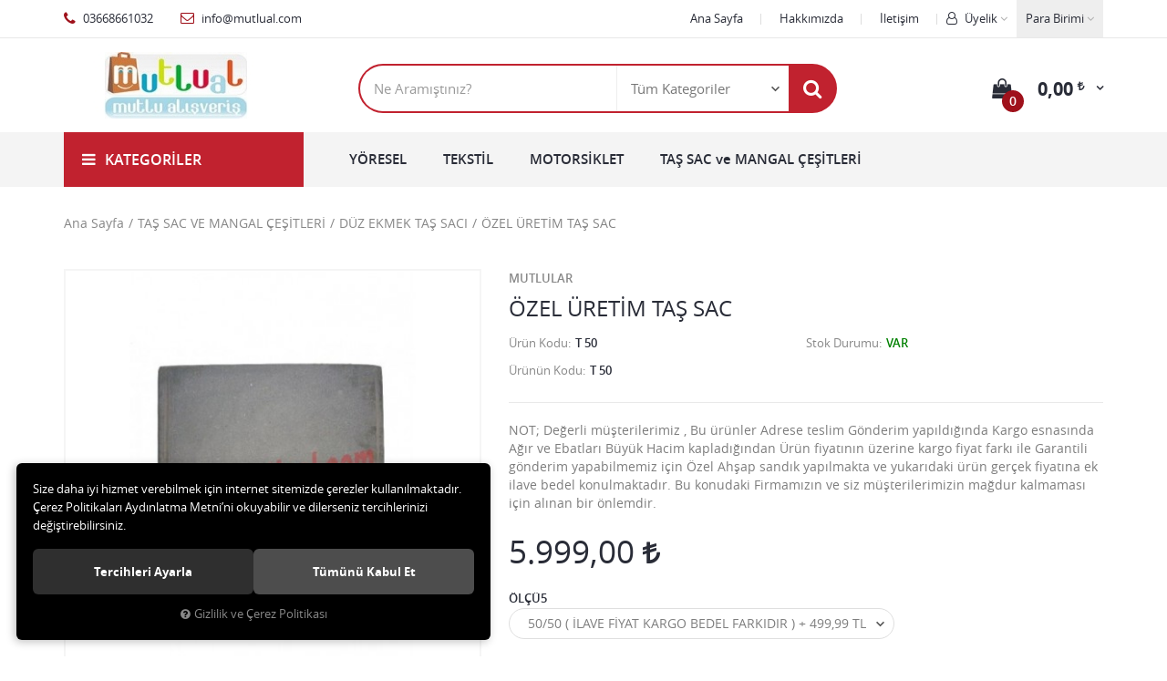

--- FILE ---
content_type: text/html; charset=UTF-8
request_url: https://www.mutlual.com/ozel-uretim-tas-sac-0
body_size: 156953
content:

<!DOCTYPE html>
<html lang="tr" data-dir="ltr">
<head>
	<!-- Tema 02 -->
	<meta name="viewport" content="width=device-width, initial-scale=1.0, maximum-scale=1.0, user-scalable=no">
	<meta http-equiv="Content-Type" content="text/html; charset=utf-8">
	<!--[if lt IE 9]>
	<script src="//www.mutlual.com/themes/cdn/v2/scripts/html5shiv.min.js"></script>
	<script src="//www.mutlual.com/themes/cdn/v2/scripts/respond.min.js"></script>
	<![endif]-->
	<meta property="og:title" content="DÜZ EKMEK TAŞ SACI - MUTLULAR - ÖZEL ÜRETİM TAŞ SAC">
	<meta property="og:description" content="DÜZ EKMEK TAŞ SACI - MUTLULAR - ÖZEL ÜRETİM TAŞ SAC">
	<meta name="description" content="Mutlual Giyim Online Alışveriş Sitesi,Bay-Bayan Pantolonlar,Ayakkabılar,Tişortler,Kapriler,Sweatshirtler,Eşofmanlar,Etek modelleri,Şort Çeşitleri,Kapriler,montlar,kabanlar,kazaklar,trikolar,şapkalar,bereler,çoraplar,çantalar,cüzdanlar,kadın ve erkek ">
	<meta name="keywords" content="Mutlual Giyim Online Alışveriş Sitesi,Bay-Bayan Pantolonlar,Ayakkabılar,Tişortler,Kapriler,Sweatshirtler,Eşofmanlar,Etek modelleri,Şort Çeşitleri,Kapriler,montlar,kabanlar,kazaklar,trikolar,şapkalar,bereler,çoraplar,çantalar,cüzdanlar,kadın ve erkek ">
	<meta name="robots" content="index,follow">
	<meta name="author" content="www.mutlual.com">
	<meta name="msvalidate.01" content="">
	<meta name="yandex-verification" content="">
	<link rel="icon" href="//www.mutlual.com/UserFiles/Fotograflar/favicon.png">
	<title>DÜZ EKMEK TAŞ SACI - MUTLULAR - ÖZEL ÜRETİM TAŞ SAC</title>
	<link rel="canonical" href="https://www.mutlual.com/ozel-uretim-tas-sac-0">
	<script>
		var curl = 'http://www.mutlual.com',
			ModulName = 'Urun',
			ccurl = '//www.mutlual.com',
			cdn = '//www.mutlual.com/themes/cdn',
			VarsayilanResim = '//www.mutlual.com/UserFiles/Fotograflar/thumbs/no-image.png',
			ParaBirimi = 'TRY',
			site = {"curl":"http:\/\/www.mutlual.com","ModulName":"Urun","ccurl":"\/\/www.mutlual.com","cdn":"\/\/www.mutlual.com\/themes\/cdn","VarsayilanResim":"\/\/www.mutlual.com\/UserFiles\/Fotograflar\/thumbs\/no-image.png","GecerliDil":"tr","VaryasyonlariListele":"0","ParaBirimi":"TRY","ParaBirimiSolIkon":"","ParaBirimiSagIkon":"<i class='fa fa-try'><\/i>","StokTakibi":"1","domain":"mutlual.com","StoksuzFiyat":"0","GecerliUlke":null,"GecerliIl":null,"GecerliIlce":null,"GecerliMahalle":null,"mobil":false,"teklif":"0","AnonimFiyatGosterme":"0","isUser":false,"VEtiket":[],"kurye":"0","lurl":"\/\/www.mutlual.com","GecerliBolge":null,"yuvarlama":"0","CerezMesaji":1,"cookies":{"google_ga":"cookies.marketing","google_ga4":"cookies.marketing","google_gtm":"cookies.marketing","criteo":"cookies.marketing","facebook_pixel":"cookies.marketing","google_adwords":"false"},"ayniSepet":false,"gucluSifre":0,"dhl":"0","google_ga":"","google_ga4":"","google_gtm":"","google_adwords":"","firma":"2 M MUTLULAR TEKST\u0130L ve MOTORS\u0130KLET PAZ.T\u0130C. 05332496129","firmaKisa":"MUTLUAL","adresHarita":"0","stoksuzUrunNoIndex":0},
			uye = {"mail":null,"adsoyad":null,"grup_id":null,"telif":0,"unvan":null,"vergi_no":null,"vergi_dairesi":null,"tckn":null,"tip":null,"nakitpuan":0,"nakitpuan_string":null,"smsIzin":null,"mailIzin":null,"bulten":null,"telefon":null};
		var dil = {"cerezmesajitext":null,"cerezmesajikabul":null,"cerez1":"\u00c7erez Tercihleriniz"};
	</script>
	<script src="//www.mutlual.com/themes/cdn/v2/jquery-3.6.0/jquery-3.6.0.min.js"></script>
	<script src="//www.mutlual.com/themes/cdn/v2/scripts/kvkk.cookie.min.js?v=50786"></script>
	<link rel="stylesheet" href="//www.mutlual.com/themes/cdn/v2/fonts/open-sans/open-sans.min.css">
	<link rel="stylesheet" href="//www.mutlual.com/themes/cdn/v2/fonts/font-awesome/font-awesome.min.css">
	<link rel="stylesheet" href="//www.mutlual.com/themes/diger02kirmizi/css/animations.min.css">
	<link rel="stylesheet" href="//www.mutlual.com/themes/diger02kirmizi/css/css.demeti.min.css?v=50786">
	
	
	<script>
var SecilebilirUlkeler = '1';
</script>
</head>
<body>

<div id="loading">
	<div class="spinner">
		<div class="double-bounce1"></div>
		<div class="double-bounce2"></div>
	</div>
</div>
<div class="top">
	<div class="container">
		<div class="row">
			<div class="col-xs-12 col-md-5 hidden-xs hidden-sm">
				<ul class="top-info list-unstyled">
					<li><i class="fa fa-phone" aria-hidden="true"></i> 03668661032</li>
					<li><a href="mailto:info@mutlual.com"><i class="fa fa-envelope-o" aria-hidden="true"></i> info@mutlual.com</a></li>
				</ul>
			</div>
			<div class="col-xs-12 col-md-7 user-nav">
				
<div class="currency dropdown" data-active-currency="">
	<div class="dropdown-toggle" type="button" data-toggle="dropdown">
		<i class="fa fa-money" aria-hidden="true"></i>
		<span>Para Birimi</span>
	</div>
	<ul class="dropdown-menu">
		<li><a href="javascript:void(0);" class="ParaBirimiDegistir" data-kur="" data-currency="TRY" title="Türk Lirası"><span>Türk Lirası</span></a></li>
		<li><a href="javascript:void(0);" class="ParaBirimiDegistir" data-kur="" data-currency="USD" title="Dolar"><span>Dolar</span></a></li>
		<li><a href="javascript:void(0);" class="ParaBirimiDegistir" data-kur="" data-currency="EUR" title="Euro"><span>Euro</span></a></li>
	</ul>
</div>
				
				
<div class="login dropdown" data-status="0">
	<div class="dropdown-toggle" type="button" data-toggle="dropdown">
		<i class="fa fa-user" aria-hidden="true"></i>
		<span>Üyelik</span>
	</div>
	<ul class="dropdown-menu">
		<li><a href="//www.mutlual.com/giris" title="Üye Girişi">Üye Girişi</a></li>
		<li><a href="//www.mutlual.com/yeni-uye" title="Üye Ol">Üye Ol</a></li>
		<li><a href="//www.mutlual.com/sifremi-unuttum" title="Şifremi Unuttum">Şifremi Unuttum</a></li>
	</ul>
</div>

				
<ul class="list-unstyled top-nav">
	<li>
		<a href="https://www.mutlual.com/anasayfa" target="_self">Ana Sayfa</a>
	</li>
	<li>
		<a href="https://www.mutlual.com/hakkimizda" target="_self">Hakkımızda</a>
	</li>
	<li>
		<a href="https://www.mutlual.com/iletisim" target="_self">İletişim</a>
	</li>
</ul>
			</div>
		</div>
	</div>
</div>
<header>
	<div class="container">
		<div class="row">
			<div class="col-xs-3 visible-xs">				
				<button class="mainmenu-toggle" type="button">
					<span class="icon-bar"></span>
					<span class="icon-bar"></span>
					<span class="icon-bar"></span>
				</button>
			</div>
			<div class="col-xs-6 col-sm-3">
				<a href="//www.mutlual.com" class="logo">
					<img src="//www.mutlual.com/UserFiles/Fotograflar/447-logo-mmmmmmmmmmmmmmmmmmmmmmmm.jpg" width="270" height="90" alt="DÜZ EKMEK TAŞ SACI - MUTLULAR - ÖZEL ÜRETİM TAŞ SAC">
				</a>
			</div>
			<div class="col-xs-3 col-sm-2 col-lg-3 pull-right">
				<script>var SepetV1BosText = 'Sepetinizde ürün bulunamadı.', SepetV1ButonText = 'Sepete Git', SepetV1BaslikText = 'Sepetim', SepetV1ToplamText = 'Toplam', SepetV1AdetText = 'Adet';</script>
<div class="cart dropdown">
	<div class="dropdown-toggle" type="button" data-toggle="dropdown">
		<i class="fa fa-shopping-bag" aria-hidden="true"></i>
		<span class="cart-text">Sepet</span>
		<span class="cart-amount">0</span>
		<span class="cart-total"></span>
	</div>
	<div class="dropdown-menu">
	</div>
</div>
			</div>
			<div class="col-xs-12 col-sm-7 col-lg-6">
				
<script>var KategoriID = "", MarkaID = "";</script>
<div class="search">
	<form id="AramaForm" data-ek="" action="/arama">
		<input type="text" name="Keyword" class="form-control" id="Kelime" value="" autocomplete="off" placeholder="Ne Aramıştınız?">
		<select name="Kategori" class="form-control">
			<option value="0">Tüm Kategoriler</option>
						<option value="394">TAŞ SAC VE MANGAL ÇEŞİTLERİ</option>
			<option value="450">GİYİM</option>
			<option value="380">MOTORSİKLET</option>
			<option value="393">YÖRESEL</option>
			<option value="448">BAHÇE VE DEKORASYON</option>
			<option value="406">AYAKKABI</option>
			<option value="429">AKSESUAR</option>
		</select>
		<button id="SearchFormButton" class="btn btn-sm" aria-label="Ara"><i class="fa fa-search" aria-hidden="true"></i><span>Ara</span></button>
	</form>
</div>

			</div>
		</div>
	</div>
</header>
<nav class="mainmenu">
	<div class="nav">
		<div class="container">
			<div class="mobile">
				<a href="//www.mutlual.com" class="nav-logo"><img src="//www.mutlual.com/UserFiles/Fotograflar/447-logo-mmmmmmmmmmmmmmmmmmmmmmmm.jpg" width="270" height="90" alt="DÜZ EKMEK TAŞ SACI - MUTLULAR - ÖZEL ÜRETİM TAŞ SAC"></a>
				<button class="mainmenu-toggle"><span aria-hidden="true">&times;</span></button>
			</div>
			<div class="row">
				<div class="col-xs-12 col-sm-3 categories-nav-column">
					
<div class="panel categories-nav">
	<div class="panel-heading">
		<h4 class="panel-title">Kategoriler</h4>
		<a data-toggle="collapse" href="#categories-nav" aria-expanded="false" aria-controls="categories-nav"><i class="fa fa-angle-down" aria-hidden="true"></i></a>
	</div>
	<div id="categories-nav" class="panel-collapse collapse in">
		<div class="panel-body">
			<ul class="list-unstyled">
								<li>
					<a href="https://www.mutlual.com/tas-sac-ve-mangal-cesitleri" data-title="TAŞ SAC VE MANGAL ÇEŞİTLERİ">TAŞ SAC VE MANGAL ÇEŞİTLERİ</a>					<span data-toggle="collapse" data-target="#categories440" aria-expanded="false" aria-controls="categories440"><i class="fa fa-angle-down" aria-hidden="true"></i></span>
					<div id="categories440" class="panel-collapse collapse">
						<ul class="list-unstyled">
														<li>
								<a href="https://www.mutlual.com/balik-tava-tas-saci" data-title="BALIK TAVA TAŞ SACI">BALIK TAVA TAŞ SACI</a>
							</li>
							<li>
								<a href="https://www.mutlual.com/bilegi-tasi" data-title="BİLEĞİ TAŞI">BİLEĞİ TAŞI</a>
							</li>
							<li>
								<a href="https://www.mutlual.com/bileki-pileki-tasi" data-title="BİLEKİ & PİLEKİ TAŞI">BİLEKİ & PİLEKİ TAŞI</a>
							</li>
							<li>
								<a href="https://www.mutlual.com/dkp-sac-yufka-saci" data-title="DKP SAC YUFKA SACI">DKP SAC YUFKA SACI</a>
							</li>
							<li>
								<a href="https://www.mutlual.com/duz-ekmek-tas-saci" data-title="DÜZ EKMEK TAŞ SACI">DÜZ EKMEK TAŞ SACI</a>
							</li>
							<li>
								<a href="https://www.mutlual.com/elektrikli-tas-sac" data-title="ELEKTRİKLİ TAŞ SAC">ELEKTRİKLİ TAŞ SAC</a>
							</li>
							<li>
								<a href="https://www.mutlual.com/kivrik-tava-tas-saci" data-title="KIVRIK TAVA TAŞ SACI">KIVRIK TAVA TAŞ SACI</a>
							</li>
							<li>
								<a href="https://www.mutlual.com/mangal" data-title="MANGAL">MANGAL</a>
							</li>
							<li>
								<a href="https://www.mutlual.com/soba-kovasi" data-title="SOBA KOVASI">SOBA KOVASI</a>
							</li>
							<li>
								<a href="https://www.mutlual.com/tas-sacli-yufka-sobasi" data-title="TAŞ SACLI YUFKA SOBASI">TAŞ SACLI YUFKA SOBASI</a>
							</li>
							<li>
								<a href="https://www.mutlual.com/tepsi-tava-tas-saci" data-title="TEPSİ TAVA TAŞ SACI">TEPSİ TAVA TAŞ SACI</a>
							</li>
						</ul>
						
					</div>
				</li>
				<li>
					<a href="https://www.mutlual.com/giyim" data-title="GİYİM">GİYİM</a>					<span data-toggle="collapse" data-target="#categories318" aria-expanded="false" aria-controls="categories318"><i class="fa fa-angle-down" aria-hidden="true"></i></span>
					<div id="categories318" class="panel-collapse collapse">
						<ul class="list-unstyled">
														<li>
								<a href="https://www.mutlual.com/bere" data-title="BERE">BERE</a>								<span data-toggle="collapse" data-target="#categories445" aria-expanded="false" aria-controls="categories445"><i class="fa fa-angle-down" aria-hidden="true"></i></span>
								<div id="categories445" class="panel-collapse collapse">
									<ul class="list-unstyled">
																				<li>
											<a href="https://www.mutlual.com/bay" data-title="BAY">BAY</a>
										</li>
										<li>
											<a href="https://www.mutlual.com/bayan" data-title="BAYAN">BAYAN</a>
										</li>
									</ul>
								</div>
							</li>
							<li>
								<a href="https://www.mutlual.com/capri" data-title="CAPRİ">CAPRİ</a>								<span data-toggle="collapse" data-target="#categories388" aria-expanded="false" aria-controls="categories388"><i class="fa fa-angle-down" aria-hidden="true"></i></span>
								<div id="categories388" class="panel-collapse collapse">
									<ul class="list-unstyled">
																				<li>
											<a href="https://www.mutlual.com/capri-bay-yaz" data-title="BAY/YAZ">BAY/YAZ</a>
										</li>
										<li>
											<a href="https://www.mutlual.com/capri-bayan-yaz" data-title="BAYAN/YAZ">BAYAN/YAZ</a>
										</li>
										<li>
											<a href="https://www.mutlual.com/capri-erkek-cocuk-yaz" data-title="ERKEK ÇOCUK/YAZ">ERKEK ÇOCUK/YAZ</a>
										</li>
										<li>
											<a href="https://www.mutlual.com/capri-kiz-cocuk-yaz" data-title="KIZ ÇOCUK/YAZ">KIZ ÇOCUK/YAZ</a>
										</li>
									</ul>
								</div>
							</li>
							<li>
								<a href="https://www.mutlual.com/ceket" data-title="CEKET">CEKET</a>								<span data-toggle="collapse" data-target="#categories331" aria-expanded="false" aria-controls="categories331"><i class="fa fa-angle-down" aria-hidden="true"></i></span>
								<div id="categories331" class="panel-collapse collapse">
									<ul class="list-unstyled">
																				<li>
											<a href="https://www.mutlual.com/ceket-bay" data-title="BAY">BAY</a>
										</li>
										<li>
											<a href="https://www.mutlual.com/ceket-bayan" data-title="BAYAN">BAYAN</a>
										</li>
									</ul>
								</div>
							</li>
							<li>
								<a href="https://www.mutlual.com/cocuk-takim" data-title="ÇOCUK TAKIM">ÇOCUK TAKIM</a>								<span data-toggle="collapse" data-target="#categories402" aria-expanded="false" aria-controls="categories402"><i class="fa fa-angle-down" aria-hidden="true"></i></span>
								<div id="categories402" class="panel-collapse collapse">
									<ul class="list-unstyled">
																				<li>
											<a href="https://www.mutlual.com/erkek-cocuk" data-title="ERKEK ÇOCUK">ERKEK ÇOCUK</a>
										</li>
										<li>
											<a href="https://www.mutlual.com/kiz-cocuk" data-title="KIZ ÇOCUK">KIZ ÇOCUK</a>
										</li>
									</ul>
								</div>
							</li>
							<li>
								<a href="https://www.mutlual.com/corap" data-title="ÇORAP">ÇORAP</a>								<span data-toggle="collapse" data-target="#categories411" aria-expanded="false" aria-controls="categories411"><i class="fa fa-angle-down" aria-hidden="true"></i></span>
								<div id="categories411" class="panel-collapse collapse">
									<ul class="list-unstyled">
																				<li>
											<a href="https://www.mutlual.com/corap-bay" data-title="BAY">BAY</a>
										</li>
										<li>
											<a href="https://www.mutlual.com/corap-bayan" data-title="BAYAN">BAYAN</a>
										</li>
									</ul>
								</div>
							</li>
							<li>
								<a href="https://www.mutlual.com/elbise" data-title="ELBİSE">ELBİSE</a>
							</li>
							<li>
								<a href="https://www.mutlual.com/esofman" data-title="EŞOFMAN">EŞOFMAN</a>								<span data-toggle="collapse" data-target="#categories325" aria-expanded="false" aria-controls="categories325"><i class="fa fa-angle-down" aria-hidden="true"></i></span>
								<div id="categories325" class="panel-collapse collapse">
									<ul class="list-unstyled">
																				<li>
											<a href="https://www.mutlual.com/esofman-bay" data-title="BAY">BAY</a>
										</li>
										<li>
											<a href="https://www.mutlual.com/esofman-bayan" data-title="BAYAN">BAYAN</a>
										</li>
										<li>
											<a href="https://www.mutlual.com/esofman-erkek-cocuk" data-title="ERKEK ÇOCUK">ERKEK ÇOCUK</a>
										</li>
										<li>
											<a href="https://www.mutlual.com/esofman-kiz-cocuk" data-title="KIZ ÇOCUK">KIZ ÇOCUK</a>
										</li>
									</ul>
								</div>
							</li>
							<li>
								<a href="https://www.mutlual.com/etek" data-title="ETEK">ETEK</a>								<span data-toggle="collapse" data-target="#categories360" aria-expanded="false" aria-controls="categories360"><i class="fa fa-angle-down" aria-hidden="true"></i></span>
								<div id="categories360" class="panel-collapse collapse">
									<ul class="list-unstyled">
																				<li>
											<a href="https://www.mutlual.com/etek-bayan" data-title="BAYAN">BAYAN</a>
										</li>
										<li>
											<a href="https://www.mutlual.com/etek-kiz-cocuk" data-title="KIZ ÇOCUK">KIZ ÇOCUK</a>
										</li>
									</ul>
								</div>
							</li>
							<li>
								<a href="https://www.mutlual.com/gomlek" data-title="GÖMLEK">GÖMLEK</a>								<span data-toggle="collapse" data-target="#categories350" aria-expanded="false" aria-controls="categories350"><i class="fa fa-angle-down" aria-hidden="true"></i></span>
								<div id="categories350" class="panel-collapse collapse">
									<ul class="list-unstyled">
																				<li>
											<a href="https://www.mutlual.com/gomlek-bay" data-title="BAY">BAY</a>
										</li>
										<li>
											<a href="https://www.mutlual.com/gomlek-bayan" data-title="BAYAN">BAYAN</a>
										</li>
										<li>
											<a href="https://www.mutlual.com/gomlek-erkek-cocuk" data-title="ERKEK ÇOCUK">ERKEK ÇOCUK</a>
										</li>
										<li>
											<a href="https://www.mutlual.com/gomlek-kiz-cocuk" data-title="KIZ ÇOCUK">KIZ ÇOCUK</a>
										</li>
									</ul>
								</div>
							</li>
							<li>
								<a href="https://www.mutlual.com/hirka" data-title="HIRKA">HIRKA</a>								<span data-toggle="collapse" data-target="#categories433" aria-expanded="false" aria-controls="categories433"><i class="fa fa-angle-down" aria-hidden="true"></i></span>
								<div id="categories433" class="panel-collapse collapse">
									<ul class="list-unstyled">
																				<li>
											<a href="https://www.mutlual.com/hirka-bay" data-title="BAY">BAY</a>
										</li>
										<li>
											<a href="https://www.mutlual.com/hirka-bayan" data-title="BAYAN">BAYAN</a>
										</li>
									</ul>
								</div>
							</li>
							<li>
								<a href="https://www.mutlual.com/ic-giyim" data-title="İÇ GİYİM">İÇ GİYİM</a>								<span data-toggle="collapse" data-target="#categories373" aria-expanded="false" aria-controls="categories373"><i class="fa fa-angle-down" aria-hidden="true"></i></span>
								<div id="categories373" class="panel-collapse collapse">
									<ul class="list-unstyled">
																				<li>
											<a href="https://www.mutlual.com/ic-giyim-bay" data-title="BAY">BAY</a>											<span data-toggle="collapse" data-target="#categories417" aria-expanded="false" aria-controls="categories417"><i class="fa fa-angle-down" aria-hidden="true"></i></span>
											<div id="categories417" class="panel-collapse collapse">
												<ul class="list-unstyled">
																										<li>
														<a href="https://www.mutlual.com/bay-atlet" data-title="ATLET">ATLET</a>
													</li>
													<li>
														<a href="https://www.mutlual.com/boxer-slip" data-title="BOXER - SLİP">BOXER - SLİP</a>
													</li>
													<li>
														<a href="https://www.mutlual.com/bay-picama" data-title="PİCAMA">PİCAMA</a>
													</li>
												</ul>
											</div>
										</li>
										<li>
											<a href="https://www.mutlual.com/ic-giyim-bayan" data-title="BAYAN">BAYAN</a>											<span data-toggle="collapse" data-target="#categories425" aria-expanded="false" aria-controls="categories425"><i class="fa fa-angle-down" aria-hidden="true"></i></span>
											<div id="categories425" class="panel-collapse collapse">
												<ul class="list-unstyled">
																										<li>
														<a href="https://www.mutlual.com/atlet" data-title="ATLET">ATLET</a>
													</li>
													<li>
														<a href="https://www.mutlual.com/bikini" data-title="BİKİNİ">BİKİNİ</a>
													</li>
													<li>
														<a href="https://www.mutlual.com/body" data-title="BODY">BODY</a>
													</li>
													<li>
														<a href="https://www.mutlual.com/dikissiz-korse" data-title="DİKİŞSİZ KORSE">DİKİŞSİZ KORSE</a>
													</li>
													<li>
														<a href="https://www.mutlual.com/picama" data-title="PİCAMA">PİCAMA</a>
													</li>
													<li>
														<a href="https://www.mutlual.com/takim" data-title="TAKIM">TAKIM</a>
													</li>
													<li>
														<a href="https://www.mutlual.com/tayt" data-title="TAYT">TAYT</a>
													</li>
													<li>
														<a href="https://www.mutlual.com/tunik" data-title="TUNİK">TUNİK</a>
													</li>
												</ul>
											</div>
										</li>
									</ul>
								</div>
							</li>
							<li>
								<a href="https://www.mutlual.com/kaban" data-title="KABAN">KABAN</a>								<span data-toggle="collapse" data-target="#categories355" aria-expanded="false" aria-controls="categories355"><i class="fa fa-angle-down" aria-hidden="true"></i></span>
								<div id="categories355" class="panel-collapse collapse">
									<ul class="list-unstyled">
																				<li>
											<a href="https://www.mutlual.com/kaban-bay" data-title="BAY">BAY</a>
										</li>
										<li>
											<a href="https://www.mutlual.com/kaban-bayan" data-title="BAYAN">BAYAN</a>
										</li>
										<li>
											<a href="https://www.mutlual.com/kaban-erkek-cocuk" data-title="ERKEK ÇOCUK">ERKEK ÇOCUK</a>
										</li>
										<li>
											<a href="https://www.mutlual.com/kaban-kiz-cocuk" data-title="KIZ ÇOCUK">KIZ ÇOCUK</a>
										</li>
										<li>
											<a href="https://www.mutlual.com/kaban-unisex" data-title="UNİSEX">UNİSEX</a>
										</li>
									</ul>
								</div>
							</li>
							<li>
								<a href="https://www.mutlual.com/kazak" data-title="KAZAK">KAZAK</a>								<span data-toggle="collapse" data-target="#categories334" aria-expanded="false" aria-controls="categories334"><i class="fa fa-angle-down" aria-hidden="true"></i></span>
								<div id="categories334" class="panel-collapse collapse">
									<ul class="list-unstyled">
																				<li>
											<a href="https://www.mutlual.com/kazak-bay" data-title="BAY">BAY</a>
										</li>
										<li>
											<a href="https://www.mutlual.com/kazak-bayan" data-title="BAYAN">BAYAN</a>
										</li>
										<li>
											<a href="https://www.mutlual.com/kazak-erkek-cocuk" data-title="ERKEK ÇOCUK">ERKEK ÇOCUK</a>
										</li>
										<li>
											<a href="https://www.mutlual.com/kazak-kiz-cocuk" data-title="KIZ ÇOCUK">KIZ ÇOCUK</a>
										</li>
									</ul>
								</div>
							</li>
							<li>
								<a href="https://www.mutlual.com/modaevi" data-title="MODAEVİ">MODAEVİ</a>								<span data-toggle="collapse" data-target="#categories396" aria-expanded="false" aria-controls="categories396"><i class="fa fa-angle-down" aria-hidden="true"></i></span>
								<div id="categories396" class="panel-collapse collapse">
									<ul class="list-unstyled">
																				<li>
											<a href="https://www.mutlual.com/abiye" data-title="ABİYE">ABİYE</a>
										</li>
										<li>
											<a href="https://www.mutlual.com/gelinlik" data-title="GELİNLİK">GELİNLİK</a>
										</li>
										<li>
											<a href="https://www.mutlual.com/nisanlik" data-title="NİŞANLIK">NİŞANLIK</a>
										</li>
									</ul>
								</div>
							</li>
							<li>
								<a href="https://www.mutlual.com/mont" data-title="MONT">MONT</a>								<span data-toggle="collapse" data-target="#categories356" aria-expanded="false" aria-controls="categories356"><i class="fa fa-angle-down" aria-hidden="true"></i></span>
								<div id="categories356" class="panel-collapse collapse">
									<ul class="list-unstyled">
																				<li>
											<a href="https://www.mutlual.com/mont-bay" data-title="BAY">BAY</a>
										</li>
										<li>
											<a href="https://www.mutlual.com/mont-bayan" data-title="BAYAN">BAYAN</a>
										</li>
										<li>
											<a href="https://www.mutlual.com/mont-erkek-cocuk" data-title="ERKEK ÇOCUK">ERKEK ÇOCUK</a>
										</li>
										<li>
											<a href="https://www.mutlual.com/mont-kiz-cocuk" data-title="KIZ ÇOCUK">KIZ ÇOCUK</a>
										</li>
										<li>
											<a href="https://www.mutlual.com/mont-unisex" data-title="UNİSEX">UNİSEX</a>
										</li>
									</ul>
								</div>
							</li>
							<li>
								<a href="https://www.mutlual.com/pantolon" data-title="PANTOLON">PANTOLON</a>								<span data-toggle="collapse" data-target="#categories361" aria-expanded="false" aria-controls="categories361"><i class="fa fa-angle-down" aria-hidden="true"></i></span>
								<div id="categories361" class="panel-collapse collapse">
									<ul class="list-unstyled">
																				<li>
											<a href="https://www.mutlual.com/pantolon-bay" data-title="BAY">BAY</a>
										</li>
										<li>
											<a href="https://www.mutlual.com/pantolon-bayan" data-title="BAYAN">BAYAN</a>
										</li>
										<li>
											<a href="https://www.mutlual.com/pantolon-erkek-cocuk" data-title="ERKEK ÇOCUK">ERKEK ÇOCUK</a>
										</li>
										<li>
											<a href="https://www.mutlual.com/pantolon-kiz-cocuk" data-title="KIZ ÇOCUK">KIZ ÇOCUK</a>
										</li>
										<li>
											<a href="https://www.mutlual.com/unisex" data-title="UNİSEX">UNİSEX</a>
										</li>
									</ul>
								</div>
							</li>
							<li>
								<a href="https://www.mutlual.com/suveter" data-title="SÜVETER">SÜVETER</a>								<span data-toggle="collapse" data-target="#categories365" aria-expanded="false" aria-controls="categories365"><i class="fa fa-angle-down" aria-hidden="true"></i></span>
								<div id="categories365" class="panel-collapse collapse">
									<ul class="list-unstyled">
																				<li>
											<a href="https://www.mutlual.com/suveter-bay" data-title="BAY">BAY</a>
										</li>
										<li>
											<a href="https://www.mutlual.com/suveter-bayan" data-title="BAYAN">BAYAN</a>
										</li>
										<li>
											<a href="https://www.mutlual.com/suveter-erkek-cocuk" data-title="ERKEK ÇOCUK">ERKEK ÇOCUK</a>
										</li>
										<li>
											<a href="https://www.mutlual.com/suveter-kiz-cocuk" data-title="KIZ ÇOCUK">KIZ ÇOCUK</a>
										</li>
									</ul>
								</div>
							</li>
							<li>
								<a href="https://www.mutlual.com/sweat" data-title="SWEAT">SWEAT</a>								<span data-toggle="collapse" data-target="#categories338" aria-expanded="false" aria-controls="categories338"><i class="fa fa-angle-down" aria-hidden="true"></i></span>
								<div id="categories338" class="panel-collapse collapse">
									<ul class="list-unstyled">
																				<li>
											<a href="https://www.mutlual.com/sweat-bay" data-title="BAY">BAY</a>
										</li>
										<li>
											<a href="https://www.mutlual.com/sweat-bayan" data-title="BAYAN">BAYAN</a>
										</li>
										<li>
											<a href="https://www.mutlual.com/sweat-erkek-cocuk" data-title="ERKEK ÇOCUK">ERKEK ÇOCUK</a>
										</li>
										<li>
											<a href="https://www.mutlual.com/sweat-kiz-cocuk" data-title="KIZ ÇOCUK">KIZ ÇOCUK</a>
										</li>
									</ul>
								</div>
							</li>
							<li>
								<a href="https://www.mutlual.com/sort" data-title="ŞORT">ŞORT</a>								<span data-toggle="collapse" data-target="#categories390" aria-expanded="false" aria-controls="categories390"><i class="fa fa-angle-down" aria-hidden="true"></i></span>
								<div id="categories390" class="panel-collapse collapse">
									<ul class="list-unstyled">
																				<li>
											<a href="https://www.mutlual.com/bay-yaz" data-title="BAY/YAZ">BAY/YAZ</a>
										</li>
										<li>
											<a href="https://www.mutlual.com/bayan-yaz" data-title="BAYAN/YAZ">BAYAN/YAZ</a>
										</li>
										<li>
											<a href="https://www.mutlual.com/erkek-cocuk-yaz" data-title="ERKEK ÇOCUK/YAZ">ERKEK ÇOCUK/YAZ</a>
										</li>
										<li>
											<a href="https://www.mutlual.com/kiz-cocuk-yaz" data-title="KIZ ÇOCUK/YAZ">KIZ ÇOCUK/YAZ</a>
										</li>
									</ul>
								</div>
							</li>
							<li>
								<a href="https://www.mutlual.com/t-shirt" data-title="T-SHİRT">T-SHİRT</a>								<span data-toggle="collapse" data-target="#categories342" aria-expanded="false" aria-controls="categories342"><i class="fa fa-angle-down" aria-hidden="true"></i></span>
								<div id="categories342" class="panel-collapse collapse">
									<ul class="list-unstyled">
																				<li>
											<a href="https://www.mutlual.com/t-shirt-bay" data-title="BAY">BAY</a>
										</li>
										<li>
											<a href="https://www.mutlual.com/t-shirt-bayan" data-title="BAYAN">BAYAN</a>
										</li>
										<li>
											<a href="https://www.mutlual.com/t-shirt-erkek-cocuk" data-title="ERKEK ÇOCUK">ERKEK ÇOCUK</a>
										</li>
										<li>
											<a href="https://www.mutlual.com/t-shirt-kiz-cocuk" data-title="KIZ ÇOCUK">KIZ ÇOCUK</a>
										</li>
									</ul>
								</div>
							</li>
							<li>
								<a href="https://www.mutlual.com/takim-elbise" data-title="TAKIM ELBİSE">TAKIM ELBİSE</a>								<span data-toggle="collapse" data-target="#categories354" aria-expanded="false" aria-controls="categories354"><i class="fa fa-angle-down" aria-hidden="true"></i></span>
								<div id="categories354" class="panel-collapse collapse">
									<ul class="list-unstyled">
																				<li>
											<a href="https://www.mutlual.com/takim-elbise-bay" data-title="BAY">BAY</a>
										</li>
									</ul>
								</div>
							</li>
							<li>
								<a href="https://www.mutlual.com/tulum" data-title="TULUM">TULUM</a>
							</li>
							<li>
								<a href="https://www.mutlual.com/yelek" data-title="YELEK">YELEK</a>								<span data-toggle="collapse" data-target="#categories357" aria-expanded="false" aria-controls="categories357"><i class="fa fa-angle-down" aria-hidden="true"></i></span>
								<div id="categories357" class="panel-collapse collapse">
									<ul class="list-unstyled">
																				<li>
											<a href="https://www.mutlual.com/yelek-bay" data-title="BAY">BAY</a>
										</li>
										<li>
											<a href="https://www.mutlual.com/yelek-bayan" data-title="BAYAN">BAYAN</a>
										</li>
										<li>
											<a href="https://www.mutlual.com/yelek-erkek-cocuk" data-title="ERKEK ÇOCUK">ERKEK ÇOCUK</a>
										</li>
										<li>
											<a href="https://www.mutlual.com/yelek-kiz-cocuk" data-title="KIZ ÇOCUK">KIZ ÇOCUK</a>
										</li>
										<li>
											<a href="https://www.mutlual.com/yelek-unisex" data-title="UNİSEX">UNİSEX</a>
										</li>
									</ul>
								</div>
							</li>
						</ul>
						
					</div>
				</li>
				<li>
					<a href="https://www.mutlual.com/motorsiklet" data-title="MOTORSİKLET">MOTORSİKLET</a>					<span data-toggle="collapse" data-target="#categories382" aria-expanded="false" aria-controls="categories382"><i class="fa fa-angle-down" aria-hidden="true"></i></span>
					<div id="categories382" class="panel-collapse collapse">
						<ul class="list-unstyled">
														<li>
								<a href="https://www.mutlual.com/atv" data-title="ATV">ATV</a>
							</li>
							<li>
								<a href="https://www.mutlual.com/chopper" data-title="CHOPPER">CHOPPER</a>
							</li>
							<li>
								<a href="https://www.mutlual.com/cub" data-title="CUB">CUB</a>
							</li>
							<li>
								<a href="https://www.mutlual.com/elektrikli-bisiklet" data-title="ELEKTRİKLİ BİSİKLET">ELEKTRİKLİ BİSİKLET</a>
							</li>
							<li>
								<a href="https://www.mutlual.com/elektrikli-scooter" data-title="ELEKTRİKLİ SCOOTER">ELEKTRİKLİ SCOOTER</a>
							</li>
							<li>
								<a href="https://www.mutlual.com/enduro-cross" data-title="ENDURO/CROSS">ENDURO/CROSS</a>
							</li>
							<li>
								<a href="https://www.mutlual.com/racing" data-title="RACING">RACING</a>
							</li>
							<li>
								<a href="https://www.mutlual.com/scooter" data-title="SCOOTER">SCOOTER</a>
							</li>
							<li>
								<a href="https://www.mutlual.com/street-bike" data-title="STREET BİKE">STREET BİKE</a>
							</li>
						</ul>
						
					</div>
				</li>
				<li>
					<a href="https://www.mutlual.com/yoresel" data-title="YÖRESEL">YÖRESEL</a>					<span data-toggle="collapse" data-target="#categories399" aria-expanded="false" aria-controls="categories399"><i class="fa fa-angle-down" aria-hidden="true"></i></span>
					<div id="categories399" class="panel-collapse collapse">
						<ul class="list-unstyled">
														<li>
								<a href="https://www.mutlual.com/ahsap-maket" data-title="AHŞAP MAKET">AHŞAP MAKET</a>
							</li>
							<li>
								<a href="https://www.mutlual.com/cevizli-helva" data-title="CEVİZLİ HELVA">CEVİZLİ HELVA</a>
							</li>
							<li>
								<a href="https://www.mutlual.com/kestane" data-title="KESTANE">KESTANE</a>
							</li>
							<li>
								<a href="https://www.mutlual.com/organik-yiyeceklerimiz" data-title="ORGANİK YİYECEKLERİMİZ">ORGANİK YİYECEKLERİMİZ</a>
							</li>
							<li>
								<a href="https://www.mutlual.com/sari-yazma" data-title="SARI YAZMA">SARI YAZMA</a>
							</li>
						</ul>
						
					</div>
				</li>
				<li>
					<a href="https://www.mutlual.com/bahce-ve-dekorasyon" data-title="BAHÇE VE DEKORASYON">BAHÇE VE DEKORASYON</a>
				</li>
				<li>
					<a href="https://www.mutlual.com/ayakkabi" data-title="AYAKKABI">AYAKKABI</a>					<span data-toggle="collapse" data-target="#categories408" aria-expanded="false" aria-controls="categories408"><i class="fa fa-angle-down" aria-hidden="true"></i></span>
					<div id="categories408" class="panel-collapse collapse">
						<ul class="list-unstyled">
														<li>
								<a href="https://www.mutlual.com/ayakkabi-bayan" data-title="BAYAN">BAYAN</a>
							</li>
							<li>
								<a href="https://www.mutlual.com/erkek" data-title="ERKEK">ERKEK</a>
							</li>
						</ul>
						
					</div>
				</li>
				<li>
					<a href="https://www.mutlual.com/aksesuar" data-title="AKSESUAR">AKSESUAR</a>					<span data-toggle="collapse" data-target="#categories367" aria-expanded="false" aria-controls="categories367"><i class="fa fa-angle-down" aria-hidden="true"></i></span>
					<div id="categories367" class="panel-collapse collapse">
						<ul class="list-unstyled">
														<li>
								<a href="https://www.mutlual.com/arma" data-title="ARMA">ARMA</a>
							</li>
							<li>
								<a href="https://www.mutlual.com/cuzdan" data-title="CÜZDAN">CÜZDAN</a>								<span data-toggle="collapse" data-target="#categories427" aria-expanded="false" aria-controls="categories427"><i class="fa fa-angle-down" aria-hidden="true"></i></span>
								<div id="categories427" class="panel-collapse collapse">
									<ul class="list-unstyled">
																				<li>
											<a href="https://www.mutlual.com/cuzdan-bay" data-title="BAY">BAY</a>
										</li>
										<li>
											<a href="https://www.mutlual.com/cuzdan-bayan" data-title="BAYAN">BAYAN</a>
										</li>
									</ul>
								</div>
							</li>
							<li>
								<a href="https://www.mutlual.com/canta" data-title="ÇANTA">ÇANTA</a>
							</li>
							<li>
								<a href="https://www.mutlual.com/kemer" data-title="KEMER">KEMER</a>								<span data-toggle="collapse" data-target="#categories352" aria-expanded="false" aria-controls="categories352"><i class="fa fa-angle-down" aria-hidden="true"></i></span>
								<div id="categories352" class="panel-collapse collapse">
									<ul class="list-unstyled">
																				<li>
											<a href="https://www.mutlual.com/kemer-bay" data-title="BAY">BAY</a>
										</li>
										<li>
											<a href="https://www.mutlual.com/kemer-bayan" data-title="BAYAN">BAYAN</a>
										</li>
									</ul>
								</div>
							</li>
							<li>
								<a href="https://www.mutlual.com/kravat" data-title="KRAVAT">KRAVAT</a>
							</li>
						</ul>
						
					</div>
				</li>
			</ul>
		</div>
	</div>
</div>

				</div>
				<div class="col-xs-12 col-sm-9">
					
<ul class="list-unstyled side-nav">
	<li>
		<a href="https://www.mutlual.com/yoresel" target="_self">YÖRESEL</a>
	</li>
	<li>
		<a href="https://www.mutlual.com/giyim" target="_self">TEKSTİL</a>
	</li>
	<li>
		<a href="https://www.mutlual.com/motorsiklet" target="_self">MOTORSİKLET</a>
	</li>
	<li>
		<a href="https://www.mutlual.com/tas-sac-ve-mangal-cesitleri" target="_self">TAŞ SAC ve MANGAL ÇEŞİTLERİ</a>
	</li>
</ul>
				</div>
			</div>
		</div>
	</div>
</nav>






<div class="container product-detail-page">
	<div class="breadcrumb">
	<ul class="list-unstyled">
				<li><a href="https://www.mutlual.com"><span>Ana Sayfa</span></a></li>
		<li><a href="https://www.mutlual.com/tas-sac-ve-mangal-cesitleri"><span>TAŞ SAC VE MANGAL ÇEŞİTLERİ</span></a></li>
		<li><a href="https://www.mutlual.com/duz-ekmek-tas-saci"><span>DÜZ EKMEK TAŞ SACI</span></a></li>
		<li class="last"><a href="https://www.mutlual.com/ozel-uretim-tas-sac-0"><h1>ÖZEL ÜRETİM TAŞ SAC</h1></a></li>
	</ul>
</div>
	
<div class="hidden"><div id="UrunAdi">ÖZEL ÜRETİM TAŞ SAC</div><div id="KategoriAdi">DÜZ EKMEK TAŞ SACI</div></div><script>var UrunID = '73386', ID = '7481', curl = 'http://www.mutlual.com', ModulName = 'Urun', EnBoySecimi = '0', SepetMinimum = '1', SepetArtis = '1', VaryasyonList = '', VaryasyonListJson = '', ResUrl = '//www.mutlual.com/UserFiles/Fotograflar/', UrunFotoPlaceholder = '//www.mutlual.com/themes/cdn/images/hipotenus/placeholder.gif', AksesuarList = '[{"ID":"34","Baslik":"\u00d6L\u00c7\u00dc5","Aciklama":"","Gerekli":"1","Modeller":[{"ID":"47","Baslik":"50\/50 ( \u0130LAVE F\u0130YAT KARGO BEDEL FARKIDIR )","Aciklama":"","HesaplamaSekli":"0","Fiyat":"499,99","ParaBirimi":"<i class=\u0027fa fa-try\u0027><\/i>","Foto":"\/\/www.mutlual.com\/UserFiles\/Fotograflar\/thumbs\/no-image.png"}],"BoyutBilgisi":"0"},{"ID":"66","Baslik":"SANDIK","Aciklama":"<p>BU \u00dcR\u00dcN\u00dcN G\u00dcVENL\u0130 TA\u015eINMASI \u0130\u00c7\u0130N \u00d6ZEL \u00c7ITA SANDIK YAPILMAKTADIR.<\/p><p>YAPILAN SANDIK BEDEL\u0130 \u00dcR\u00dcN F\u0130YATININ \u00dcZER\u0130NE EKLENMEKTED\u0130R.<\/p>","Gerekli":"1","Modeller":[{"ID":"80","Baslik":"SANDIK BEDEL\u0130","Aciklama":"<p>NOT; De\u011ferli m\u00fc\u015fterilerimiz , Bu \u00fcr\u00fcnler Adrese teslim G\u00f6nderim yap\u0131ld\u0131\u011f\u0131nda Kargo esnas\u0131nda A\u011f\u0131r ve Ebatlar\u0131 B\u00fcy\u00fck Hacim kaplad\u0131\u011f\u0131ndan \u00dcr\u00fcn fiyat\u0131n\u0131n \u00fczerine kargo fiyat fark\u0131 ile Garantili g\u00f6nderim yapabilmemiz i\u00e7in \u00d6zel Ah\u015fap sand\u0131k yap\u0131lmakta ve yukar\u0131daki \u00fcr\u00fcn ger\u00e7ek fiyat\u0131na ek ilave bedel konulmaktad\u0131r. Bu konudaki Firmam\u0131z\u0131n ve siz m\u00fc\u015fterilerimizin ma\u011fdur kalmamas\u0131 i\u00e7in al\u0131nan bir \u00f6nlemdir.<\/p>","HesaplamaSekli":"0","Fiyat":"250,00","ParaBirimi":"<i class=\u0027fa fa-try\u0027><\/i>","Foto":"\/\/www.mutlual.com\/UserFiles\/Fotograflar\/thumbs\/5600-sandik-bedeli-b-kafessandik-1530682607179-jpg-b-kafessandik-1530682607179.jpg"}],"BoyutBilgisi":"0"}]', NoImage = '//www.mutlual.com/UserFiles/Fotograflar/thumbs/no-image.png', conversiondata = {"urunID":"73386","varyasyonID":"7481","fiyat":5999,"kategoriler":["TA\u015e SAC VE MANGAL \u00c7E\u015e\u0130TLER\u0130","D\u00dcZ EKMEK TA\u015e SACI"],"paraBirimi":"TRY"}, Fotolar = '', StokDurumuVar = "VAR", StokDurumuYok = "TÜKENDİ", FavorilereEkle = "Favorilere Ekle", FavorilerdenSil = "Favorilerden Sil", FiyatHaberVer = "Fiyatı Düşünce Haber Ver", FiyatHaberVerme = "Fiyatı Düşünce Haber Verme", GelinceHaberVer = "Stoğa Girince Haber Ver", GelinceHaberVerme = "Stoğa Girince Haber Verme", degerinisecmediniz = ""; AksesuarList = (AksesuarList.length > 0 ? AksesuarList : JSON.stringify(new Array())); var productData = []; productData.image = "//www.mutlual.com/UserFiles/Fotograflar/org/3613-ozel-uretim-tas-sac-1jpg-1.jpg"; productData.id = "73386"; productData.vid = "7481"; productData.name = document.getElementById('UrunAdi').innerText; productData.code = "T 50"; productData.barcode = ""; productData.brand = "MUTLULAR"; productData.category = document.getElementById('KategoriAdi').innerText; productData.url = "https://www.mutlual.com/ozel-uretim-tas-sac-0"; if("".length){ productData.price = ""; productData.oldprice = "5.999,00"; }else{ productData.price = "5.999,00"; } if(typeof site !== "undefined"){ productData.currency = site.ParaBirimi; }else{ productData.currency = "<i class='fa fa-try'></i>"; }if(typeof conversiondata!="undefined") conversiondata["sayfa"]="detay",conversiondata["urunKodu"]="T 50",conversiondata["urunAdi"]=document.getElementById('UrunAdi').innerText,conversiondata["gorsel"]="//www.mutlual.com/UserFiles/Fotograflar/org/3613-ozel-uretim-tas-sac-1jpg-1.jpg",conversiondata["sonFiyat"]=(typeof conversiondata["promosyonluFiyat"] != "undefined") ? conversiondata["promosyonluFiyat"] : (typeof conversiondata["indirimliFiyat"] != "undefined") ? conversiondata["indirimliFiyat"] : conversiondata["fiyat"];if(typeof conversiondata!="undefined" && "MUTLULAR".length) conversiondata["marka"]="MUTLULAR"</script>
<script>
	var soldOut 	= 'Tükendi',
		BuyukFotoSayfalama = 2,
		BuyukFotoOtomatikSlide = 1,
		KucukFotoOkKontrol = 1,
		KucukFotoSayfalama = 1,
		KucukFotoSahneSayisi = 5,
		KucukFotoYol = '90x90',
		AksesuarTip = 0,
		AksesuarFiyat = 1;
</script>
<script>
	$('body').attr('data-siparis','0');
	
	$('body').attr('data-siparis','1');
	
</script>
<script src="//www.mutlual.com/themes/cdn/v2/scripts/urun.detay.min.js"></script>

<div class="product">
	<div class="row">
		<div class="col-xs-12 col-sm-5">
			<div class="product-image">
				
<script src="//www.mutlual.com/themes/cdn/v2/elevatezoom-3.0.8/jquery.elevatezoom-3.0.8.min.js"></script>
<meta name="og:image" content="//www.mutlual.com/UserFiles/Fotograflar/org/3616-ozel-uretim-tas-sac-4jpg-4.jpg">
<script>
	var images = "",
		thumbs = "",
		BuyukFotoLinkText = BuyukFotoLinkText,
		UrunAdi = $(".breadcrumb h1").text();
		
	if(BuyukFotoSayfalama == "undefined" || BuyukFotoSayfalama == null || !jQuery.isNumeric(BuyukFotoSayfalama)){ var BuyukFotoSayfalama = 0; }
	if(BuyukFotoSayfalamaKontrol == "undefined" || BuyukFotoSayfalamaKontrol == null || !jQuery.isNumeric(BuyukFotoSayfalamaKontrol)){ var BuyukFotoSayfalamaKontrol = 0; }
	if(BuyukFotoOkKontrol == 0){ var BuyukFotoOkKontrol = false; } else { var BuyukFotoOkKontrol = true; }
	if(BuyukFotoOkOnceki == "undefined" || BuyukFotoOkOnceki == null){ var BuyukFotoOkOnceki = false; }
	if(BuyukFotoOkSonraki == "undefined" || BuyukFotoOkSonraki == null){ var BuyukFotoOkSonraki = false; }
	if(BuyukFotoOtomatikSlide == 1){ var BuyukFotoOtomatikSlide = true; } else { var BuyukFotoOtomatikSlide = false; }
	if(BuyukFotoDokunmatik == 1){ var BuyukFotoDokunmatik = true; } else { var BuyukFotoDokunmatik = false; }
	if(BuyukFotoSonsuzDongu == 1){ var BuyukFotoSonsuzDongu = true; } else { var BuyukFotoSonsuzDongu = false; }
	if(BuyukFotoFadeEfekti == 1){ var BuyukFotoFadeEfekti = true; } else { var BuyukFotoFadeEfekti = false; }
	if(KucukFotoSayfalama == 1){ var KucukFotoSayfalama = true; } else { var KucukFotoSayfalama = false; }
	if(KucukFotoOkKontrol == 1){ var KucukFotoOkKontrol = true; } else { var KucukFotoOkKontrol = false; }
	if(KucukFotoOkOnceki == "undefined" || KucukFotoOkOnceki == null){ var KucukFotoOkOnceki = false; }
	if(KucukFotoOkSonraki == "undefined" || KucukFotoOkSonraki == null){ var KucukFotoOkSonraki = false; }
	if(KucukFotoSlideYonu == 1){ var KucukFotoSlideYonu = true; } else { var KucukFotoSlideYonu = false; }
	if(KucukFotoSahneSayisi == "undefined" || KucukFotoSahneSayisi == null || !jQuery.isNumeric(KucukFotoSahneSayisi)){ var KucukFotoSahneSayisi = 4; }
	if(KucukFotoDokunmatik == 1){ var KucukFotoDokunmatik = true; } else { var KucukFotoDokunmatik = false; }
	if(KucukFotoOrtala == 1){ var KucukFotoOrtala = true; } else { var KucukFotoOrtala = false; }
	if(UrunFotoLightbox == "undefined" || UrunFotoLightbox == null || !jQuery.isNumeric(UrunFotoLightbox)){ var UrunFotoLightbox = 1; }
	if(OrjFotoYol == "undefined" || OrjFotoYol == null){ var OrjFotoYol = "org/"; } else { var OrjFotoYol = OrjFotoYol +"/" }
	if(BuyukFotoYol == "undefined" || BuyukFotoYol == null){ var BuyukFotoYol = ""; } else { var BuyukFotoYol = BuyukFotoYol +"/" }
	if(KucukFotoYol == "undefined" || KucukFotoYol == null){ var KucukFotoYol = "thumbs/"; } else { var KucukFotoYol = KucukFotoYol +"/" }
	OrjFotoYol01 = "//www.mutlual.com/UserFiles/Fotograflar/"+ OrjFotoYol
	OrjFotoYol02 = ""
	BuyukFotoYol01 = "//www.mutlual.com/UserFiles/Fotograflar/"+ BuyukFotoYol
	BuyukFotoYol02 = ""
	KucukFotoYol01 = "//www.mutlual.com/UserFiles/Fotograflar/"+ KucukFotoYol
	KucukFotoYol02 = ""
	if(OrjFotoCDNYol01 == "undefined" || OrjFotoCDNYol01 == null){ var OrjFotoCDNYol01 = ""; }
	if(OrjFotoCDNYol02 == "undefined" || OrjFotoCDNYol02 == null){ var OrjFotoCDNYol02 = ""; }
	if(BuyukFotoCDNYol01 == "undefined" || BuyukFotoCDNYol01 == null){ var BuyukFotoCDNYol01 = ""; }
	if(BuyukFotoCDNYol02 == "undefined" || BuyukFotoCDNYol02 == null){ var BuyukFotoCDNYol02 = ""; }
	if(KucukFotoCDNYol01 == "undefined" || KucukFotoCDNYol01 == null){ var KucukFotoCDNYol01 = ""; }
	if(KucukFotoCDNYol02 == "undefined" || KucukFotoCDNYol02 == null){ var KucukFotoCDNYol02 = ""; }
	if(OrjFotoCDNYol01.length){
		OrjFotoYol01 = OrjFotoCDNYol01
		OrjFotoYol02 = OrjFotoCDNYol02
	}
	if(BuyukFotoCDNYol01.length){
		BuyukFotoYol01 = BuyukFotoCDNYol01
		BuyukFotoYol02 = BuyukFotoCDNYol02
	}
	if(KucukFotoCDNYol01.length){
		KucukFotoYol01 = KucukFotoCDNYol01
		KucukFotoYol02 = KucukFotoCDNYol02
	}
	
	if(FotoPlaceholder == "undefined" || FotoPlaceholder == null || !jQuery.isNumeric(FotoPlaceholder)){ var FotoPlaceholder = 0; }
	if(BuyukFotoPlaceholder == "undefined" || BuyukFotoPlaceholder == null){ var BuyukFotoPlaceholder = "//www.mutlual.com/themes/cdn/images/hipotenus/placeholder.gif"; }
	if(KucukFotoPlaceholder == "undefined" || KucukFotoPlaceholder == null){ var KucukFotoPlaceholder = "//www.mutlual.com/themes/cdn/images/hipotenus/placeholder.gif"; }
	if(ZoomAktif == "undefined" || ZoomAktif == null || !jQuery.isNumeric(ZoomAktif)){ var ZoomAktif = 1; }
	if(ZoomTip == "undefined" || ZoomTip == null){ var ZoomTip = "window"; }
	if(ZoomTip == "lens"){ var lensShape = "round"; }else{ var lensShape = "square"; }

	var BuyukFotoSayfalamaD = BuyukFotoSayfalama;
	
	var sliderConfig = {
		autoplay: BuyukFotoOtomatikSlide,
		infinite: BuyukFotoSonsuzDongu,
		arrows: BuyukFotoOkKontrol,
		fade: BuyukFotoFadeEfekti,
		touchMove: BuyukFotoDokunmatik
	};
	if(BuyukFotoOkOnceki && BuyukFotoOkSonraki){
		sliderConfig['prevArrow'] = BuyukFotoOkOnceki;
		sliderConfig['nextArrow'] = BuyukFotoOkSonraki;
	}
	var ksliderConfig = {
		autoplay: false,
		infinite: BuyukFotoSonsuzDongu,
		centerMode: KucukFotoOrtala,
		dots: KucukFotoSayfalama,
		arrows: KucukFotoOkKontrol,
		vertical: KucukFotoSlideYonu,
		slidesToShow: KucukFotoSahneSayisi,
		swipeToSlide: true,
		focusOnSelect: true,
		touchMove: KucukFotoDokunmatik
	};
	if(KucukFotoOkOnceki && KucukFotoOkOnceki){
		ksliderConfig["prevArrow"] = KucukFotoOkOnceki;
		ksliderConfig["nextArrow"] = KucukFotoOkSonraki;
	}
	var zoomConfig = {
		zoomType: ZoomTip,
		lensShape : lensShape,
		gallery: "gallery_01",
		galleryActiveClass: "active",
		cursor: "crosshair",
		responsive: true,
		easing: true,
		zoomWindowFadeIn: 500,
		zoomWindowFadeOut: 500,
		lensFadeIn: 500,
		lensFadeOut: 500
	};
	var gorselsayisi = 0;
		images = images + "<div class=\"images-item\"><a href=\""+ OrjFotoYol01 +"3613-ozel-uretim-tas-sac-1jpg-1.jpg"+ OrjFotoYol02 +"\" data-lightbox=\"image-gallery\" title=\""+ UrunAdi +"\"><img "+ (FotoPlaceholder ? "src=\""+ BuyukFotoYol01 +"3613-ozel-uretim-tas-sac-1jpg-1.jpg"+ BuyukFotoYol02 +"\" loading=\"lazy\"" : "src=\""+ BuyukFotoYol01 +"3613-ozel-uretim-tas-sac-1jpg-1.jpg"+ BuyukFotoYol02 +"\"") +" data-zoom-image=\""+ OrjFotoYol01 +"3613-ozel-uretim-tas-sac-1jpg-1.jpg"+ OrjFotoYol02 +"\" alt=\""+ UrunAdi +"\"></a></div>";
	if(site.VarsayilanResim !== "//www.mutlual.com/UserFiles/Fotograflar/thumbs/3613-ozel-uretim-tas-sac-1jpg-1.jpg"){
		thumbs = thumbs + "<div class=\"thumbs-item\"><img "+ (FotoPlaceholder ? "src=\""+ KucukFotoYol01 +"3613-ozel-uretim-tas-sac-1jpg-1.jpg"+ KucukFotoYol02 +"\" loading=\"lazy\"" : "src=\""+ KucukFotoYol01 +"3613-ozel-uretim-tas-sac-1jpg-1.jpg"+ KucukFotoYol02 +"\"") +" alt=\""+ UrunAdi +"\"></div>";
		gorselsayisi++
	}
	
	images = images + "<div class=\"images-item\"><a href=\""+ OrjFotoYol01 +"3614-ozel-uretim-tas-sac-2jpg-2.jpg"+ OrjFotoYol02 +"\" data-lightbox=\"image-gallery\" title=\""+ UrunAdi +"\"><img "+ (FotoPlaceholder ? "src=\""+ BuyukFotoYol01 +"3614-ozel-uretim-tas-sac-2jpg-2.jpg"+ BuyukFotoYol02 +"\" loading=\"lazy\"" : "src=\""+ BuyukFotoYol01 +"3614-ozel-uretim-tas-sac-2jpg-2.jpg"+ BuyukFotoYol02 +"\"") +" data-zoom-image=\""+ OrjFotoYol01 +"3614-ozel-uretim-tas-sac-2jpg-2.jpg"+ OrjFotoYol02 +"\" alt=\""+ UrunAdi +"\"></a></div>";
	if(site.VarsayilanResim !== "//www.mutlual.com/UserFiles/Fotograflar/thumbs/3614-ozel-uretim-tas-sac-2jpg-2.jpg"){
		thumbs = thumbs + "<div class=\"thumbs-item\"><img "+ (FotoPlaceholder ? "src=\""+ KucukFotoYol01 +"3614-ozel-uretim-tas-sac-2jpg-2.jpg"+ KucukFotoYol02 +"\" loading=\"lazy\"" : "src=\""+ KucukFotoYol01 +"3614-ozel-uretim-tas-sac-2jpg-2.jpg"+ KucukFotoYol02 +"\"") +" alt=\""+ UrunAdi +"\"></div>";
		gorselsayisi++
	}
	
	images = images + "<div class=\"images-item\"><a href=\""+ OrjFotoYol01 +"3615-ozel-uretim-tas-sac-3jpg-3.jpg"+ OrjFotoYol02 +"\" data-lightbox=\"image-gallery\" title=\""+ UrunAdi +"\"><img "+ (FotoPlaceholder ? "src=\""+ BuyukFotoYol01 +"3615-ozel-uretim-tas-sac-3jpg-3.jpg"+ BuyukFotoYol02 +"\" loading=\"lazy\"" : "src=\""+ BuyukFotoYol01 +"3615-ozel-uretim-tas-sac-3jpg-3.jpg"+ BuyukFotoYol02 +"\"") +" data-zoom-image=\""+ OrjFotoYol01 +"3615-ozel-uretim-tas-sac-3jpg-3.jpg"+ OrjFotoYol02 +"\" alt=\""+ UrunAdi +"\"></a></div>";
	if(site.VarsayilanResim !== "//www.mutlual.com/UserFiles/Fotograflar/thumbs/3615-ozel-uretim-tas-sac-3jpg-3.jpg"){
		thumbs = thumbs + "<div class=\"thumbs-item\"><img "+ (FotoPlaceholder ? "src=\""+ KucukFotoYol01 +"3615-ozel-uretim-tas-sac-3jpg-3.jpg"+ KucukFotoYol02 +"\" loading=\"lazy\"" : "src=\""+ KucukFotoYol01 +"3615-ozel-uretim-tas-sac-3jpg-3.jpg"+ KucukFotoYol02 +"\"") +" alt=\""+ UrunAdi +"\"></div>";
		gorselsayisi++
	}
	
	images = images + "<div class=\"images-item\"><a href=\""+ OrjFotoYol01 +"3616-ozel-uretim-tas-sac-4jpg-4.jpg"+ OrjFotoYol02 +"\" data-lightbox=\"image-gallery\" title=\""+ UrunAdi +"\"><img "+ (FotoPlaceholder ? "src=\""+ BuyukFotoYol01 +"3616-ozel-uretim-tas-sac-4jpg-4.jpg"+ BuyukFotoYol02 +"\" loading=\"lazy\"" : "src=\""+ BuyukFotoYol01 +"3616-ozel-uretim-tas-sac-4jpg-4.jpg"+ BuyukFotoYol02 +"\"") +" data-zoom-image=\""+ OrjFotoYol01 +"3616-ozel-uretim-tas-sac-4jpg-4.jpg"+ OrjFotoYol02 +"\" alt=\""+ UrunAdi +"\"></a></div>";
	if(site.VarsayilanResim !== "//www.mutlual.com/UserFiles/Fotograflar/thumbs/3616-ozel-uretim-tas-sac-4jpg-4.jpg"){
		thumbs = thumbs + "<div class=\"thumbs-item\"><img "+ (FotoPlaceholder ? "src=\""+ KucukFotoYol01 +"3616-ozel-uretim-tas-sac-4jpg-4.jpg"+ KucukFotoYol02 +"\" loading=\"lazy\"" : "src=\""+ KucukFotoYol01 +"3616-ozel-uretim-tas-sac-4jpg-4.jpg"+ KucukFotoYol02 +"\"") +" alt=\""+ UrunAdi +"\"></div>";
		gorselsayisi++
	}
	
	if(images == ""){
		document.write ("<div class=\"product-images-container\"><div class=\"no-image-container\"><img src=\""+ BuyukFotoYol01 +"3616-ozel-uretim-tas-sac-4jpg-4.jpg"+ BuyukFotoYol02 +"\" alt=\""+ UrunAdi +"\"></div></div>");
	} else {
		document.write ("<div class=\"product-images-container\"><div class=\"product-images-slider-container\"><div class=\"product-images-slider\">"+ images +"</div></div>");
		if(thumbs !== "" && gorselsayisi > 1){
			document.write ("<div class=\"product-thumbs-slider-container\"><div class=\"product-thumbs-slider\">"+ thumbs +"</div></div>");
			$(".product-images-container").addClass("has-thumbs");
		}
		if(typeof BuyukFotoLinkText !== "undefined" && BuyukFotoLinkText !== null && (UrunFotoLightbox == 1 || (UrunFotoLightbox == 2 && window.innerWidth > 767))){
			document.write ("<div class=\"big-images-link\"><a href=\"javascript:void(0);\"><i class=\"fa fa-search-plus\" aria-hidden=\"true\"></i> <span>"+ BuyukFotoLinkText +"</span></a></div>");
		}
		document.write ("</div>");
	}
	if(KucukFotoSahneSayisi>=gorselsayisi && BuyukFotoSayfalamaKontrol){
		BuyukFotoSayfalamaD = 0
	}
	if(BuyukFotoSayfalamaD == 1){
		sliderConfig["dots"] = true;
	}else if(BuyukFotoSayfalamaD == 2){
		sliderConfig["dots"] = false;
		sliderConfig["asNavFor"] = ".product-thumbs-slider";
		ksliderConfig["asNavFor"] = ".product-images-slider";
	}else if(BuyukFotoSayfalamaD == 3){
		sliderConfig["dots"] = true;
		sliderConfig["asNavFor"] = ".product-thumbs-slider";
		ksliderConfig["asNavFor"] = ".product-images-slider";
	}else{
		sliderConfig["dots"] = false;
	}
	
	if(typeof BuyukFotoConfig === "object"){ sliderConfig = BuyukFotoConfig; }
	if(typeof KucukFotoConfig === "object"){ ksliderConfig = KucukFotoConfig; }
	
	$(function(){
		if(images != ""){
			$(".product-images-slider").slick(sliderConfig).on("afterChange", function(event, slick, currentSlide, nextSlide){
				if(FotoPlaceholder){
					bLazy.revalidate();
				}
			});
			if(ZoomAktif){
				$(".product-images-slider .slick-active img").each(function(){
					var curImg = $(this),
						curWidth = $(this).closest(".slick-active").width(),
						curZoomWidth = 0;
					$("<img src=\""+ curImg.attr("data-zoom-image") +"\">").on("load", function(){
						curZoomWidth = $(this).get(0).naturalWidth;
						if(curZoomWidth > curWidth){
							curImg.elevateZoom(zoomConfig);
						}
					});
				});
			}
			if(BuyukFotoSayfalamaD == 2 || BuyukFotoSayfalamaD == 3){
				$(".product-thumbs-slider").slick(ksliderConfig).on("afterChange", function(event, slick, currentSlide, nextSlide){
					if(FotoPlaceholder){
						bLazy.revalidate();
					}
				});
			}else{
				$(".product-thumbs-slider .thumbs-item:eq(0)").addClass("slick-current");
			}
			if(FotoPlaceholder){
				bLazy.revalidate();
			}
		}
		if(UrunFotoLightbox == 1 || (UrunFotoLightbox == 2 && window.innerWidth > 767)){
			$('a[data-lightbox="image-gallery"]').simpleLightbox({
				elementClass: 'product-image-lightbox'
			});
			$(document).on('click','.big-images-link>a', function(e){
				if(UrunFotoLightbox == 1 || (UrunFotoLightbox == 2 && window.innerWidth > 767)){
					$.SimpleLightbox.open({
						elementClass: 'product-image-lightbox',
						$items: $('.product-images-slider a[data-lightbox="image-gallery"]'),
						startAt: $('.product-images-slider li.slick-current').index(),
						bindToItems: false
					});
				}
			});
		}
		$(document).on("afterChange", ".product-images-slider", function(){
			var curSlide = $(".product-images-slider .slick-current");
			if(ZoomAktif){
				$(".zoomContainer").remove();
				$(".product-images-slider .slick-active img").each(function(){
					var curImg = $(this),
						curWidth = $(this).closest(".slick-active").width(),
						curZoomWidth = 0;
					curImg.removeData("elevateZoom");
					$("<img src=\""+ curImg.attr("data-zoom-image") +"\">").on("load", function(){
						curZoomWidth = $(this).get(0).naturalWidth;
						if(curZoomWidth > curWidth){
							curImg.elevateZoom(zoomConfig);
						}
					});
				});
			}
			if(BuyukFotoSayfalamaD != 2 && BuyukFotoSayfalamaD != 3){
				$(".product-thumbs-slider .thumbs-item:eq("+ curSlide.attr("data-slick-index") +")").addClass("slick-current").siblings(".thumbs-item").removeClass("slick-current");
			}
			setTimeout(function(){
				$(".product-images-slider .slick-active img").each(function(i){
					var imageUrl = $(this).attr("data-zoom-image");
					$(".zoomWindowContainer:eq("+ i +")>div").css("background-image", "url("+ imageUrl +")");
				});
			}, 100);
		}).on("init", ".product-images-slider", function(){
			if(ZoomAktif){
				$(".product-images-slider .slick-active img").each(function(){
					var curImg = $(this),
						curWidth = $(this).closest(".slick-active").width(),
						curZoomWidth = 0;
					curImg.removeData("elevateZoom");
					$("<img src=\""+ curImg.attr("data-zoom-image") +"\">").on("load", function(){
						curZoomWidth = $(this).get(0).naturalWidth;
						if(curZoomWidth > curWidth){
							curImg.elevateZoom(zoomConfig);
						}
					});
				});
			}
		}).on("click", ".thumbs-item", function(){
			$(".product-images-slider").slick("slickGoTo", $(this).index());
		});
	});

	function fotoGuncelle(){
		$(".product-images-container").html("").removeClass("has-thumbs");
		var images = "",
			thumbs = "",
			sayac = 0;
		$.each(Fotolar,function(fotok,fotov){
			images = images + "<div class=\"images-item\"><a href=\""+ OrjFotoYol01 + fotov.Foto + OrjFotoYol02 +"\" data-lightbox=\"image-gallery\" title=\""+ UrunAdi +"\"><img "+ (FotoPlaceholder ? "src=\""+ BuyukFotoYol01 + fotov.Foto + BuyukFotoYol02 +"\" loading=\"lazy\"" : "src=\""+ BuyukFotoYol01 + fotov.Foto + BuyukFotoYol02 +"\"") +" data-zoom-image=\""+ OrjFotoYol01 + fotov.Foto + OrjFotoYol02 +"\" alt=\""+ UrunAdi +"\"></a></div>";
			if(site.VarsayilanResim !== ResUrl +"thumbs/"+ fotov.Foto){
				thumbs = thumbs + "<div class=\"thumbs-item\"><img "+ (FotoPlaceholder ? "src=\""+ KucukFotoYol01 + fotov.Foto + KucukFotoYol02 +"\" loading=\"lazy\"" : "src=\""+ KucukFotoYol01 + fotov.Foto + KucukFotoYol02 +"\"") +" alt=\""+ UrunAdi +"\"></div>";
			}
			sayac++
		});
		if(thumbs !== "" && sayac > 1){
			thumbs = "<div class=\"product-thumbs-slider-container\"><div class=\"product-thumbs-slider\">"+ thumbs +"</div></div>";
			$(".product-images-container").addClass("has-thumbs");
		}else{
			thumbs = "";
		}
		$(".product-images-container").html("<div class=\"product-images-slider-container\"><div class=\"product-images-slider\">"+ images +"</div></div>"+ thumbs);
		if(BuyukFotoLinkText != "undefined" && BuyukFotoLinkText != null){
			$("<div class=\"big-images-link\"><a href=\"javascript:void(0);\">"+ BuyukFotoLinkText +"</a></div>").appendTo(".product-images-container");
		}
		$(".product-images-slider").slick(sliderConfig).on("afterChange", function(event, slick, currentSlide, nextSlide){
			if(FotoPlaceholder){
				bLazy.revalidate();
			}
		});
		if(FotoPlaceholder){
			bLazy.revalidate();
		}
		BuyukFotoSayfalamaD = BuyukFotoSayfalama;
		if(thumbs !== ""){
			if(BuyukFotoSayfalamaD == 2 || BuyukFotoSayfalamaD == 3){
				$(".product-thumbs-slider").slick(ksliderConfig).on("afterChange", function(event, slick, currentSlide, nextSlide){
					if(FotoPlaceholder){
						bLazy.revalidate();
					}
				});
			}else if(BuyukFotoSayfalamaD == 0){
				$(".product-thumbs-slider .thumbs-item:eq(0)").addClass("slick-current");
			}
		}
		if(UrunFotoLightbox == 1 || (UrunFotoLightbox == 2 && window.innerWidth > 767)){
			$("a[data-lightbox=\"image-gallery\"]").simpleLightbox({
				elementClass: "product-image-lightbox"
			});
		}else{
			$(document).on("click", "a[data-lightbox=\"image-gallery\"]", function(e){
				e.preventDefault();
			});
		}
		if (typeof fotoGuncellendi == "function") fotoGuncellendi();
	}
</script>


			</div>
		</div>
		<div class="col-xs-12 col-sm-7">
			<div class="product-detail">				
				<a href="https://www.mutlual.com/mutlular" class="brand">MUTLULAR</a>
				<h2>ÖZEL ÜRETİM TAŞ SAC</h2>
				<ul class="list-unstyled info">
					<li><label>Ürün Kodu</label> <span id="kod">T 50</span></li>
					<li class="stok-durumu"><label>Stok Durumu</label> <span id="stok"><span style='color: green;'>VAR</span></span></li>
					
					<li><label>Ürünün Kodu</label> <span id="deger">T 50</span></li>
					
				</ul>
				<p class="description">NOT; Değerli müşterilerimiz , Bu ürünler Adrese teslim Gönderim yapıldığında Kargo esnasında Ağır ve Ebatları Büyük Hacim kapladığından 
Ürün fiyatının üzerine kargo fiyat farkı ile Garantili gönderim yapabilmemiz için Özel Ahşap sandık yapılmakta ve yukarıdaki ürün gerçek fiyatına ek ilave bedel konulmaktadır. Bu konudaki Firmamızın ve siz müşterilerimizin mağdur kalmaması için alınan bir önlemdir. </p>
				<div class="price">
					
					
					
					<div class="item hide" id="indirimli-fiyat"><span id="indirimli"></span></div>
					<div class="item">
						<div class="discount hide" id="indirim-orani"><span id="indirim"></span><label>İndirim</label></div>
						<div id="satis-fiyati"><span id="satis">5.999,00 <i class='fa fa-try'></i></span></div>
					</div>
					
					
				</div>

					

				

				<div id="aksesuarlar"></div>
				
				<div class="siparis">
					<div class="amount">
						<label>Adet :</label>
						<input type="text" name="Adet" value="1">
						<div class="controls">
							<span class="adet-arttir">+</span>
							<span class="adet-azalt">-</span>
						</div>
					</div>
					<button class="SepeteEkleButtonDetay" data-urun-id="7481" data="SepeteEkle" role="button"><i class="fa fa-shopping-cart" aria-hidden="true"></i>Sepete Ekle</button>
				</div>
				
				<div class="share-container">
					<div class="share"><div class="a2a_kit a2a_kit_size_32 a2a_default_style">
	<a class="a2a_button_facebook"></a>
	<a class="a2a_button_twitter"></a>
	<a class="a2a_button_pinterest"></a>
	<a class="a2a_dd" href="https://www.addtoany.com/share"></a>
</div>
<script src="//static.addtoany.com/menu/page.js"></script></div>
					
					<a href="javascript:void(0);" class="FavoriEkleSilButtonDetay" id="FavoriEkleSilButtonDetay" data-param="FavorilereEkle" data-type="1"><i class="fa fa-heart" aria-hidden="true"></i><span class="text">Favorilere Ekle</span></a>
					
				</div>			
			</div>
		</div>
	</div>

	<div class="tabs-group urun-detay-tab">
	<ul class="nav nav-tabs">
		<li class="bilgi-tab-baslik active"><a data-toggle="tab" href="#tab01"><span>Ürün Bilgisi</span></a></li>
				<li class="taksit-tab-baslik"><a data-toggle="tab" href="#tab02"><span>Taksit Seçenekleri</span></a></li>
				<li class="yorum-tab-baslik"><a data-toggle="tab" href="#tab03"><span>Yorumlar <small>(0)</small></span></a></li>
		</ul>
	<div class="tab-content">
		<div id="tab01" class="bilgi-tab-icerik tab-pane fade in active">
			<h3>ÖZEL ÜRETİM TAŞ SAC . KULLANIM ALANLARI&nbsp;: IZGARA KÖFTECİLER , ET MANGAL TESİSLERİ , NESİRE YERLERİ , PİKNİK ALANLARI , RESTAURANT&nbsp; VB ...</h3>

<p><br />
(&nbsp;BU ÜRÜN İÇİN&nbsp;AYRINTILI BİLGİ VE FİYAT , MODEL İÇİN &nbsp;BİZİM İLE İRTİBATA GEÇEBİLİRSİNİZ.&nbsp;&nbsp;&nbsp;&nbsp;&nbsp;&nbsp;<a href="http://www.mutlual.com/hakkimizda.asp?inf=3">http://www.mutlual.com/hakkimizda.asp?inf=3</a><br />
<br />
<br />
<br />
200 yıllık tarihsel geçmişe sahiptir.&nbsp; Hammaddesi olan taş- (maden). Çabuk ısınma ve ısıyı hemen iletme özelliği bulunan organik ve doğaldır.&nbsp;Saclar; Ekmek ve Yufka Saçları ile Kızartma Tavası olarak imal edilmektedir.% 100 El yapımıdır,</p>

<p>&nbsp;Kullanım Alanları;Mısır ekmeği,bazlamaç,gözleme,su böreği,etli ekmek,(hamur işleri),&nbsp;balık,et,(kızartma işleri)vb..birçok amaç için kullanılır.Doğal olarak işlenen maden özelliği itibariyle kullanılan ürünlerde yapışma,alazlama,içinin pişmeme ihtmali barındırmaz.pişirdiği ürünü madenin yapısı itiberiyle ağır,ağır,her yerini aynı derece ısıda pişirme özelliğine sahip olduğundan üzerinde yapılan her türlü ürünü ayrı damak tadında sizlere sunar,&nbsp;&nbsp;</p>

<h3>Not;Ayrıntılı bilgi için lütfen bizimle irtibata geçin,Özel sipariş (ölçü ve model)için,TOPTAN ALIMLAR İÇİN LÜTFEN 0 366 866 10 32 &#39; İLE İRTİBATA GEÇİN,TÜRKİYE&#39;NİN HER YERİNE SERVİSİMİZ VARDIR.</h3>

<h3>&nbsp;</h3>

<h3>&nbsp;</h3>

<p align="center">TAŞ SAC KULLANIM KLAVUZU</p>

<p align="center">&nbsp;</p>

<p align="center">Ürünlerimiz % 100 el yapımıdır.</p>

<p align="center">Taş sac elimize alındığında ham madde olarak doğadan çıkartılmış olup , 4 saatlik bir uğraştan sonra işlenmiş olarak şuandaki son halini almaktadır(düz , kıvrık tava, dikdörtgen tepsi ve balık tava şeklinde) tüm bu ürünler siz değerli müşlerilerimize gönderildiğinde kargoda yıpranma ve kırılma tehlikesinden dolayı son işlem olan fırınlanma işlemi yapılmadan gönderilmektedir.</p>

<p align="center">Firmamızdan siz değerli müşlerilemiz&rsquo;e gönderilen taş sac ürünlerini teslim aldıktan sonra&nbsp;&nbsp;fırınlama ( kurutma ) işlemi yapılması gereklidir , bu işlemde çok basittir.Bildiğimiz ekmek fırınlarına ekmek atar gibi fırına sürülüp 4-5 saat fırında kalması gereklidir,daha sonra fırından çıkartılıp normal ateşin üzerine konulmalı ve taş sac ısındıkça kasaptan alınan iç yağı ( kuyruk yağı ) ile taş sac&rsquo;ın üzerine yedirerek sürülmelidir.Taş sac&rsquo;ın üzeri bildiğimiz teflon tava şeklinde olur , çok az yağ ile üzerinde pişirilecek ürünler ( et,balık,gözleme,hamur işleri vb. gibi ürünlerinizi pişirmeye başlayıp afiyetle yiyebilirsiniz.Deneyin dünyada tadına rastlamadığınız bir lezzet yakalayacağınıza emin olabilirsiniz.</p>

<p align="center">&nbsp;</p>

<p align="center">&nbsp;</p>

<p align="center">&nbsp;</p>

<p align="center">UYARI:&nbsp;Taş saclar madeni ve yapısı itibariyle sert darbelere,düşürmelerde çok hassas olduğundan kırılabilmektedirler.Taş sacların temizliğini yaparkende kesinlikle&nbsp;SU&nbsp;ile temasta bulunulmaması gereklidir . Kullanma işleminiz bittiğinde nemli bez ile silinmek suretiyle temizliği yapılabilmektedir.</p>

<p align="center">&nbsp;</p>

<p align="center">NOT :&nbsp;Taş sacları yukarıdaki talimatlara uyulmadan kullanıldığında tehlikeli olumsuzluklar ile karşılaşılmaktadır.(&nbsp;örn.ateş üzerinde taş sac patlayıp dağılabilir ve zarar verebilir.)bu gibi durumlarda Firmamız sorumlu tutulamaz kesinlikle kullanıcı hatasıdır. Teşekkürler.</p>

<p>&nbsp;ÜRÜNLERİMİZ SİZ DEĞERLİ MÜŞLERİMİZE ANLAŞMALI OLDUĞUMUZ&nbsp;PTT KARGO İLE ÖZEL HAZIRLANMIŞ ÜRÜN EBATINA&nbsp;GÖRE&nbsp;KOLİLER&nbsp;, İÇLERİDE STRAFOR KÖPÜKLERE SARILARAK -<br />
AMBALAJLANIP SON KULLANICI ADRESE TESLİM , GARANTİLİ VE SİGORTALI OLARAK GÖNDERİLMEKTEDİR.ÜRÜNÜNÜZÜ TESLİM ALIRKEN KARGO GÖREVLİSİNİN YANINDA AÇIP KONTROLÜNÜ YAPARAK SORUNLA KARŞILAŞTIĞINIZDA LÜTFEN KARGO GÖREVLİSİNE TUTANAK TUTTURUNUZ VE İADESİNİ YAPTIĞINIZDA HIZLI BİR ŞEKİLDE SİZE ÜRÜNÜN YENİSİNİ GÖNDERİMİNİ SAĞLAMAKTAYIZ.</p>

			
			<div class="kategori-urun-bilgi"></div>
			
			<table class="data-table attributes-table values-table">
				<colgroup>
					<col width="25%">
					<col>
				</colgroup>
			</table>
		</div>
				<div id="tab02" class="taksit-tab-icerik tab-pane fade">
			<div id="taksit-secenekleri">
				
<div class="row">
	
	<div class="col-xs-12 col-sm-6 col-md-4 col-lg-4">
		<table class="data-table taksit-table">
			
			<thead>
				<tr>
					<td class="logo" colspan="3" data-title="1">
						<img src="//www.mutlual.com/themes/genel/images/yapikredi-bankasi.png" width="150" height="75" alt="Yapı Kredi Bankası">
					</td>
				</tr>
				<tr>
					<th class="header">Taksit</th>
					<td class="header">Taksit Tutarı</td>
					<td class="header">Toplam Tutar</td>
				</tr>
			</thead>
			<tbody>
				
				<tr>
					<th class="taksit">Peşin</th>
					<td class="taksit-tutari">5.999,00 <i class='fa fa-try'></i></td>
					<td class="toplam-tutar">5.999,00 <i class='fa fa-try'></i></td>
				</tr>
				<tr>
					<th class="taksit">2</th>
					<td class="taksit-tutari">3.389,44 <i class='fa fa-try'></i></td>
					<td class="toplam-tutar">6.778,87 <i class='fa fa-try'></i></td>
				</tr>
				<tr>
					<th class="taksit">3</th>
					<td class="taksit-tutari">2.299,62 <i class='fa fa-try'></i></td>
					<td class="toplam-tutar">6.898,85 <i class='fa fa-try'></i></td>
				</tr>
				<tr>
					<th class="taksit">4</th>
					<td class="taksit-tutari">1.739,71 <i class='fa fa-try'></i></td>
					<td class="toplam-tutar">6.958,84 <i class='fa fa-try'></i></td>
				</tr>
				<tr>
					<th class="taksit">5</th>
					<td class="taksit-tutari">1.403,77 <i class='fa fa-try'></i></td>
					<td class="toplam-tutar">7.018,83 <i class='fa fa-try'></i></td>
				</tr>
				<tr>
					<th class="taksit">6</th>
					<td class="taksit-tutari">1.189,80 <i class='fa fa-try'></i></td>
					<td class="toplam-tutar">7.138,81 <i class='fa fa-try'></i></td>
				</tr>
				<tr>
					<th class="taksit">7</th>
					<td class="taksit-tutari">1.028,40 <i class='fa fa-try'></i></td>
					<td class="toplam-tutar">7.198,80 <i class='fa fa-try'></i></td>
				</tr>
				<tr>
					<th class="taksit">8</th>
					<td class="taksit-tutari">914,85 <i class='fa fa-try'></i></td>
					<td class="toplam-tutar">7.318,78 <i class='fa fa-try'></i></td>
				</tr>
				<tr>
					<th class="taksit">9</th>
					<td class="taksit-tutari">833,19 <i class='fa fa-try'></i></td>
					<td class="toplam-tutar">7.498,75 <i class='fa fa-try'></i></td>
				</tr>
			</tbody>
		</table>
	</div>
</div>
			</div>
		</div>
				<div id="tab03" class="yorum-tab-icerik tab-pane fade">
			
<script>var kategori = 'urunler', kategoriid = '7481', curl = 'http://www.mutlual.com', ModulName = 'Urun';</script>
<script src="//www.mutlual.com/themes/cdn/v2/scripts/yorum.listele.min.js?v=50786"></script>
<div class="row">
	<div class="col-xs-12 col-sm-6">
		
		<div id="YorumYokContainer">
			<p>Ürüne ait yorum bulunmamaktadır.</p>
		</div>
		<div id="YorumContainer">
			
		</div>
	</div>
	<div class="col-xs-12 col-sm-6">
		
		<script src="//www.mutlual.com/themes/cdn/v2/scripts/yorum.ekle.min.js?v=50786"></script>
		<form method="post" id="YorumForm">
			<div class="form-group"><input type="text" class="form-control" name="AdSoyad" data-rule-required="true" placeholder="Adınız Soyadınız"></div>
			<div class="form-group"><input type="text" class="form-control" name="Mail" data-rule-required="true" data-rule-email="true" placeholder="E-mail Adresiniz"></div>
			<div class="form-group"><input type="text" class="form-control" name="Baslik" data-rule-required="true" placeholder="Yorum Konusu"></div>
			<div class="form-group"><textarea name="Mesaj" class="form-control" id="Mesaj" data-rule-required="true" placeholder="Yorumunuz"></textarea></div>
			
			<div class="form-group security-code">
				<img src="//www.mutlual.com/guvenlikkodu/yorum" width="65" height="28" alt="Güvenlik Kodu" class="securitycode" name="GuvenlikKodu" id="GuvenlikKodu">
				<a class="btn btn-sm refresh" href="javascript:void(0);" onclick="javascript:RefreshCaptcha('img.securitycode');"><i class="fa fa-refresh"></i></a>
				<input class="form-control" type="number" name="GuvenlikKodu" placeholder="Güvenlik Kodu" data-rule-required="true" data-rule-guvenlikkodu="true">
			</div>
			<div class="form-group text-right">
				<button type="button" id="YorumEkle">Yorum Yap</button>
			</div>
		</form>
		
	</div>
</div>
		</div>
		
	</div>
</div>
</div>



<div class="benzer-urunler product-detail-products-list">
	<h3 class="theme-h3"><span>Benzer Ürünler</span></h3>
	<div class="products-carousel">
		
		<div class="item"><div class="products-item" data-stock="1">
	<div class="detail">
		<a href="https://www.mutlual.com/mutlular" class="brand">MUTLULAR</a>
		<a href="https://www.mutlual.com/pileki-bileki-ekmek-tasi-46-47-cm-ilave-fiyat-kargo-bedel-farkidir" class="name">PİLEKİ / BİLEKİ EKMEK TAŞI</a>
		<p>KARADENİZ PİLEKİ / BİLEKİ EKMEK TAŞI<br />
NOT; Değerli müşterilerimiz , Bu ürünler Adrese teslim Gönderim yapıldığında Kargo esnasında Ağır ve Ebatları Büyük Hacim kapladığından Ürün fiyatının üzerine kargo fiyat farkı ile Garantili gönderim yapabilmemiz için Özel Ahşap sandık yapılmakta ve yukarıdaki ürün gerçek fiyatına ek ilave bedel konulmaktadır. Bu konudaki Firmamızın ve siz müşterilerimizin mağdur kalmaması için alınan bir önlemdir.</p>
	</div>
	<div class="image">
		<a href="https://www.mutlual.com/pileki-bileki-ekmek-tasi-46-47-cm-ilave-fiyat-kargo-bedel-farkidir" class="image">
			<img src="//www.mutlual.com/UserFiles/Fotograflar/thumbs/4706-pileki-bileki-ekmek-tasi-6217103e-0321-44b8-a46a-1a9423be459b-jpg-6217103e-0321-44b8-a46a-1a9423be459b.jpg" alt="PİLEKİ / BİLEKİ EKMEK TAŞI">
		</a>
		<ul class="labels">
			<li class="yeni" data-value="">Yeni</li>
			<li class="firsat" data-value="0">Fırsat</li>
			<li class="editorun-secimi" data-value="">Editörün Seçimi</li>
			<li class="kampanya" data-value="">Kampanyalı</li>
			<li class="garanti" data-value="">24 Ay Garanti</li>
			<li class="montaj" data-value="">Ücretsiz Montaj</li>
			<li class="ucretsiz-kargo" data-value="0">Ücretsiz Kargo</li>
			<li class="hizli-kargo" data-value="0">Hızlı Kargo</li>
			<li class="teslimat" data-value="0">Aynı Gün Teslimat</li>
		</ul>
	</div>
	<div class="price-cart">
		<div class="price">
			
			
			
			<div class="last-price">5.500,00 <i class='fa fa-try'></i></div>
			
			
			
		</div>
		
	</div>
	<button class="FavoriEkleSilButton" data-param="FavorilereEkle" data-type="1" data-urun-id="8494"><i class="fa fa-heart-o" aria-hidden="true"></i><span class="text">Favorilere Ekle</span></button>
</div></div>
		<div class="item"><div class="products-item" data-stock="1">
	<div class="detail">
		<a href="https://www.mutlual.com/mutlular" class="brand">MUTLULAR</a>
		<a href="https://www.mutlual.com/pileki-bileki-ekmek-tasi-0" class="name">PİLEKİ / BİLEKİ EKMEK TAŞI</a>
		<p>KARADENİZ PİLEKİ / BİLEKİ EKMEK TAŞI<br />
NOT; Değerli müşterilerimiz , Bu ürünler Adrese teslim Gönderim yapıldığında Kargo esnasında Ağır ve Ebatları Büyük Hacim kapladığından <br />
Ürün fiyatının üzerine kargo fiyat farkı ile Garantili gönderim yapabilmemiz için Özel Ahşap sandık yapılmakta ve yukarıdaki ürün gerçek fiyatına ek ilave bedel konulmaktadır. Bu konudaki Firmamızın ve siz müşterilerimizin mağdur kalmaması için alınan bir önlemdir. </p>
	</div>
	<div class="image">
		<a href="https://www.mutlual.com/pileki-bileki-ekmek-tasi-0" class="image">
			<img src="//www.mutlual.com/UserFiles/Fotograflar/thumbs/3675-pileki-bileki-ekmek-tasi-1jpg-1.jpg" alt="PİLEKİ / BİLEKİ EKMEK TAŞI">
		</a>
		<ul class="labels">
			<li class="yeni" data-value="">Yeni</li>
			<li class="firsat" data-value="0">Fırsat</li>
			<li class="editorun-secimi" data-value="">Editörün Seçimi</li>
			<li class="kampanya" data-value="">Kampanyalı</li>
			<li class="garanti" data-value="">24 Ay Garanti</li>
			<li class="montaj" data-value="">Ücretsiz Montaj</li>
			<li class="ucretsiz-kargo" data-value="0">Ücretsiz Kargo</li>
			<li class="hizli-kargo" data-value="0">Hızlı Kargo</li>
			<li class="teslimat" data-value="0">Aynı Gün Teslimat</li>
		</ul>
	</div>
	<div class="price-cart">
		<div class="price">
			
			
			
			<div class="last-price">5.000,00 <i class='fa fa-try'></i></div>
			
			
			
		</div>
		
	</div>
	<button class="FavoriEkleSilButton" data-param="FavorilereEkle" data-type="1" data-urun-id="7493"><i class="fa fa-heart-o" aria-hidden="true"></i><span class="text">Favorilere Ekle</span></button>
</div></div>
		<div class="item"><div class="products-item" data-stock="1">
	<div class="detail">
		<a href="https://www.mutlual.com/mutlular" class="brand">MUTLULAR</a>
		<a href="https://www.mutlual.com/pres-taban-krom-60-cm-duz-davul-sac-0" class="name">PRES TABAN KROM 60 CM DÜZ DAVUL SAC</a>
		<p>NOT; Değerli müşterilerimiz , Bu ürünler Adrese teslim Gönderim yapıldığında Kargo esnasında Ağır ve Ebatları Büyük Hacim kapladığından <br />
Ürün fiyatının üzerine kargo fiyat farkı ile Garantili gönderim yapabilmemiz için Özel Ahşap sandık yapılmakta ve yukarıdaki ürün gerçek fiyatına ek ilave bedel konulmaktadır. Bu konudaki Firmamızın ve siz müşterilerimizin mağdur kalmaması için alınan bir önlemdir. </p>
	</div>
	<div class="image">
		<a href="https://www.mutlual.com/pres-taban-krom-60-cm-duz-davul-sac-0" class="image">
			<img src="//www.mutlual.com/UserFiles/Fotograflar/thumbs/9640-pres-taban-krom-60-cm-duz-davul-sac-prt02-6942a2d1-c603-4e33-b175-c324dc2cff8c.jpg" alt="PRES TABAN KROM 60 CM DÜZ DAVUL SAC">
		</a>
		<ul class="labels">
			<li class="yeni" data-value="">Yeni</li>
			<li class="firsat" data-value="0">Fırsat</li>
			<li class="editorun-secimi" data-value="">Editörün Seçimi</li>
			<li class="kampanya" data-value="">Kampanyalı</li>
			<li class="garanti" data-value="">24 Ay Garanti</li>
			<li class="montaj" data-value="">Ücretsiz Montaj</li>
			<li class="ucretsiz-kargo" data-value="0">Ücretsiz Kargo</li>
			<li class="hizli-kargo" data-value="0">Hızlı Kargo</li>
			<li class="teslimat" data-value="0">Aynı Gün Teslimat</li>
		</ul>
	</div>
	<div class="price-cart">
		<div class="price">
			
			
			
			<div class="last-price">4.000,00 <i class='fa fa-try'></i></div>
			
			
			
		</div>
		
	</div>
	<button class="FavoriEkleSilButton" data-param="FavorilereEkle" data-type="1" data-urun-id="7507"><i class="fa fa-heart-o" aria-hidden="true"></i><span class="text">Favorilere Ekle</span></button>
</div></div>
		<div class="item"><div class="products-item" data-stock="1">
	<div class="detail">
		<a href="https://www.mutlual.com/mutlular" class="brand">MUTLULAR</a>
		<a href="https://www.mutlual.com/duz-ekmek-saci-tas-saci-40-cap" class="name">DÜZ EKMEK SACI ( TAŞ SACI )</a>
		<p>DÜZ EKMEK SACI ( TAŞ SACI )</p>
	</div>
	<div class="image">
		<a href="https://www.mutlual.com/duz-ekmek-saci-tas-saci-40-cap" class="image">
			<img src="//www.mutlual.com/UserFiles/Fotograflar/thumbs/448-399buyukjpg-399buyuk.jpg" alt="DÜZ EKMEK SACI ( TAŞ SACI )">
		</a>
		<ul class="labels">
			<li class="yeni" data-value="">Yeni</li>
			<li class="firsat" data-value="0">Fırsat</li>
			<li class="editorun-secimi" data-value="">Editörün Seçimi</li>
			<li class="kampanya" data-value="">Kampanyalı</li>
			<li class="garanti" data-value="">24 Ay Garanti</li>
			<li class="montaj" data-value="">Ücretsiz Montaj</li>
			<li class="ucretsiz-kargo" data-value="0">Ücretsiz Kargo</li>
			<li class="hizli-kargo" data-value="0">Hızlı Kargo</li>
			<li class="teslimat" data-value="0">Aynı Gün Teslimat</li>
		</ul>
	</div>
	<div class="price-cart">
		<div class="price">
			
			
			
			<div class="last-price">2.299,99 <i class='fa fa-try'></i></div>
			
			
			
		</div>
		
	</div>
	<button class="FavoriEkleSilButton" data-param="FavorilereEkle" data-type="1" data-urun-id="5210"><i class="fa fa-heart-o" aria-hidden="true"></i><span class="text">Favorilere Ekle</span></button>
</div></div>
		<div class="item"><div class="products-item" data-stock="0">
	<div class="detail">
		<a href="https://www.mutlual.com/mutlular" class="brand">MUTLULAR</a>
		<a href="https://www.mutlual.com/50-cm-pileki-bileki-ekmek-tasi" class="name">50 CM PİLEKİ / BİLEKİ EKMEK TAŞI</a>
		<p>KARADENİZ PİLEKİ / BİLEKİ EKMEK TAŞI<br />
NOT; Değerli müşterilerimiz , Bu ürünler Adrese teslim Gönderim yapıldığında Kargo esnasında Ağır ve Ebatları Büyük Hacim kapladığından <br />
Ürün fiyatının üzerine kargo fiyat farkı ile Garantili gönderim yapabilmemiz için Özel Ahşap sandık yapılmakta ve yukarıdaki ürün gerçek fiyatına ek ilave bedel konulmaktadır. Bu konudaki Firmamızın ve siz müşterilerimizin mağdur kalmaması için alınan bir önlemdir. </p>
	</div>
	<div class="image">
		<a href="https://www.mutlual.com/50-cm-pileki-bileki-ekmek-tasi" class="image">
			<img src="//www.mutlual.com/UserFiles/Fotograflar/thumbs/4986-pileki-bileki-ekmek-tasi-1-jpg-1.jpg" alt="50 CM PİLEKİ / BİLEKİ EKMEK TAŞI">
		</a>
		<ul class="labels">
			<li class="yeni" data-value="">Yeni</li>
			<li class="firsat" data-value="0">Fırsat</li>
			<li class="editorun-secimi" data-value="">Editörün Seçimi</li>
			<li class="kampanya" data-value="">Kampanyalı</li>
			<li class="garanti" data-value="">24 Ay Garanti</li>
			<li class="montaj" data-value="">Ücretsiz Montaj</li>
			<li class="ucretsiz-kargo" data-value="0">Ücretsiz Kargo</li>
			<li class="hizli-kargo" data-value="0">Hızlı Kargo</li>
			<li class="teslimat" data-value="0">Aynı Gün Teslimat</li>
		</ul>
	</div>
	<div class="price-cart">
		<div class="price">
			
			
			
			<div class="last-price"><span style='color: red;'>TÜKENDİ</a> </div>
			
			
			
		</div>
		
	</div>
	<button class="FavoriEkleSilButton" data-param="FavorilereEkle" data-type="1" data-urun-id="8684"><i class="fa fa-heart-o" aria-hidden="true"></i><span class="text">Favorilere Ekle</span></button>
</div></div>
		<div class="item"><div class="products-item" data-stock="1">
	<div class="detail">
		<a href="https://www.mutlual.com/mutlular" class="brand">MUTLULAR</a>
		<a href="https://www.mutlual.com/u/7490/pileki-bileki-ekmek-tasi" class="name">PİLEKİ / BİLEKİ EKMEK TAŞI</a>
		<p>NOT; Değerli müşterilerimiz , Bu ürünler Adrese teslim Gönderim yapıldığında Kargo esnasında Ağır ve Ebatları Büyük Hacim kapladığından <br />
Ürün fiyatının üzerine kargo fiyat farkı ile Garantili gönderim yapabilmemiz için Özel Ahşap sandık yapılmakta ve yukarıdaki ürün gerçek fiyatına ek ilave bedel konulmaktadır. Bu konudaki Firmamızın ve siz müşterilerimizin mağdur kalmaması için alınan bir önlemdir. </p>
	</div>
	<div class="image">
		<a href="https://www.mutlual.com/u/7490/pileki-bileki-ekmek-tasi" class="image">
			<img src="//www.mutlual.com/UserFiles/Fotograflar/thumbs/3660-pileki-bileki-ekmek-tasi-1jpg-1.jpg" alt="PİLEKİ / BİLEKİ EKMEK TAŞI">
		</a>
		<ul class="labels">
			<li class="yeni" data-value="">Yeni</li>
			<li class="firsat" data-value="0">Fırsat</li>
			<li class="editorun-secimi" data-value="">Editörün Seçimi</li>
			<li class="kampanya" data-value="">Kampanyalı</li>
			<li class="garanti" data-value="">24 Ay Garanti</li>
			<li class="montaj" data-value="">Ücretsiz Montaj</li>
			<li class="ucretsiz-kargo" data-value="0">Ücretsiz Kargo</li>
			<li class="hizli-kargo" data-value="0">Hızlı Kargo</li>
			<li class="teslimat" data-value="0">Aynı Gün Teslimat</li>
		</ul>
	</div>
	<div class="price-cart">
		<div class="price">
			
			
			
			<div class="last-price">4.250,00 <i class='fa fa-try'></i></div>
			
			
			
		</div>
		
	</div>
	<button class="FavoriEkleSilButton" data-param="FavorilereEkle" data-type="1" data-urun-id="7490"><i class="fa fa-heart-o" aria-hidden="true"></i><span class="text">Favorilere Ekle</span></button>
</div></div>
	</div>
</div>

	
	<div class="detail-info hide">
<div class="shopping-info">
	<ul class="list-unstyled row">
		
		<li class="col-xs-12 col-sm-4">
			<a href="https://www.mutlual.com/giyim" target="_self">
				<div class="image"><img src="//www.mutlual.com/UserFiles/Fotograflar/3373-2png-2.png" width="70" height="70" alt="Orjinal Ürünler"></div>
				<div class="detail">
					<h3>Orjinal Ürünler</h3>
					Ürünlerimiz %100 orjinaldir.
				</div>
			</a>
		</li>
		
		<li class="col-xs-12 col-sm-4">
			<a href="https://www.mutlual.com/teslimat-takibi" target="_self">
				<div class="image"><img src="//www.mutlual.com/UserFiles/Fotograflar/3374-3png-3.png" width="70" height="70" alt="Kargo"></div>
				<div class="detail">
					<h3>Kargo</h3>
					TÜM ÜRÜNLERİMİZ , TÜRKİYENİN HER YERİNE İNDİRİMLİ OLARAK GÖNDERİLMEKTEDİR.
				</div>
			</a>
		</li>
		
		<li class="col-xs-12 col-sm-4">
			<a href="https://www.mutlual.com/guvenlik" target="_self">
				<div class="image"><img src="//www.mutlual.com/UserFiles/Fotograflar/3375-4png-4.png" width="70" height="70" alt="Güvenli Alışveriş"></div>
				<div class="detail">
					<h3>Güvenli Alışveriş</h3>
					Bilgileriniz 128 Bit SSL ile güvende ve Banlakarın 3D secure sistemi sayasinde % 100 Güvende
				</div>
			</a>
		</li>
		
	</ul>
</div>
</div>
</div>
<script src="//www.mutlual.com/themes/diger02kirmizi/js/theme-detail.min.js"></script>










<div class="container">
	
<div class="brands-slider">
	
	<div class="item">
		<a href="https://www.mutlual.com/arama?Keyword=mavi" target="_self" title="Markalar"><img src="//www.mutlual.com/UserFiles/Fotograflar/3417-cidella-logo-1317939917266504742771187266238137385990559n.jpg" width="160" height="70" alt="Markalar"></a>
	</div>
	
	<div class="item">
		<a href="https://www.mutlual.com/arama?Keyword=mavi" target="_self" title="Markalar"><img src="//www.mutlual.com/UserFiles/Fotograflar/3416-gallo-logo-imagesagqb8vw1.jpg" width="160" height="70" alt="Markalar"></a>
	</div>
	
	<div class="item">
		<a href="https://www.mutlual.com/arama?Keyword=mavi" target="_self" title="Markalar"><img src="//www.mutlual.com/UserFiles/Fotograflar/3415-ozlem-logo-ozlemtekstillogo340x156.png" width="160" height="70" alt="Markalar"></a>
	</div>
	
	<div class="item">
		<a href="https://www.mutlual.com/arama?Keyword=mavi" target="_self" title="Markalar"><img src="//www.mutlual.com/UserFiles/Fotograflar/3414-mutlular-logo-mutlular2c.jpg" width="160" height="70" alt="Markalar"></a>
	</div>
	
	<div class="item">
		<a href="https://www.mutlual.com/arama?Keyword=mavi" target="_self" title="Markalar"><img src="//www.mutlual.com/UserFiles/Fotograflar/3413-kral-logo-adsiz.png" width="160" height="70" alt="Markalar"></a>
	</div>
	
	<div class="item">
		<a href="https://www.mutlual.com/arama?Keyword=mavi" target="_self" title="Markalar"><img src="//www.mutlual.com/UserFiles/Fotograflar/3412-yuki-logo-logo.png" width="160" height="70" alt="Markalar"></a>
	</div>
	
	<div class="item">
		<a href="https://www.mutlual.com/arama?Keyword=mavi" target="_self" title="Markalar"><img src="//www.mutlual.com/UserFiles/Fotograflar/3411-mavi-logo-logoofmavi.png" width="160" height="70" alt="Markalar"></a>
	</div>
	
</div>

	<div class="row hidden-xs footer-products">
		
<div class="col-xs-12 col-sm-4">
	<h4>Yeni Gelen Ürünler</h4>
	<ul class="list-unstyled">
		
		<li>
			<div class="products-item footer">
				<div class="image">
					<a href="https://www.mutlual.com/u/13913/ozel-tasarim-murat-hoca-3-u-1-arada-mangal-" class="image">
						<img src="//www.mutlual.com/UserFiles/Fotograflar/thumbs/9645-ozel-tasarim-murat-hoca-3-u-1-arada-mangal-7ff4eb52-56df-4cc8-9816-facb0306a872.jpg" alt="ÖZEL TASARIM MURAT HOCA -3 'ü 1 ARADA MANGAL ">
					</a>
				</div>
				<div class="detail">
					<a href="https://www.mutlual.com/u/13913/ozel-tasarim-murat-hoca-3-u-1-arada-mangal-" class="name">ÖZEL TASARIM MURAT HOCA -3 'ü 1 ARADA MANGAL </a>
					<div class="price-cart">
						<div class="price">
							
							
							
							<div class="last-price">9.499,99 <i class='fa fa-try'></i></div>
							
							
							
						</div>
					</div>
				</div>
			</div>
		</li>
		
		<li>
			<div class="products-item footer">
				<div class="image">
					<a href="https://www.mutlual.com/miav-baskili-kapusonlu-sweatshirt-beyaz-resimdeki-m" class="image">
						<img src="//www.mutlual.com/UserFiles/Fotograflar/thumbs/9626-miav-baskili-kapusonlu-sweatshirt-1.png" alt="Miav Baskılı Kapüşonlu Sweatshirt">
					</a>
				</div>
				<div class="detail">
					<a href="https://www.mutlual.com/miav-baskili-kapusonlu-sweatshirt-beyaz-resimdeki-m" class="name">Miav Baskılı Kapüşonlu Sweatshirt</a>
					<div class="price-cart">
						<div class="price">
							
							
							
							<div class="last-price">799,99 <i class='fa fa-try'></i></div>
							
							
							
						</div>
					</div>
				</div>
			</div>
		</li>
		
		<li>
			<div class="products-item footer">
				<div class="image">
					<a href="https://www.mutlual.com/mavi-logo-nakisli-kapusonlu-sweatshirt-beyaz-resimdeki-m" class="image">
						<img src="//www.mutlual.com/UserFiles/Fotograflar/thumbs/9618-mavi-logo-nakisli-kapusonlu-sweatshirt-1.png" alt="Mavi Logo Nakışlı Kapüşonlu Sweatshirt">
					</a>
				</div>
				<div class="detail">
					<a href="https://www.mutlual.com/mavi-logo-nakisli-kapusonlu-sweatshirt-beyaz-resimdeki-m" class="name">Mavi Logo Nakışlı Kapüşonlu Sweatshirt</a>
					<div class="price-cart">
						<div class="price">
							
							
							
							<div class="last-price">899,99 <i class='fa fa-try'></i></div>
							
							
							
						</div>
					</div>
				</div>
			</div>
		</li>
		
	</ul>
</div>

		
<div class="col-xs-12 col-sm-4">
	<h4>İndirimdekiler</h4>
	<ul class="list-unstyled">
		
		<li>
			<div class="products-item footer">
				<div class="image">
					<a href="https://www.mutlual.com/mavi-jeans-bayan-gri-bere-ve-eldiven-takimi-standart-resimdeki" class="image">
						<img src="//www.mutlual.com/UserFiles/Fotograflar/thumbs/3084-7482buyukjpg-7482buyuk.jpg" alt="MAVİ JEANS BAYAN GRİ BERE VE ELDİVEN TAKIMI">
					</a>
				</div>
				<div class="detail">
					<a href="https://www.mutlual.com/mavi-jeans-bayan-gri-bere-ve-eldiven-takimi-standart-resimdeki" class="name">MAVİ JEANS BAYAN GRİ BERE VE ELDİVEN TAKIMI</a>
					<div class="price-cart">
						<div class="price">
							
							
							<div class="old-price">149,99 <i class='fa fa-try'></i></div>
							<div class="last-price">142,49 <i class='fa fa-try'></i></div>
							<div class="discount">%5 İndirim</div>
							
							
							
							
						</div>
					</div>
				</div>
			</div>
		</li>
		
		<li>
			<div class="products-item footer">
				<div class="image">
					<a href="https://www.mutlual.com/blok-renkli-kazak-gri-melanj-resimdeki-l" class="image">
						<img src="//www.mutlual.com/UserFiles/Fotograflar/thumbs/4435-blok-renkli-kazak-1-jpg-1.jpg" alt="Blok Renkli Kazak">
					</a>
				</div>
				<div class="detail">
					<a href="https://www.mutlual.com/blok-renkli-kazak-gri-melanj-resimdeki-l" class="name">Blok Renkli Kazak</a>
					<div class="price-cart">
						<div class="price">
							
							
							<div class="old-price">499,99 <i class='fa fa-try'></i></div>
							<div class="last-price">474,99 <i class='fa fa-try'></i></div>
							<div class="discount">%5 İndirim</div>
							
							
							
							
						</div>
					</div>
				</div>
			</div>
		</li>
		
		<li>
			<div class="products-item footer">
				<div class="image">
					<a href="https://www.mutlual.com/tess-gold-koyu-jean-pantolon-mavi-resimdeki-26-x-29" class="image">
						<img src="//www.mutlual.com/UserFiles/Fotograflar/thumbs/4483-tess-gold-koyu-jean-pantolon-100328-29594-1.jpg" alt="Tess Gold Koyu Jean Pantolon">
					</a>
				</div>
				<div class="detail">
					<a href="https://www.mutlual.com/tess-gold-koyu-jean-pantolon-mavi-resimdeki-26-x-29" class="name">Tess Gold Koyu Jean Pantolon</a>
					<div class="price-cart">
						<div class="price">
							
							
							<div class="old-price">1.199,99 <i class='fa fa-try'></i></div>
							<div class="last-price">1.139,99 <i class='fa fa-try'></i></div>
							<div class="discount">%5 İndirim</div>
							
							
							
							
						</div>
					</div>
				</div>
			</div>
		</li>
		
	</ul>
</div>

		
<div class="col-xs-12 col-sm-4">
	<h4>Çok Satanlar</h4>
	<ul class="list-unstyled">
		
		<li>
			<div class="products-item footer">
				<div class="image">
					<a href="https://www.mutlual.com/davul-ekmek-saci-tas" class="image">
						<img src="//www.mutlual.com/UserFiles/Fotograflar/thumbs/5136-davul-ekmek-saci-tas-6c0c89b4-b810-458f-aa7f-00f4ce49b52d-jpg-6c0c89b4-b810-458f-aa7f-00f4ce49b52d.jpg" alt="60 CM STANDART MODEL DAVUL EKMEK SACI (TAŞ)">
					</a>
				</div>
				<div class="detail">
					<a href="https://www.mutlual.com/davul-ekmek-saci-tas" class="name">60 CM STANDART MODEL DAVUL EKMEK SACI (TAŞ)</a>
					<div class="price-cart">
						<div class="price">
							
							
							
							<div class="last-price">3.000,00 <i class='fa fa-try'></i></div>
							
							
							
						</div>
					</div>
				</div>
			</div>
		</li>
		
		<li>
			<div class="products-item footer">
				<div class="image">
					<a href="https://www.mutlual.com/kivrik-tas-sac-tava-0" class="image">
						<img src="//www.mutlual.com/UserFiles/Fotograflar/thumbs/3579-kivrik-tas-sac-tava-1jpg-1.jpg" alt="KIVRIK TAŞ SAC (TAVA)">
					</a>
				</div>
				<div class="detail">
					<a href="https://www.mutlual.com/kivrik-tas-sac-tava-0" class="name">KIVRIK TAŞ SAC (TAVA)</a>
					<div class="price-cart">
						<div class="price">
							
							
							
							<div class="last-price">2.000,00 <i class='fa fa-try'></i></div>
							
							
							
						</div>
					</div>
				</div>
			</div>
		</li>
		
		<li>
			<div class="products-item footer">
				<div class="image">
					<a href="https://www.mutlual.com/pres-taban-krom-50-cm-kivrik-davul-sac" class="image">
						<img src="//www.mutlual.com/UserFiles/Fotograflar/thumbs/9651-pres-taban-krom-50-cm-kivrik-davul-sac-prt03-aae2807e-bde0-4ae7-8485-075985864177.jpg" alt="PRES TABAN KROM 50 CM KIVRIK DAVUL SAC">
					</a>
				</div>
				<div class="detail">
					<a href="https://www.mutlual.com/pres-taban-krom-50-cm-kivrik-davul-sac" class="name">PRES TABAN KROM 50 CM KIVRIK DAVUL SAC</a>
					<div class="price-cart">
						<div class="price">
							
							
							
							<div class="last-price">4.000,00 <i class='fa fa-try'></i></div>
							
							
							
						</div>
					</div>
				</div>
			</div>
		</li>
		
	</ul>
</div>

	</div>
</div>
<div class="ebulletin">
	<div class="container">
		<div class="row">
			<div class="col-xs-12 col-sm-6 col-md-7">
				<h5><i class="fa fa-paper-plane-o" aria-hidden="true"></i> Kampanya ve İndirimlerden Haberdar Olun!</h5>
			</div>
			<div class="col-xs-12 col-sm-6 col-md-5">
				<form id="bultenform" name="bultenform" action="" method="post">
					<input type="email" class="form-control" maxlength="150" data-rule-email="true" data-rule-required="true" placeholder="E-mail adresi yazınız" name="BultenMail" id="BultenMail">
					<button class="btn" name="BultenEkle">Gönder</button>
				</form>
			</div>
		</div>
	</div>
</div>
<footer>
	<div class="container">
		<div class="row">
			<div class="col-xs-12 col-sm-4 col-md-5">
				<a href="//www.mutlual.com" class="logo"><img src="//www.mutlual.com/UserFiles/Fotograflar/447-logo-mmmmmmmmmmmmmmmmmmmmmmmm.jpg" width="270" height="90" alt="DÜZ EKMEK TAŞ SACI - MUTLULAR - ÖZEL ÜRETİM TAŞ SAC"></a>
				<p class="customer-services">
					Müşteri Hizmetleri
					<strong><span>03668661032</span><span>05332496129</span></strong>
				</p>
				<p class="address"><strong>Adres</strong>kasaba mahallesi pazar sokak cide</p>
				<ul class="list-unstyled list-inline social-media">
					
					<li><a href="https://www.facebook.com/mutlualcom-170933686250049/" class="facebook"><i class="fa fa-facebook" aria-hidden="true"></i></a></li>
					
					
					
					<li><a href="https://www.instagram.com/" class="instagram"><i class="fa fa-instagram" aria-hidden="true"></i></a></li>
					
					
					
					<li><a href="https://www.youtube.com/channel/UC29XjKAPgh1HNJ_16xcCDRA" class="youtube"><i class="fa fa-youtube" aria-hidden="true"></i></a></li>
					
					
				</ul>
			</div>
			<div class="col-xs-12 col-sm-8 col-md-7">
				
<ul class="list-unstyled footer-nav">
	<li>
		<h4 class="theme-h4"><a href="javascript:void(0);" target="_self">KURUMSAL</a></h4>
<i class="fa fa-angle-down" aria-hidden="true"></i>
<ul class="list-unstyled">
	<li>
		<a href="https://www.mutlual.com/hakkimizda" target="_self">Hakkımızda</a>
	</li>
	<li>
		<a href="https://www.mutlual.com/guvenlik" target="_self">Güvenlik</a>
	</li>
	<li>
		<a href="https://www.mutlual.com/iade-bilgileri" target="_self">Teslimat ve İade Şartları</a>
	</li>
	<li>
		<a href="https://www.mutlual.com/teslimat-takibi" target="_self">Kargo Seçenekleri</a>
	</li>
</ul>
	</li>
	<li>
		<h4 class="theme-h4"><a href="javascript:void(0);" target="_self">ÖDEME</a></h4>
<i class="fa fa-angle-down" aria-hidden="true"></i>
<ul class="list-unstyled">
	<li>
		<a href="https://www.mutlual.com/tuketicinin-korunmasi-hakkinda-kanun" target="_self">Gizlilik Politikası</a>
	</li>
	<li>
		<a href="https://www.mutlual.com/alisveris-proseduru" target="_self">Kullanım Koşulları</a>
	</li>
	<li>
		<a href="https://www.mutlual.com/hesap-numaralarimiz" target="_self">Ödeme Seçenekleri</a>
	</li>
	<li>
		<a href="https://www.mutlual.com/mesafeli-sozlesmeler-uygulama-esaslari-hakkinda-yonetmelik" target="_self">Satış Sözleşmesi</a>
	</li>
</ul>
	</li>
	<li>
		<h4 class="theme-h4"><a href="https://www.mutlual.com/iletisim" target="_self">İLETİŞİM</a></h4>
<i class="fa fa-angle-down" aria-hidden="true"></i>
<ul class="list-unstyled">
	<li>
		<a href="https://www.mutlual.com/adres-ve-telefon" target="_self">İletişim</a>
	</li>
</ul>
	</li>
</ul>
				
				<div id="ETBIS"><div id="c43f1891a9c94227af1ecbfb0759009e"><a href="https://etbis.eticaret.gov.tr/sitedogrulama/c43f1891a9c94227af1ecbfb0759009e" target="_blank"><img style='width:80px; height:100px;margin-top: 30px;' src="data:image/jpeg;base64, [base64]/+eHM0ipUrV1LDhg09thrvvvtuk6ry0Lt3b085LVu2pE2bNhmL4Bg0aJAnTz+OGjXKpCoff/75p5relg8++KDJqfKAuijLQZ3VgDoubasB1Q+rjCkhSAlBRUgJQUKoflhlTAlBSggqQkoIEkL1wypjTRGCOnXq0PLly01O5cNWCFatWkUNGjTw2GpMphD8888/xiI4qqMQPPDAAyanykNKCCqZNUUIdtllF+s35eOPP+5Jf/TRR5uj8dhzzz09thoT8Vb75ptvPOW0bt3aHN0yBBGCzMxMk6p8hBWCO++80+RUefjqq6885dR4IXjppZdo8ODBCeddd93lKbuqheCWW25Rz1USFfz888+nM888M475+fkm9ygmTZrkSd+rVy9P2vPOO4++++47j22HDh0859mkSRNP+v/7v/8zJVaMV1991ZO+Xbt2nnJ22203OuOMMzy2Gr///nuTexSaENSqVcuxldd54403evLs06ePySkKTQhwnv379/fkqXHcuHEmpyjGjx/vKTsItYc7iBDgWdDOtbKJZ1uWbej9cOzYseaUEwutKVrVQvDee++Zo+Vj3bp1nrTg77//bizKR3Z2tpoe4wQSnTt3Vm0lmzdvblJUDNs8gxDiIqEJQePGjc3ReLRv395j261bN3M0Ck0I9t57b/U7tkV6eronz7AMIgR4FpIBPNuybEPvh7aVOSzef/99T9lVLQSvvfaaOVo+FixYQHvttZcnPSqpDdAflml33313mjt3rrGI4qKLLvLYajzssMNMiopx/fXXq3mE4dtvv21yj0ITAgyIaoKHcRNpi/EVCU0I8F3gO9lSZGVlefIMyyBCgGchGcCzLcs29H6YEoKKkRICL1NCEM+UEFgiiBDUq1fPY/v555+bo1F8++23HjsMwKEpL6EJwQcffGCOlg8/IcjNzTUW5SMRQhCka3DbbbepeYSh1q367bffPHY777yzORqPk08+2WOrCcGQIUM8dmCYac60tDQ1zzD8VwoB+lA9evTYYmIwRiKIECCPhx9+OI6oJLKc559/3mP34osv0saNG01OUWhCgAE7mSfERcJPCPCAyfSjR482qaIIKwRHHnmk5zr/+9//esr2o3btQYgWhSz/[base64]/6q666yhytGLZCcM4555gUUQQRgieffNKkiiKsEGgORZi6lHaJojZNinOSdjh3CVwjrlXaarQVAnh5wttTy0MyrA8G6piWr2RYIcAzI+2CEM+sREoIFKSEYMuZEgI971imhEBhIoTg9ttv96SvKULw119/qbZz5swxFlHAYUXaad5xEydO9NgliihLAuck7c4991xzNIoVK1bQHnvs4bHVaCsEGCjUBpQ1wnknDGyFYL/[base64]/yg2mrURrlx7zRbW2p1OSw0IYBrui1SQiAQRAig7NJW49YiBHDe0cqShBBgNkHCduQ7CDWHIqwp0Gw1atOsYYXg119/NTlVHjQh6Nq1qzlaMVJCIBBECNBslLYaU0IQTwiB1p+vSs9CP2IAVSKsEPzyyy8mp8qDJgToAtkiJQQCiRCCK6+80qSoGEcccYSah2RYIcAy5MpGkK7BlClTTKooEtEi0LoGP/74o2qrccyYMSZVFGGF4OeffzY5VR4uv/xyTzm4n7ZICYFAWCHYfvvtaYcddojj1VdfTRs2bPBQw7HHHutJrzmlBBEC7ZyefvppkyoKBPuwPU94RUq7t956y1MOypbng+spKyvzpL/uuus8tkGoXSfOSZajuXyDMi04YsQIT3oIgbTTrtMvT61rgBkGWY7meeqHa6+91lPOrbfeao5WjJQQCIQVgldeecV528USC5HgqhpLjMbjy5aYPXu2Jz36erKcIEKA9fMyz8WLF5tUUWCkW55n27Zt6e+//zYWUaCSSVt4K8py0AyW5wNiGkumt52+8yPKkuXjnGQ5WsQlTPOVlJR40iO+g0yPWQNph3ss88T15OTkeGwR9Uni448/9pRzwQUXmKMVA9+RLAf1wRYpIRAIKwRffPGFORqFFmWnfv361mvV4Qcv0wcRAq15qwFvP5kWb2/Nj+Dss8/[base64]/ekxdLiZMFWCLSxkCDUpq1DCwFcfNEn31Jq3m2JEAIM3MiyP/roI2fJMkbKYwlbCcQSlOlRcWTam266yQlAKm3vvfdej60Wz0ATAow+X3bZZZ70+++/v8f2oIMO8tghloK023bbbZ1YgvI8bYm0yEPmi7Jk+TgnaacR7sWYi5fp4Ycgyy8oKDB3LAq0mqQdvgt8JzJPjVieK9O/++67qq3GsDE9bYUAz4w8zyDEMysRWggSgUQIgYYlS5Z40oK2b+9hw4Z50uKh1XDcccd5bLXVbpoQJIIYgNTWL9gCabUp1UQQo/5hgO9Ey1fy/vvvNymiKC0tVW01otUZBrZCkAhs1UIAZd1xxx096TGFZwNtWs5vpyMt3JbWREumEGiehbZA2mQJAe7JliLsMmTUBc1WI8ahwiAlBAIpIYi3SwRTQuBlSgjiyzb0fqitAksEEHxUlp0IIfDrGqA5aIOUEPy7hCBs1yARQqAF4k0Eytm/wfsh4uFpgw+VTW3hS1ghCDJYiAEiaQuPN4lkCUEiBgv9hABOOfLaNWcoPyGwHSzEuUs7XKPWn9eEAHEb5HlqLVY/IcCMjyzfdrDwmmuuUSMpaUKA+yTz1HZ+AjQhwLMg0yeCeLZl2Ybqh1XGsEIQZPpQi0aLqLsSyRKCREwf+gkBgmZIWy2Qhp8Q2E4f4twlcI2ai7MmBJpfB3ZEkvATgpEjRxqLKIJMH8L9WNpqQoBQ7tIO7tUaNCGoBlQ/[base64]//PJLczSKIEKAOi5tq5xyOWZVE1twa8CXL23RL4ssA40Qa+LlRe677740YcIEjy2iA8s8sURVAr7t0u7www+n4uJiT54XX3yxxxZ9UglNCLC1d0ZGhidP3BNpG1YIEGhUnic+k/ATAjxg8jy1ZcjaOn0s48WSa2kLwZV5aq2M//znPx67wsJCZyxI2mpCoC1DRl2QeaLOwEFM2iIOo0QQIcD3KfOsam4TCcxQnahBs+vatasz+hxLLWgFXGSlHYg3kMxTWx6rBRFB87Z27dqePP/44w+PrZanJgSgzA/UXHzDCoEW7EQLzuEnBLaBSbQ8/[base64]/IB71WZFpvy1BSEEgKsFUcwiVhilHX+/PnGonz079/fkx7up7bQhADbcKO/Z8NLLrnEUz7cMG2AARY8eDLP5cuXG4vyoQkBhAXuszLPk046yWNrKwQg5q3lddrSb867b9++nvPUAq8OHz5czVej1sJCoBhZzocffuix8yOm6rSyJFEXZDmZmZl0+umne2x/++03c3VRYLm2TK+5q/[base64]///[base64]/zzDOqrQ/VD62oCQEeEPgCaPZhqIXGSoQQYNrGBvAtx2yElodkIoRAcyjSUB2FANF9V61aZc6wfODeyfRYeyGB8Zo6dep4bLVlyPiOpR3Gi8JAW4bsR00IwjoUadOsgRyKlA+s6ScECA2m2YdhdRMCv3gEGlNCEE+/[base64]/ZS04QA37tMu88++6hjU7ZCgClRmSfIx+INwe+++86JyVcRtQfETwgwKqvlYUvNRRiVSbO1peYFiJgAiIYbS223HgTgRCXR8pWEuMg8Mc2o2Wo899xzPedpKwQAHjCZp184c2mXCGJgD/dPAqHP5X3SWl0QcGmHrdUQTUmWpfmP2AoB0iLMuSxLI7wyZdl+1OqyJgQXXnihJy1mizQRtxUCjK/IPEE+Fm8IhpnP9ROCME4xicLRRx/[base64]/bs5AmBbWx+P2BAQ+bpt0V0VcK2KXrBBReYFFsGLGWVeWK5sy1sQ5UFgbbDstYUTSac2HninGyJATTNi1ADYvnJ9H5CoPkmaMQW6mGgCcGVV15pjkaB7k9ChGDw4MEkCa819CViqe0zCG8/aYe3J1xIZZ7YF0/aatS2yALQ9JK2cMO0wbx585zzkult/QAwPy3Tdu7cWR35hiectNXm8THAJO38CBdpmT6sEGAKS35H2rQW3kBwV9XOy4aY/rMFXIflOdkS7sXr1q0zOUWB5fPynLRl2ZoQYEBzxIgRanmSmm9AEGhCAMcree54gWynrP0ILQTmZxy0sNL33XefORoF9p6XdqC2Kg9vVc1WEqO/[base64]/M0fIBRxOZNiz9QpUlSwiSNecPr7kwQoDxhaqE7fdR04UAz6IEnllph2dbwzY9evQgSayDfvjhh+OIgJPSDnELpB1USHtAsIOQtNWIk5flgNpGExiwk3aabzk8px599FFPWVj8IvOE55W004j7AZ8JCa3iwXlIptc8+/yIt6pMr83CYO28vB8IXorrtwEGC2V63DfNpRU+B/KcND7++OOePBHLACPyEggTLm01IjKyBKatsYRc2qJ8eU7azlFBhAB1TJYThNo0p60QwFX//vvv91wTnkVZDuqotMOzLe1Azttb2OjRo83pRYEor9IuEcFL0ZqQ5QQh3HFtgWAOMn3YcOaaEODeSeChk3Z+tN1Y1S+cubZyUwP85bX0GuHbbwPM7Mi06KZpka61nac0wjVcAi8fTbC03anxHUu7IEKguXwHoRbmzVYI/FrMeBalrVbv8GxLO0Pvh1UZsxDTMLKcIKzqDU40IQi7DNnWPRsVTKZFs15bsKUB60Fkej/axizUNjjxW4Zs61mIeyyB8ZpkLUMO0prTGGYZMrx2tZYonkVpq23fh2db2hl6P0wJwZYjJQTxSAmBlzVGCLQ95TUhCOIma4upU6d6ygnCqhYCxP2TeWpCAO9NaedHOKzYwC9qrrZhjQa/GHsabcUFe2TItOjnal0DW89CTQj8PO60l5rmWQgvU1tgbEqmD0JtYM82VBkc0TRoIhpICPAwSGK3WQlNCNAvQRhoG2oDVnAJlXaYCZDlBGGyhADBMrGnvjx/LU9NCPLy8uLuOYi+rzbNiXOS5WjE21fmCQcn2y3oMAgm0/v12zGwp52DJKZ4ZZ7wkENsSwl4j0pbzZFMEwK0MBCwRKbH9mTynOAcJ/Ns06aNx86PeHvLcoIQs1gS6M9rtpJ40SCojTwnbYwgkBCY4xVCE4Ig1Kb6NGUOy2QJQdgIRRqCLHvVGGQDWVvAByPM9GHYdRpahCJNCPwA0ZHpw1KbtUgW/MLLa6yWQtC/f3+TUxSYRtJswzBZQoApIG3bLo22QoC3pDalaUsE0ahs4O0VRggQXCMMsMekzDOIECDYiUwfln379jW5Jx/YK0GLWKWxWgqBtgw5SAhoWyZTCMIEL9WA5m0YIcCeCpWNqvYsxL2TeQYRAlvPwiBMxLbotvCLR6AxIUKAHXnVDCypCQEcQDTbMNSWbvpBG5yCc4UNEKbMVgjg2GGDsEIQNja/hrALtrARTBjg3sk8gwgBPBtl+rC09WhNBLCSNowQYJWmZmstBK+88ooTK86GWkGaEMCBRUsfhldffbUzkGdDbJQh07/++uvm7KLAclSZFvv32QoBvNtkei1uXRAhwFtanjuELQwQ6FSeJ2Yi0BSVZWnOOxrRNZB5BiHunczTTwi09NitSJ671sLB9Ug7ULvOL7/8Ui3Lllq8RtQHzVYSYzaaEGy//faec4cQyPSYgZJ2oLUQ4A2It0NFRIRWrTJrQoC5Xy2PMMQoNfY6tCG83mR6zT0a3mkyLSLX2DaZEahFpscUlEQQIYCLrzx3bbFXECCOhDxPTEthnECWhVF27bwkd9ttN0+eQagFudGEANOREEKZHv15ee7aVmIYdZd22G5NC7sHd3dZThBq07mIm6DZSsKzUBMnfHfy/CGiMj0W/0k70FoIgmC//fbznGiyQpUFmX7UtonS8OOPP6rpwxDTehJBhAD+5pUNbZMOP5dWLQJ0sqgJAQRc22EZYeMl3nrrLY+dto0a0LRpU49tWGp+BGE368nJyTE5RaEtOvJrTVW6EFR18FIM5Miy/Yj5VxvAO01LH4aaM1YQIUjEMmTNsxDRldBlkNA2e00WtcqcCM/CIMFLgzCMZ6EfE7IMOQxSQmDHlBBsOVNC4GW1EwIAzUl5AskSgiDN+KoUAm0jT8B2A9k77rjDpKg8fPjhh55y8HBpQpCIJrMtEyEEWImqAS690jYsMeAngVidmq0tNXHRomdjOlXDNoi+KqkFsdSAwRSZFtN3GCCSJ6AJwdChQz3pwzJISOwwQoDw2fDN/+qrryqkFp0JA07y3K+44gpnpyVpC5dYmSfWn8v0Gq+99lpnyskGGBSU5WBbcW2UG/dE2oalFoVKYyKEANGK5b277rrrrL/jIMSuSLIsjPBLO2zpJ8/Tj/CglHnC01TawXNV2oF8LN4Q1G6eBr/gpRo1IcBUnWabLIYRAjzIttAqXhBi7lciiFembTyCqoYWMERjIoTAj7ZBXYJA2ysBrTEJTPVJuwTS+yG8j2ygxSz0oyYEifAsDMIwQoBKh8pnA62JFoTaMuS3335btZXEFKftSsGqhraCTmOyhAALwLRmfFhob2otIjeeGWmXQHo/TAlBPFJCkBykhCAeVS4E2s3TEKRrgEE8CW1wKpnEGIcNECpMpsUDpjkfadDmc4NQiw8RZD9+rFirCcADrp2/ZBAhQAAYiSBdUjjbVDa0WTXNozWpQgAPNUltBFID3jRaeo0IoonpqVhiwEuztWWrVq08FwTvKWl36aWXql6A8GOX56SxZ8+enjzvvPNOdU29BgQalemDEG8weU4YBJTXgxFuLT1i9Mn0kyZNMmcXBT6TdgMHDlQHCzGIKG3DsnXr1p5r0hhECB544AFPOc8//7x6nySxn6EWaBS7H8k8x4wZY45WDHg2yrK0uJRhhQCelrIcbasCh6bMhOP888/3FO63vZktMIUm87zhhhvM0ShQScLsa4Cdn6oSWtQjjX7BZLUpMK0pqnXVsJ5Cmz60neZMBDUfDHzHtms/[base64]/65x86hKbNCIMoq+tMVEUtBbTdBxbpqmT5I3D1NCLQ8MZOAxVAI/iCpjYj/W7FgzhyamJ1NE7KynJ+TDCcbTonhVOa0GE43nGE403CW4ezsrM2cYziXywHnGc5n/p2TTUvKymjNSu++BtUNWHSEh0zWJy0egFbv/Gg7K4e6qdVZjdquXdttt52nbHwm7RyaMiuEbagyRDsJsxvyQQcdZFJUDE0INCI+wtb0wEeAKx6Xm0uDXnuNXu/cme4/4AC6Y+ed6e7ddqN7d9uVHmA+yHxk113pUWY35hO77kJPMZ9lPs98kd80LzO777IzvcrsyXyD+TbzHeb7nN8HzI923ok+Zn7K7M38gvnVTjtR3512pH7MAcxvmd8xv+d8fz/8MMrgFuHEjz+mFdXUzwFCoMXWCEvbtTxB0KFDB7Usa5p8KgQGHtQMBNFEScS26BpshQBLSfGlbi1Ytnw5/c5NwOfPPYdu3GtPuprvwfXMW/mNACG4i3kPP6j3Mx9gPswP7CPM/zIf5wf1KeazzOeZL+64I73M7L7jDvQqsyfzDebbzHeY77Pwf8D8aIft6WPmp8zezC+YX3F5X2+/HfVl9mcOYA5kDtpuW/qez2cQEz+HtmhBE999lzZWM7FO5jLksNB2OgpEk0+FgPOPmoEg4tuFEQJsf24LWyHAsmg0n/7tWL12Lf3cqxfdc8ghdBlf91XMm/hBv2X33eg2bgX8H/Mu5j3M+0xr4CEmWgOPMR9nPslv66eZzzFfYL7Ewv4Kswe//V9jvs5807QG3mX+j0XlQyZaA58wezE/Z37J7OPXImD+yPyJBeYXFpFf+Dx/ZmZxHVlTxTM0sUCdSQmBALyx1AwE0QeZOXOmSRWFrRBgKaotbIUALp3/duSMHEkPduxIF/L1XsG8nh/wG1kAujKrtRAwf+OWxWBuKfzK5515ztm0Xtnbr6qQiLgL1VII4DAiiS2VJBC1F3HRKiK28tKa4ZoQ4DOZHttuaeekLf7QhADhq2WemDtFjECZZ0lJicmp5mIdv7U+ffppupgfyov4+q/mh/y63Xen6/nhr1FCwPyduxOD+RqK77vPXF1ygMVnsm6AiMuobSaC1rGsY9r+C37UhABdb+0cJFG/NR+Q0EKgfKAucgkLTQg0V09McUg7sLS01FhEoQkBgklIYHsyaQfW9KlDONA8ccnFdCZfy2X84F21xx50NYtAjRUC5tBtt6Vh3F1YmJFhrjLx8I3178PvvvvOpIwCgUQ0W42aENhugrr33ntb74YckN4PbZchB4EmBJpnIW6StAO14BqaEATxLLRdhlwdMX/ePLqzYwc6g6/[base64]/jgg3HUgpXgTSvtHn30UXWhiiYECImtpdfOCYtFJLB5hbTD7IbM85ZbblE9qmqiEPTu0YM68blfwA/7xXvs8a8Ugj/xk68x75yzk9I9qAwhwKYlsi6iLmvpERdA1lEtPDy8bGWe2JtTpgXh+Sttg1CdPtQiAWsDe34LGLT1ApoQaPTbWccW2PpJy1djTROC7JEj6QQ+bwjB6UwMEp7NPId5PhNTh5g5gA/[base64]/lFfQC80Xmy1dcQa8wuzNfveJyeo35OvMN5pvcjXqL+S7zPeb7zA+YHzI/Zn7C7MX87PLO9DnzS+ZXzK+5G9KX2a/zZdSfOYA5kDmI+T3zR/5ef2L+Yvgbcwjzd+YfzGGXXUp/8s8RfK4/tmxBA+FVaCEEf/L3M7JuHVpmGU4uDBIlBBjX0tLbEs+MBJ4tbYGRtsFJEKSEoIbg37BWYip3Lwdsuy0N2n77ioWABWP4ttvQQn5IE42UEPgIgTYCiQCcEnAeknag1jU4++yzVVvJsF2Df6sQ/BuA5elDjj2GBvK9r0gIhu+wPQ1nu/[base64]/VquW0Bmw9CwuuvtrkkFgEFQLb8PJBiF2VZPkYFNRsNWoBgwMJgdwQAvzzzz9NVlFoQoD4hFr6RBCBF2X5tkKAKUl4eWHZbizbt2/vjJhWNmbNnk0ZaWnUp3dveu7RR+iR22+je7p0oduvuIJu5ebeHfzzweuvp//eeit1Yz5+6y30BPPJW26hp5hPM59hPst8jvnCLV0dvsR8uWtXeoXZg/kq8zXD15lvMN9kvs18p+vN9B7zfeb/mB/cfDN9xPyY+QmzF/MzZm/mF8wvmX2YX998E/Vj9mcOYH7LFXQgcxDze+aPzJ+YvzB/ZQ5mDmH+ftONNJT5B/NP5l/MEZzfCL7OH9odTF/z92DrWTiMWwwQglkDEz9QCAQVgq58f7U6GoY777yzWr5mqzEzM9OcXRSBhED5wNmXXUITgqqmrRA0bdrUHI0HWhnYlzAsNm7aRGljxtDzTzxBF592Gh3VogU122MP2o/FqyGXvy+zCbMZswWzJbMVszXzQGYb5sHMQ5mHM49gtmcezTyW+R9mRybci09inszEykMsQdZcjC9ldmZKF+MbmDczb2FWlovxW8zyXIy/ZDoisOP21msNIAKjmzentT6bq1Q2ggpB586dVfuqpLZQMLQQaMuQa7IQ+AUvxbiDtkuzLbC46oN336WzOnWi/fnBr8Vl1eduSJNddqEW/Hfrvfakg/bei9owD95rLzqEeSjzcOYRzPbMo5jHsN1xzA577knHM09gnsg8mXkq8/Q996AzmWdxnucyz2NeyPxXLjraYXv6ne/jlLffNnc58QgqBNpOR1VNzbMwtBAMHTrUZBVFdRQCbA0uoQkBnDW0PlQYIej18cd0TLt2tDfnX4cffghBs733pubMlsxWzANZAFJCEEwIhvD9TDvuOFqvhONKFPyEAF1fbfqwpghBwO34vR9qzQzNoaiqifBQEv379/fY1atXzxyNByImY3vvIMAb4spLLqE9ON/aXFGa8IN8AD/0TZkpIQgnBIhXOGyfvWlRfoG528nBX3/95akzEWJsSaJLly6qbVVy1KhR5uyiCORQpHzgBEnEwqNYYgdZdBli+dZbb3nS+hEuyjJ9EGobTeBBlueJ5dIyLZYmn3nmmR5b7MqktX78kJ6WToce2Jp24bIb8wO8Pz/sTZgpIQgvBIhgPITtZwUU5soAYm1gQFnWG4yVIdCNrDcNGzb01EWNqLMyzyDUAqLWrVuXfv75Z4+tFgNk4sSJHjs/[base64]/sTkeos2GgbYu+r0/MwrDgvOML8uPWLATXXX017ci2DVkAGjFTQhBOCLDl2Xd8P3/k47l3302rkrSwxw8pIQggBEFClWlMlhCce+65JkUUYYQAG67syRW9Lj+QKSHYciHov+MOjkPRN8xBnG4M973njvIOcFUFyusaYDdkrd7YMBFCkNSuAXycH3nkkThqHnh4wKQdAinuyZVX5qkJQW5uLr3yyitx1HwDAE0IsA5blo/pQ4ktFQJMOZ528sm0M9vV5we7AT/QDZmNmBgs3I+5P9OZOWA2ZTZjtmC2ZMKP4EDmQcy2fE/aMQ9hHsY8nHkksz3zaH7Ij2X+hx/sjszjmZ2YJzFPYZ7GD/kZzDP5AT+HeS4TwUsvYl7CD/mlzMuZV/IDfhXzWmYXfsBvYN7M7Mq8lR/y25l3Mu9m3ssP+QPMB5mP8IP+KLMb8wl+SJ9iPst8nvkiP+QvM7vzg/0qsyfzDebbzHeY7/PD/gHzI37YP2b2YvZmfsEPPpyJEK8w4lT0E791M/mFMi+Jm5fYAIOCmFmSdRFT5vDak3Xm/PPP99Q71EVp5ycEqOOyLDwLEpoQ7MX1CjuTy/RaVDC8qKVdv379zNF4cN7xBYEZIb8oqJbMUxOCnj17euwaNWpkjsZDE4JvvvnGHC0fWyoEv/36K23PNrtutx3twen35Mq9F3Nv5j477OBMH9Zh1mXWY9ZnNmA2YjZm7rfD9rQ/swmz6fbbU3NmC2YrZmvmQcw2229HB2+/LR3KzeXDt92WjmS2Zx7NPJb5H2bHbbehE5gIWoow5qcy4VV4FhNehecyL2DCq/ASJrwKsf8hNkGFV+F1TOyGHBu89P+Y8Cq8mwmvwvuZ0rPwKeYzzOeYsZ6FrzLhVfgG0y94KbwK+/HD9dPRR1PafffR5IEDaVWSPAWDorzpQ40YtZdAXZR2fkKAOi5t8SxIaELgRzz0EmjFS7tjjjnGHI0HH4s3BDGdsKVA/wX9GJmnJgQILCLt/JpomhD4tR4ktlQI4E/xPz7H3p99Rr179Yrj5zH8QvBLw69i2Mfwa8O+Mexn+A2zv+EAw2+ZA2P4HXMQ83vDH3p96vAn8NNP6WfmL4a/Mn9jDjYcwvydOZT5B3MY80/mcMMRhiOZo5ijmWOYY5lpzHRmBjOTmWWYzcxh5n36icuPP6Yivl/Thw6lxXzfN9SAXahRB7S64Uet1Ym6KO38hAB1XNpqQXaCCIGtZyGmPzXwsXhDMCUEKWxNSAlBFQvBm2++6bHzWyAURgimTJniSRshNsBMYetGUCGA96qEtgmqnxCgjktbPAsSQYQgPz/fpIpCczE+8cQTzdF48LF4Q1ATgjlz5jhLHWOpBUwMIgTw+ENMg1heccUV5mg8wggBzh3RlGRZYHZ2trFKYWuFnxAgeCl2IJJ1Bm9v+Sw8/[base64]/ysY6mNERyHABLCbvny5dS4cWOPbd++fT22QWi7r0EQIF9sLlpdkZuWRoO++IJ+/eabzfzNcDBziOHvzKGGfzCHGf7JHM78y3AEc6ThqG/60WjmGObYfi7TmOnMDGYmM4uZbZjDzDXMNyxgFjKLmMWGJcxSZhlzXAwnMCcaTmJOZk5hTjWcZjidOcNwJnOW4WzmHMO5hvMM5zP/juECw4UR8j1c1KcPbVy50tzZeMChCEFIZP2CEGApr6yL2KUYx2KpxdREnZVpgxDPjMwTA5iybD9CCGSe2opGQ++HDRo0cBZbxHKfffbx2CHgorRDNCDtpsCFU9oGIS5M5hlWCE455ZRA8QiSjX4ffUTt+Do7bLctnbDddtSJeTLzFObpzDOZZ/Oxc5kXMC/iSnIx8zLm5dtuQ1cyr2Fey7TZFv1B5pbELHyH+R7Tb1v0iItxPybWGyCSMRYdDWL+wPyJiaXIiEmA4CQIVYa4hdjbAJuc/[base64]/ZvjtsT/2YA5jfMr9jfs/8kfkTvzB+Yf62/XY0mPk7ohcznV2OmCOYI1nsRjHH8D1IY6YzM5iZzGxmDjOXmc8sYBbyw1vEwlfMv0dEYIFF/MMgsTU01/YvuNWh2VY2IUy2CB2qrKYwrBCEiVmYLPRHbES+1jP22O1fHaEoNoox9jUYzhzBHMliMoo5hoUjjZnOzGBmMrOZOcxcZj6zgFnIwlLEAoLWQAnnvYDvnw2w65VWxzTaehYmghh/QwvGBqGDl9YUbg1CsG7DBnr4skudsOYpIbAQAm49oGtQWrcuLQ4wQJ0SAv3DGkEMpoQBfL6DBi+tCixYsIC6Hn88deBrRtcgJQS6EGB8ABx/VHtaobjcloeysjK1jmns3bu3SRVFsoQAS/xtoe2wXA69Hz766KOO73RFfPrppz1pg/DUU0/15KlNU/oRsxYYwY3lu+++a25DFHiQEHlW2mJtt+YzUR2x4O+/6f7zzqPj+brP4ocnJQQxQoBxAr4vEIHpd95J65cvN3fNDjk5Oc6WY7Iu+nHq1KkmZRSaEGC5sZZeC8R7ww03qLaSKAduwrIuT1A2i8XenjI9nm1ZtqH3w/T0dJNV+SgpKfGkDcL777/f5BQF5m01W1siaIREeYuObIOXVgegm/BZ9+50QZ06TkyC8/lB26qFgAUgMmtQyq2AxcoOXTaAn3+QQTgNmhAgyraGQw891GP7+eefm6PlA/suyrTgyJEjjUX5wLOtpWd6P7R9SwaJWagRW0FLFBcXq7a2TETMwuqGSePGUfdbb6XL6tdzApScx7yMHzzMGvzrhYAffkwdRqYPi9q1o7kff0wbQmyI4hezMAg0IfDzLLRdhqwBL8pd+PuQ6bVlyBoCeRamhKBmYNqkSdTvjTfooVNPoavq1XUiFGH/w8uY2PfwaiaiE8XuexjxIbiDiehE9zARnegB5sNM+BB0Y8b6EDzPfJH5MrM7ExGKEJ3oTWasD8EHzI+YnzI/Y37ORKiyPkz4ECBe4QDmQCZ8CBDBGJGM4UPwC/M3JnY6gg8BtkWP+BCMYI5iRvwIsvhayy65mOb370/rK2Hb9JQQOPR+aCsEBQUFnrRBeCu/1STCdg3Q15JYtmzZv1IIIlj/zz80beJE+pMfjK9feol6cJ+x2/HH05OdOtHTzGeYzzGfZ77EfJnZvdMJ9CrzNeYbJ5xAbzLfZr7LfI/5AfND5sfMT5mfnXA89WZ+wfyK+TWzL5fxDXMAc+DxHek75iDmj8yfmb907Ei/dexAg5m/M4cyhzGHM0cwR3boQKOYYwzTmBnMLMMcZu5//kN5nE9Jly407aUXaf5339GqmTPpH3PtlYHygpfaIllCgEVQMi2IZ9EGobsGcLjAaGkssdPR9ddfH8drr72WduOmp8zzpJNO8th269bNk6e2yhG86KKLPOlbtWrlscMAoswT8eA0b0fw3yAEGuBDl2zCWTv2p/wsDBMJBObFwJ6sN37EmJNEsoQA2/ljW3b5LOBZ1M5V8uGHH/aUbej9UBMCbfslDHpo0IKXalutf/[base64]/iZPnhxHRG6VZWteV6AmBFhdJdMHIWYStCAsWxMWzp1LH115JT28yy7OMmRMIT6522709U030bIlS4xVcMwrLKSfTjiBvtpuu83LkAfWqkV5zz5DGzdh+LD6ACPpWv0AtTgFmhBgRaJMi4jBss6D2iD3c889p9ra8rzzzvOUr4UO8OVGVm3Jf/7xTs6EFYLtuEJg5D6WGOyTZftNSWpCgKAiMn0QoulW3RcdJRLLly6lHsd3dOISPMKiGFmG/OQO2zv+BJ+cdRat5e8zKBZMmEBfcx1APIKvt9+O+u24Aw1gIhYB/Amy7r23Uqf/wgL1XasfqMtYwy/roiYEWh6I8i3rPIg4BzJP7fkIQmzGI8svx53YS3MdFSKsEGi8/fbbTaoo/BZ/aEIQFti/fmsWgu/4LYStz5x4BNKzkAUBjkUj3nnHWNsBU32DL+/sBCfRPAsHbretE5hk5rDqv58EHm5bIdCA6EYybaKoLQvQQqz70qSpEIkQgiCehYkQgpqwDDlRwPf0/GGHOtGJ/FyM4Vn4YadOtH7DBpOqYvw9aRJ9UWsf+nxbXQjgYgzvwuzbbzMpqi8Q2iuMEKDOyrSJou1OR740aSpEkHDm2iaPGtE1kPBbyITwTJWNrVkI5kybRo81akgP7LCdrxA8y2/vno0b09L5802qijFp0CD6mL+vL/iB9xMCuBgPP/102qh0QasTIASaT0yfPn2MRfnAikCZNlHUWgQJEQIteCl2TpGAENSvX99jq/HOO+80qaLwU9FJ/[base64]/+9z+17tmyV69eJqcofv75Z9XWli+//LLJKQq4Bmi2TO+HtqsPg+Cyyy7zlKMRXlcaoHiavQ0x4JMSAi8WzJlDz7Q72FmO/OjOO2+ePnxq553ov/zZu9z1W7EFvgSz+c3z+Z57OMuQ++64w+bpwwHcSsD04ZjrrqWN1Wg/CdQB1IUw0DwLg1DzLKzynY5SQrD1YAZ3714/9dTN+xpEYhJ8fO459Pc073Zftpj6xzD6lpvGEIOIQ9E3225Laf93O61ZscJYVQ+khMCh98OMjAyTrPKAEGJaWZJ+TbQg/[base64]/VeqtREwINmJ7fdddd1TwkEyIEUDeJIDELtWXIGoLELAy7YiuFFBKJIJ6FtkLgF7NQY0oIQgAeWh999FGlMjs72+QeBfwyNFtbjhkzxuRUeYD3plZWsoh7YoPZs2er6W2peeElAv9KIXj22WdNVlFgAwXNVqPtjkJBugaJEIL77rtPLSsMNVdqvz35bQm/jMpGkNBxiaDmyKYhbPRsxPhLBubMmaOWrxH33gYIxKul16j5EZRz79QPPbz88svpl19+ieOnn37qePzZ8O233/ak1whl1MrXqAkB3hYyTzx02mAhlm5K24svvlgty5ZYfyGv/csvvzQlRqE5dmA5KXZ/kuk1woGlsoEBM3lOCESrla8RgThkeo3YTv/MM8/0pMf3Kb8PjajgWr4a4QavlSOxdOlSTzlwrFu9erWxKB94gcn0fsLaqVMnzzlhkFym14hxsQsuuMCTXiNiHMj0L7zwgnpOTPVDKx5xxBHmNlSMCy+8UM0jDLUvFDvGSLvatWv7+hFI27C0nXrVhGCPPfaglStXGovkQxOC1q1bm6MV48EHH/Sk14hFaRqOOuoo1T4MbSNQobugpdciFmsI8gLDPhsSCO2v2UruvffeJkXFSNq26NoyZD/[base64]/adu3aJU8IsLYao6gVERGAMXgRywYNGjjTJhLoE2p52FKL/KoJAR54mRZTLhqwxbS0tSXcUrVKrgkBRoTlfcLAoEyLygwRlraae3ciEEQI8NDK88TDIO+T5i+fCCHAd4HvRJaPrfLkeWrUvg8/IcB+GjK95u2HOivPB0RgUQlNCNCKlmlRl23HbEILge1IK0bIZVpEY505c6axqDxoI/yaECQL+ELw0Mpz0oQA/uHSLgjxVksGggiBtgjsHSXQ6U8//eSxS4QQ4LvQBB/TlJq9Df2EoHPnzqq9ZJAVjZoQYMo+DEILAbyPbKA5J8DrCd5PlQ1tGXJVCsGCBQushQDzudIuCNFCSwaCCMFhhx3msYWviATOXdolSgjwnUhgPl2zt6GfEGDrfc1eEnXWFpoQYIA9DKpUCOAsAqeeygbms2VZ1VEItNZUSgji7dB91KYPO3bs6LG1Jb4L9NUlwgiB3/ShbbStrUYIEANNS4+tmysbWqiyRHjX2cJPCDQ/[base64]//DWq25CMGTIEE/[base64]/GGiSJU3AbwQdDSa0QIaYkgQhBmP8UgQqBFisHCE2nnJwQnn3yyx1aLeuQHzRlLE4IgqEohCAtEA5ZlByFmNyQSIQRBiEDCEpoQYPs/DXws3jBRTFbMwiBCYDtKrSGIEDz55JMmVRSo9NLOTwjwMElbLPm1AZr16OfL9FuzELz22muesoMQdUyiqoUAzn0SmhBgqlIDH4s3TBRTQhCPlBCkhKAyWWOEQLt5GoJsJa1tT92/f3/VVqPW17MFZkfgzablK4lxEwm/uXBt5WZYIYBvv0yvxVEMAoSpk3lq1JqiWPWprfZLlhBgcZQsOwi1uhx2E9Sw1IRAc3LSfGIAPhZvCKJPCXfPWGqeT/gypZ0fsd5bAh5zeCBiiWjHWnothDM8/mR6xI6TafH20mIHIL6hTK+9kbH2XtphilV7q2nE4KtMD09NeZ6YhdH85cMKAXaukmVh+lGek+ZOC8GTdqC2LByDx7Kcrl27etL+9ttv6rJdTQgwCCbTa+v5/YAQ7TL9vffe6yk7CDUh0OotBvu09BoRRUum1wgnPqzwlek1IcDMkkx/[base64]/hFq2lYI4LorEXafeo1BRDQRQoCpU5knPpOYOHGix86PWjyC77//[base64]/FS29RtsWQVKFAEuJEfsvlhACvFVj6VeZZVo/omsg88TAnga0FKStVkE1IZg+fboTGFSm18QBYwTyPDFGINOCMi2I5bDSTgu8iq6BLMePGOyTeWL9umZryxtuuMGTJz6TdphZCSMEGEST5fgRO09JBBECee7geeedp5Yl6bfVuGaL2SqtLEnNaQzU6gieBZl+w4YN5sqiSKoQIIIMRjFjiRF6NLFjqY2wY/[base64]/+KLL0xOUeAzzdaWmhCEha0QIMKvNp1r69qOYCMyLd7U2s5TCCoqbYNQc23X6jK6hBJVLgSYxrFBkGXImuIFAebnZZ5BhMB2p6Mgy5CTFbwUD51ma0vNsxCfaba2rEohQARjLRpRInY6Qh2TtkFou9ORtgw5JQQKUkKg29swJQTxSAmB/qGHtkKAUFu2HnfYGScMsAJP5pkIITjllFNMiiiwSYXWNdDWL6SEYMuB5eeyHHxvEugaaIOy8GOwAQZFZVpQC8SLB1SztaUWdg/PgrTTHLzQJdW8MjVx0eArBJgTldRcI22FAA8IKq7MEwOIMk+4qeLB3VJqU4r43BaaECBOgDx37OAjy46M5Mv0EA1pi/[base64]/[base64]/b1w4ulDfeeGOFxC5JsmwQg3OavSS842yBAKAy/eDBg83RKDQhwBTOtdde60nfqFEjj62tEMCTDasnZZ7YWk7CVggQePTRRx/15IlKIr87bTrWTwiw4Y3MU1u1CvduWc4bb7zheFbKstDqlLa2hPclpq5toAkBgnrKPD/99FO6/fbbPdepbWunAS0fmRbUxAUL+KQdpkmlnR/xfMr0qN/ymhDKXUtvLQRBiGW/WwrMk2p5ah5eyYImBPXr1zdH4wEvRGlrKwR4S2puthpshcAPtoO3fkJgC7RmtHwTQW1rOA2aEPgxEft4aq7teIFK4KUk7fyI1ocEvIE1W5UmTRzCCAHelHiYtxR+MQttNzhJBDQhgPOKth+/puK2QoB+s7Z+Q0NYIdCWIWsMKwQY39DyrWzCuQtOXjawFQI/h6KwwAI6WZY2W4U4n9LOj5pDEVpYmq1KkyYOKSGIR0oIUkJQmagxQhB2DbfthqUa/CLiYF18VUHbWQfLmuHNJoG+nrTVhEAbtMGyaC14qQZtVyKsvrOFNh6gEY4uYaANQCaCiRACMBFdUs1hT4vIHSTMG1bDSmgbF/sSD54k1sqrxoJ4++ONEUuone3Nw4Mky4bXmMwTRBxFaasxyBeHsQwtD0lMF8nzQSBILH2VwACitMUXIvOE15e0QwXRtnaDOMj0EBf5fSCuo7TzIwZfZXqNmB1AAFCZ3nYsA9NV8joxMKfFOMAaFWlbu3Ztj53GsEKAwUtZNpypsJpUXvvy5ctNTlGgdSjt/Kh5EWJgT9oFWWGK6N0yPQY6pR1eYPI6wW3whUjaRvPBlAuajZK2QFQWWXa7du3UPOH5JW01av7ZfsAyZC0PSYzIauekQbPD1KvME0FdNFsNeGhler/vSNr50fY7BrX0+fn55uzKB2Yt5DXCs1DzI8BuPdJWi1moMawQwI9Alg2xa9asmefatQhFmGGQdn6UZYP4PmxtNWppte/4tNNO81wnyMfiDYMQe/qFAbYsk3n6uXo6qiVsNWpRjP1gG5sfXaUw0BYdBbl3559/vid9VTMvL8+cXXCg1aMJgdbPtV2TEVYI0MKTwAOihfHXfDA+/[base64]/TaDkCaEGBNPZr3Wr6SmtsxmsaarUYMRMnz1Kh58WHQCNNQmr0NkRZ5yHzxfWjnKnn//febOxYFmtxYhi3LQtANiUQIATwQZdmoC/Lc4ZehCZatEEBEZDlBqLVc4NGKqWfN3oaIsSCvE1T9CKojNCHARUkE2QRVa95qThiaEGDAS3tAEkEE0rCBtrMOztHWN0ED0oa5Tiw2C4NECIEGLXipH22FwK+bawttqz0MXobBX3/[base64]/UKCFAxa9O1LYlBxA9B/sSxhJeZzI9dmSSdniraAEf4YUo08PVU6ZHpBdph5YDdhuStrbEJqbyfPwIhyJZPgJ1SgQRArzVZJ7am85PCBBdWLsuSW1zliCAk5HMU4tejUE9uNTKa0J0YhsEEQLssCzL0Rbq+QkB6rhMr233FkQIEGBX5qnFh/AVAuWDKmXjxo3NKVcMbSPPSy+91ByNAr7hWsRhjahoEgiqKe3wcISB3754tkTgCYkgQqCtNcBnEn5CgIAjVQUEapHn40fbblUQIbClnxCgjktbvFQkgggBBialLV6UEjVGCPw8CzXYbnCCpaS2QgCvM4kgy5BtoS1DDkJtW/QgQhB2W3SUVVXQhNmP+O5skEwhCLMM2U8ItFWvgWIWKh9UKVNCYMeUEMSfjx9TQhCPrUYItMoM558wQoAlw9IOfdIwwLJqmWcQop8sMWXKFI+dnxBoUaW1Lbb8hABlVRWCPLTaZigaEhFx2E8IsHGJtEUcR4kqFwIsz8WUWaKJJcey7LBCcOKJJzpvgVgi6qzf/veSmhBkZmZ6zh1jEeh/yrIWLlxoUpUPuOjKPIMQ8ehk2dr6dT8hwFiIzFMbH/ETApQly9eCxyA+hLTz46JFi0yqKOC9Ku203aXx/cKPXl4T3rQyvUYMtsk8w9JPCLCrkjxPnINElQuBtrV3IoAHVJYdVgjCUhMCDfgytPXeuNHJgLZOQ6OfENjCTwg0avcuiKcnWkkSDz/8sGorielDLVgKxEGzTwb9hMAWVS4EyarMQZYha6hKIcCbf8899/SkT9a2XVrMQo3JFAKck0SQmIVhlyFrrTG8bTX7ZDAlBJaoyULg51mYEoJ4JFMINM/[base64]/aCkGDBg2cAKby/FGZZfkI8ybttDDfGLiFQMj0iDMg02uBYoIQdUzm6TdjI88nCDXB8ssT61HkOXXr1s1jp4WIM/[base64]/pRBs2LDBWJSPqhQCdA3QbNbsJbUWQU0RAlyjtmN2TRYChJPTbJPFlBAIaEKATSpsoXUN/CK/arAVAnhAarDtk99yyy0mRRTVUQi0KTBcowbcE2mrCQGW10o7P/7www8mVRRhhUDrGiBsnmabLGpTr/9KIcCyW6z5juVvv/[base64]/++qsnT8yA2UITAsxqaeBj8YZgdRQCeGlJ27AxCzWikkignyntgmyLbktM7dhui67BTwg0z0LbZch+QKhvmd5WCPx2OtKYLCHQdjryA5a6y/Qak+lZqEETArReNPCxeEMwJQTxSAmBFykhiE+vMSUECsMKgW3wUvSfpF0QahUvWUIA2m43riE7O1vNUxtP0EKVBdlJukmTJp702MLOBpjK1TzxNGK5dWUD3T9ZTpCH1lYIME0aBokQAuzsrYGPxRuC1VEI4NmIShFLBBrFecUSex/KPOFR9cgjj3jSa9S23UqEEGAgSZaNLw6DlfKabHeUwmYkMk94l8G1VALfh7TFzlGybOwcpfm2v/XWW570zzzzjCe9RpyTtoPQtdde68lTi+CMiFNavrbEecpyEPRW2iHIqDYOpAkBWkg2eYK2YdcTIQRwe9bOiY/FG4LVUQg0aMFLNWKEOwwSIQSw06AtZOrXr585mlhgu29Zdu3atZ3twW2gRRcOQgR0tQHWJGjpbYkIvxLYak+znTx5srGIQhOCO++80xyNAl0gaQeiC2eDRAhBOfR+WFOEwHYZchDPQg2JEIIgnoWYbksGNDdZvEFshSBIiHaN2ly4hiAORRrhNCahhT/DzBBaHxKaEKAuSviFP7PdQDYlBJZICUHlIiUE8XYpIVCE4Omnn/bYBSFG8yXCCsE111zjSa8xiGehBm0Nd1ghCOJZaLsJalh8+eWXnrIhTLZCoPkmBGFubq7JqXygfmrpbQnvUQm/fSYQd0ICq1GlHeqiRFgh0GbAMN5lKwS2u0QZej/[base64]/KeaE0Wgr59+3ryTAQTIQS77rqrE/5b4sILL/TYaqsPNUAItHUBGoM4FIUBXJ5thQBTxJUNzaGoffv25mgU2OhW85fQurkaUkJgiUQIQVjPQlsmQgj8PAuxtbi01eIRaIAQaN0ljckSgpriWYgBZgw0S9utRghst+EOC/QJZdlhhSBZy0GxUk5bfYhtwDV7G8KHoLKFAMBgqUyvMZlCoPlLaKzJQuDnm2DrL5FM8Hl5TxTTZRiQSDQxOCXLDisE6L/Ba01SlhOEGNiS+aHvCA8xeU3amnqNWB4s86xVq5baNbAVAgwMyvPBCDNWwcmytME6TQi0PINQCwiDa8S1ynPSCCGQeYaZCgaSJQTwCNWuCSHlJHCf5HXaBtPxA7o2Mk8/8nXFXyRYv359p2+UaMJrTZYdVggwF48Q3LFE9BbbLc80orkv8ywsLHQeMHlNiH2g5SGJ8NMyzxkzZjhfnoStEKCCyfNBRcbOVbIsbSmtJgSYnUDMR5mvLbt27WpyigLXiGuV56QRg4UyzyuuuMLktGVIlhAgvXZNmpDBHVlep+2AsB/gIi3z9CNfV/xFVjXDCoEGvIFsN0HViFF7iRUrVjjqrtnbEEFObWErBJiHl3YgKp/ETTfd5LHThGDChAkeuyAMEuZNgxacA9N6YZAsIQgCCKYs54ILLjBHtwyIyC3zLIfqh1XGRAhBkG3RNWqVGd0CLb6+LTXPQj/YCkEiliEH2elII849DDQhQAstDKqjEGBjVFmOtjt1EIT2LKxKpoTAi5QQxOeZEgI71GghOPTQQ81lVB6wlDSMEGAeXwL9XLh7avY2POmkk0xOFePyyy/3pMcuwRLoz0s7PMSam+ytt97qscVnEkgbRghw7mGgrXEJss+EBm3a+rjjjjNH46HNuGCDlcrGfffd5yknSHwIDRholXmWw22uqk5s27btVf/880+lkh+Qq1gI1PJsyC0CT578gFzFLQLV3obcIvDk6Ud+q3rS33XXXR67goICjx0/xFdNmjTJY9ulSxePLT6TdkiLPKStLXHuMs8gfOqppzx5cotAtbUltwg8ebZv395jt27duqu4ReCx5RaBxzYs77jjDk85l156qWpry8cee8yTZzlMIYUUtnpwC6JuiimmuHVzG25CLNs6uGnZpk0bl23CT/4b/GfTJiZ+xtqlmOLWR7QIUkghha0cW5UQrJ3/NxU98DBlnnMBTf20F3/yj/Mf4PzrjdGZQgpbBbYqISjs9iSl774XldRtSKMbNaEFo9Ocz/H824XeSCGFfydYCPAYuOS+gvNheXDfoWznJHHfp5F/nf/dH4ER+yBGy3Bzwr+SgPv7JqZ7BhUh/bobKK92HSpr0ZLSa9enad9+53wem6eGzecT85ebIuasYzPg3x0L3B/nGmLTJwZOOeZ+mdKd/3F3/IrGvXOvwT3PyDk6Pzfn9W8Ers1cr/u/qUW4bPd+JA6mQLc05za7v0X+qRqYFgFuQ4QV/cfny2e/CbaoPIa4Iue/zTcyCPnfSJ6b88URHIuck4vY3Dd/ZZEPKsDcIYNp5IFtaSyLQMZ5F9LahSa+PApTMnDKdY5FELFzzwj/xX6Kf2COM8Yv7n/mQYvYJAiRUpx7x/85d82cD+iFOSPnR+T7RCrOycnj3w3n+vQbk7Brd261+6sHiSrTFts4J+BzQ2zgVMDKvgqukM7DFAC21iumz6A5f42iDatNAMhNeGCcx8b9OwbuA1U+nFT4xyR389FT4Vi8sFQOnHzNfxo2KWW6Yut/LpscQf+3Ivq9zh49hko/+pgm9u5NZR99QtOGj/C5i+ERqdOLx5VyWb1o8mdf0PhPe9GEQd/Txg3eVafJBKYPnZuyZulSWjJpIi2fOpk5xXAqLZ8S+T2W02jFlKm0dPJkWrdmjZN+/ao1nH4Kf8bHQaTb/JPzVH9GjiPdZFo6YSKtWbyI8+P/Nm2itfz7sonjaEl6Bs0bOpSm//gjTRn4HU3hJv20736guX8MpaV5ubR6gXcnHw3LZ82hFTNms/18WjZ9Kq1etJA24mFwHgj961+/fhMtHT+B5g8bRtMGfk9TBw2iOX8MoWUFhbR2aTRCUeSZijyO69asdtItycmmuUOH0PRhf9HGjXjrunaVCXyD+B438sO7bPo0vmcT+J5OoiUTJ9LaZSuc70cC4oBTWT5zJn9vk2nZZHzXU2lxSSkt5/vjtuz+ncCVR66u6P4HaOROu1Fm/QY0eqc9KO3W/zNHKh+R7376F5/Tn7vuRVl1G1D6HrVo5PEn0/p1W77VXWVg82Dh1C++oOEHNKfMdu0oo90hzEP5d/558KHO785PZrr5PeugQ+gv/rkoO8tJ/3dmJv3Rhu0PPJgy8LMN5xPHw5yfmZG/27aj9LYHMzm/NkhzMP21X3Ma9667f96qBQso7YxzKKvVQZTVvCVl7n8AZTTejzIagvsy96cM/iyzBR8/5gQqvOMu+nvsGCetCn7zZ1x+NY1p2pIyDjqY/tz3ACr9BDMHqBjRfyM/1q9cSVM+/oSyzr+I7Q+h9CZNKathY0pv3IgymzShrJZtKKPTyVR47yO0qKDASeOKgJvBjJ9+4PvZgnL43EftU5uy77nPeVgjxysXbp7r1q6mP885l9L5GrMPakt/HNCSpg12w845JePhdkzdx2DB6JE0ot3hNBbdJf4+xjZtQUM7nESLlUVK1R3OZeH+8i9B7vHEx7pRQd1GVNriQCqo15Dy7vOGOq80mNOa+3U/yq7fmEpatKbifZtQ9pnn0HolDkUy4bQIgFmffkrZ3HcuadacirkilRzQikq5IpVwZS6NYRl+Nm1OpU0OoJwmzWhZuisEC9PTKZs/K9u/GZVwhXJsYljcrBV/3spJX9KM6XzezPm7jH+i3Dwuf8obbzr5rZw3h9JZaEr5gS1u3ppvWhsq2a8JlfDDWMwsarQvFe/H5eEcucz8ug0p7QDO79nnadMGJYINC0H+hZdQYX3+0jlNJpc14YOP3EOoOjHdg6VlxZR11nmUXqcBFbLolPH1lDVr6Zync/24Fv67ZL+mNHq3vWiS2ZUZ6SNVcGL3Vymndj0nbWbj/envIdEHsvLh5rmWW2fpp5xGxQ32pXF8LzL4Wmf+Otg55jwh6AYZ2zX81s844VQqbNCIz5GvZ7/9aSx/nwu4lVXzgGty6V6dizUL/qY5Y8fSmuXLzScGMUYT/vs45bEAlPJDmV8fQuDdDq3y4BY85+u+/FLZ1xGCIgjBWedUfdfA/KRZn31GWVwp8MAV89sODy7evjlcqbId7ucQF5DJD2FOvQY0ql5jWjw23Uk/f8xYGlGvEeWwumY1aExZXAmzOT/kWcAVrLTVge7DzD+LWQSykF/9fSmXlTGHmdWgIY3adQ8a36OHk9/K+XMp44ijHCEqbnkgFeGLOvEkyrn0csq6/ErKvfgyyj3uRG4VNKUibhmUcsuhBG/7vevQuJdedvKIA4Tgks5UwA9lCat/Bpc5gfuGgPv1uP+umj6DxnboRHl1G1MZtzbKmh1EOXwfsvihz+I3Z1brtlwmP9ycvhhNu4MP4Wa1uz9epBri38Ibb6YCvlfF+zal7BNP5RbGCnPMtalcuHlCCNJOP5MrFwtki1bcetmfZv42xDmGciNSB9HL/7+7+LtqyHZtqYSFdix/x1Mc3wpzjok4zYQBZ+ye8PoVK1ngP6D862+inKOOpt/bHkZLuCvrh6oTArdFsFkIqrpFYH4aIeCTa3kQFe/fnAo7nkyz+ITn9f2G5uFnn378sx83a/oyv+a/+9DMr76m1fO4P8npV82ZQ1M++pRmfcj8+FOa+dEnNJN/zv78Cxp33fVUyBeMB7CQm9gFp51Fs3t9RjP4+CxufsN+NttPfe99WpiT45zPihghKGnOlZqJVgduFyK5Yc+NtYsW0ZyffuQ32ylU0pgrPwtGCYvOmAMPouWyeasIwXgu0zlkqhFYeO+9lFOrniNYpdxKSUfL6P5HuJ8/lJaXlNGyohKa+9cImvLBh5R33iWUcd2NtMFpTZgHiLF22VLKPuFEbqmwCLA4jn/xFefzaM+0smHKLVcIcJ1u+dP4utPr4Y3ELYGWB1NOHf7eH33CObb5OtwsawRir23ZpKk0ojk387k1V8bdx7R2h9HSmTOdY5sRc3mpFoELjxDghhRxBcq+8FJzpGJEHgA/TH3nXcrkm403ewFaFzdVHIsttkVQys3wdD6vhSYMNEqLLXFxdg5lcr+/lJvhJRgz4JbKtK/6mKMGaosgKgTAqpnTKf0Q7o404TLZJosfqMnvvu8c0/DPxg20+u+/zflE78KirFzKbNaa82lK6a3b0JKS4s02QWGXxrVZu2atIwTFm4WgCQuB2zWIPCiLsrJoLFpPTZo7op/PQpXd+UrasDoSkZnz8hSpfSYRvQPuT/dvR/yc5JFj7v12/nK6pe7nxmjzX5ux+YMYOwP85vR4nN/d68MAd8Zh7bkLx63EA5qzELSnpTNcIXDPJx4VCYE75uDSgfnbi9hP/Szcc5zDL1Q/IYhLabrtgHMe5k/3OuLLcI7FfBT5NdYqPkU8omME/IbO4oejpKUrBLnnX2ROOzhkgZNffd3pKuAhLUAzm5ttsHG/QO9FARCCzNgWAT+YkUE5wEnF5x55iIsvvYKKGvFDzpU7uy736994x/l8MypoEQCzhw6jjP0OcJrKRdyyyD32P7SB3+6A+yXa3ZGp73/A3Z6GXLEaUaEZhXZL4PT8i7xa/5zdR0ba+2FdjBCUtGzFXbgDaObg38xRForFCyn91NOpgD8v5e4f7lfacR1p1YwZxkKDXrr2qXuP3DN2z1pPi6lJZ0yGv7/NlqZVpcGZ4TD1VGITf6+bNkXfpqsWLqL0w49iEcBYVUsafdhRtHKxd/eoSG7lCgGXuRFNTwXe83Gugv+Lt9fOem6fvpTJL0Sny+sRgmidlsC1OqWYeyeBz2MRscD9c2eJ+BMlHRDfIogRgpwECkH29Tc6Nm7++M17cuULgbkh/F/kphVdfJnzkDtvcv5ip37V1/l8M9QWgTtGEMljyg8/UFojKDW6Ry0o55gOtI67HzjPWNGpCPnXd6Hieg0ojd+6C8aMdT7DdGhsZV+7ZBnN6D+Iyh79LxWwMOZfw2nuvJsmvvMOLR0/zlgx8OXaFRsnBKjYY/fdn2YMNoOFjML77qGcuvW529OWWwRNaSyL5oI0d4zH62vg3t0IlhQW0RR+WZQ91o0Kb7qZcq66lgqu60JlDz1MU77sQ6vmu1GQnFycSsfns2oVFbz7AZX06EFlr71OhS91p6l8jx0T57/Ipbm/46GbwHkVde9OpT3fpKKXX6Zx337r3Hscn/rjL1Tw0itU+tqbVPBCd5ry+x/OGeKuzho5mvJffJlKHn+actscSkXcIipreiDltDmMSro9TWU9e1LZyz2oiOviqrnRkPHlCQFKRd5TfvrZLbfnG1TAZUwePMQ5n3hEP1m1cCFN7f0Vld1zP+Ve3YUKbuxK4595juuCu9vzvG8HmdZ3jBCYMQL3vvxDk7//Me5apw37K+bb4O7x+nVU+llvKnmlBxW//CpN/PIr/g5di0WFBVT6+OOUedEllM/X7OYIRH+T8BUCp0Wgp6kQMpm3RRAVAvfh8BYUJwTNIAStaXFhoTkan2JBWhplcnMXXQjMWoxteyitnDLFHDUot0XgYv7YMZTJLYFxmBXg8rL4S5rE5x4EmL8fycKVtcPOVHiDu1W2k3/MgzajXz/K6HASZdbfj3Lr1aciFo2i+vWdipjBTfUxBx5M4/gLxOwHUnnvjo5YISjjc0jbdz8WAneMYMYXvSkNlY9bO+O4CzWWWwPTv4iIJZfgKcStNAvziyir81WU2aKFM96Ry+da0KARn+9+DnMj53zUsTSz3zdOysg3uom7TllXXkvpO+3mDExm7lGLxhzXgdabUfzotbnfwMpp02gEf4/Z+9SmHM5z1I670bjX3nCOAfk330pjd97VyWv0jjtT1kOPmCPEYtOdRu64E+XVh5Af6LQMi5n4HZ9l8X3OqVWfRjRqQovzoy1LPyGIrZX5XbncnXZ3BsjH7rALZd7v3VY9Yjv9m/6UeWwHyqzbiPPlFmGjxny/GnMrle/R/gfQ+OdepDmffU45XLe0rkGkLuZ2uZHG7MJl8rWO4mvNedwdw9l8xzaso4xTTqXM3fakzN33powTT3M+n9GvL43m1l5unbqUx59nXn29kyKWGjxCUMpCUMiVxHaMQMtYfuZtEUS7Bn6nJ4UgrflBtHTSJHPUxYZ162jO4KGUeVwnKtrPndqD+/DEt942FjFQWwTxXYMNy5dR5gknsRA2oWLMcnC5mZxvyQOP0LKJ8WXLF2jkz9kjR1IOvykLH36Mlo4bbz6PGo/jt+JYVFZ+WxdjJqLB/pTOZaW15pYMpkRZiErQt61Vj4o5j+hdQh6iUIH4FkFLyuDvce7oMbSKRXHsQe2cwcsyrnxp3D8te+p5J00kX7+cZw39g0bXrk1l/JAU1OUKzU3aLD7HTBZc58XBFbmMuyEYrB3N5c0aMNBJF7mn87hrgkHL0uYH8jm14q5XU5r/xx/OMceC/4mUPpvf/lmcP9aClMGn5eDDaMXUyeYoUdnd91AB16MyziuPH8rCJ6MbpI7v/ho/rLs69QsPGGa+SkA84PxZYb3GVFi7Ho3hc1kSIwTjWQhyfVsELkrvvd85hjc4ZpMKOY2GKe/8j8Y02I+KUcf4OSpt1sIZE8vhc86rx98tn0fu/k2o4D8dqAizZ/w8aF0DoPS2O6iQ7697rfWp+Hl3t2XUhsh5FV1+JRVynqj7uRddRnOGDOHnhFsZ3L2F4BdymXk33rzZXn/lulBaBPwANG1O+UcdQyWPPU5l3Kwq4QsveewJ/vkEFfPvxf99kgoeeIgmf91HzVh+FloI8CXxl1p4251U8sSTVNqtG5Xd+yDlnH0+ZXDzu5AruDPd2botTejxmtOUBOJyLVcIANd6+ld9KI3Vu4zvAd4qGC/AFGd6u8Op+IGHacFf8BAUO9A4TVfcZqboU8aew/Q+X9NY/nJKue+KWZRM7p9P//Qzp6WzmJve0z/5mDKOPMq5njKuRGO53JnfxTxYpokcd10xiBcCvh/7t6Rpv/xCRTfdwg8Qiw8Ga/lhLWSh4na4SeXmpuWJz9YtW0ajjj+Jso8/hcY9+wLNHjCAFv05nBYMG+7MnGSfdDrl88Ndwm/yYs57DF/T6oULNue3YdVqyj71bH44DqAivp95dfk8/tvNHIUVrsm1LuY6lYd6wg9RHr9Fi7gFAETyKr37Xuc4Hlo8vLFCMP3Hnyjv5luo+IauVMAtKnQn8d3lHHSw0zQvuvs+Krn9Dsq58z5aNm3G5jxthSCPv4tSrr95EJTNQhB9sOYPHU5j9uX7gLGJlm2p4IADuBXL3/MNt9BErv9lTz/H9+FMymXhL2KRQ15osfi1CIpv+z8+H3fwHq2woudfcD7H8UiZJdztKITwcH3K5xdY7tnncn4HsDjwi5w5tk59GnPt9ZvTuAPGkdTxELMG7pdQhqZVc86cLzqvbgPnRuVyEyXH/MzjfmYmN9sK+cZrkEWFHSPADQOh7HAcwjnkcsV2la8V34gWlNv+aJrz808mNRB5JxmUIwSuHf9rEmC6L52vvYRvKt6gaB2UYvCQr9/xMLzgIprZfwA/l+4VOEr7zwb+V5TJiPy9Zv58ymx/nPNAFHJe6UcfR0vLSp1jsWkWjRnj+CugdVPMXzLEbsM6d12EYxf9x4OIEOC8UdHyW7eh7IsuonxuTeE6cN24/gJu6m9a53Y7WBGcfzWgmuMK5/MbdP3Sxe6HAqtmzXamSovhy8H5p/HDNPMbt4sQOc+JPd/iJm4D5y1dzG+vzONPpnWbnXxcm3UrllNmp1P4eBMnH7SUZg4c5Bxz77K/EMTe9VVz5lL64e0dXxU4wKUd2p5W8L2XiOQZTghcbFyzhrLPOZ9yuRsAsUOrLu3QI2nekN83lwOsW7KUSjj/[base64]/pQiu4Xws4YmBy0jCFy8qq406hYupoxpe9zREXsSmL7rqHKyU3kZtx856vb3GW672Js4ucq4bYFgHuF5qfJU3gFdmCiljA8IDB1wJ9+olvveukiZy1fu7uVUWgl0o06cUXWZwbO9eGt9cEbjECEXt0q9LbHMLi1oorbWvK5POb+3vEg9G1Wjh2DKUfwG/U5twSQ7fjmONpjVkdGvlWymsRbC6Lv4/0w49wZg3QvRh92JG0dKY7KwIbl9FveouEoFu8EGAdSjq8XLkeIp+MRk1oVr/[base64]/11Sxc3Mrg68k6+FCnNbB+3Tpav2YVrV+9ln+ucbl+A03lhzSHKyVaZln8c3qvz9x8mNF75kWsEDgiwGJQCs9IPKAdO1EBi0pxa24d8AMy9sA2tLTY3Ywz9pqjwP3gT003C9i4cT0tys2jGX368sPfnYoeeIBy7rqLCk7jMvkhxxsunytj0S13bM4vUgULbr3duX/ot6PPXPpIpHvgYlKPnpTNfeFSR0y4b/yoexypIxXfRgiWTp1GGY4QwD0e04eH0bIZ7pZvzhWxoTsD5CJMiyByfNxzL7AQ4ry4+8rdpNzTz+IH3rTiUJ7zH0p0U0x54x2+Vn4phBSCoi43sRC44xFwd8+KbWlxwSjbLRX/uYj8lFCEwMwanHchbVzPDxO/Xf/BT0HnQfPZrVUWVhmDhWMxWGhceWOxbNx4rni3UQ73T1336JaUXqsBTeb+KxC5aXBFzL/UnWIsTwg0YBpszuAhVHjLrc4buqQxv224wpbyg5Zbuz7l3ngjt0IiLjteYEVlZoeOLFTcf+T7W8hN/9wTT+YWzGn881TKOek0pvl58ulUcNSxjhjjDZ7NlbPkpZecfNxpNL+zjAoBugZF/MDBRTqT3/6l/MCsmDSFMo442mkZFHN/Po/zzbn2hrg5+Fg4lch0fVAPpn7+Jb8ELuR+bxtK5xZNXh1ukXEftGCf+lz5+e3Wqo3TRIVbdd5NXTefZeR85/z6C6Xzm7KUv8ciFuys4zvR2qWujwamDfNYpPMbY6CvFbcYmjljMQBSR+6rVYvAEYL2TrcAYjDm0MNpqfCTiM2zMoQg/4abuK+O2Yo2zvFxD0dnM2IRuRfzvv6G4EeAurAlQhApt5Bb1vlwTGIhwH0pe+BRcyQ4hBDgYWWV4ocl5/[base64]/AfzANHCa91h3kXPEMZTHrbJifoDRCoEQ5JuxI5xppHqsX7mche9k542JcZ2MfZvSfLMQa9mE8U7XAYvVnLp3Br9R16x2jiF55IqDCQHGCCJCIFyMGZE8w44R/MMtzWIWseKG3G1mIcR034TXepqj8Yjc47l9v6EsdGtjxwi2UAhwv/HCgOfuuB6vmSPBUY4QVGeHIqTFbeX/TE2bN+h77nu7U0cYLU5n8Viclekcc8AP0RYJgXN6bjmR+7EwLZ2yW7Z1V2k6X34jmvqh65ykYSW/jbMPQXOVKyefXxG/PbOPPIay2x9LWfwzk1sAmfx75GfWkcz2xzgcyU348e9HFke5//lhc9cAg6h8jencSpo9JGatwfp1lM2VtrC+8WpjMYMXXmScQ2ITtwTyb+hK2fvUoXF83uh6YYl5SbcnON/fuXszjtbMmUOT3nrLmfbDtUWEIHKW+Hr4WXEwsUcPyqqL7gEeZH6DPYLpUaLpX3/tjE85D3jdBjSpu7vwzL3iSD2peiFA/VWF4OJLqagRumOtHWe2cVzfNUS+O6zf8bQItmCw0BUCjBHAm5aFqmfU5yIoPF0D5+QSLARxLsY2DkUeIXBTOKmMECwZPYaymzTnNx03qfltmN74AJo37E/nmANljCBu0ZHTDI4/D6eM6D/8wy0XlnkXXOy+BfiacvgNOf2VSOX1Ys3f8ynz6GOdUV3McGQf0Z6WF+TT2nnzaO3sWbRm9myHayOcFf25ZtZM2rhihXN+KN09Ax2xYwSYPhzLP2eI5c+LMjO5m8ViySIGN2PMBCGWg4Z5Q/6gNLgjN3f72+n8UM0f5Y35MLFvX7cLwg94bIsAwFlHuhjLxvObH2tCMJ7AYpXF3SGITcn9D1MeWkRoXbVGy8/9nt277t5vwF8IondFFYKZs8xRF7F5+gmBa+PmWlHXIK/L9dxENwKHh/e+B80RCTfFrC+/phxujW1J1wBXGrGBEKBLAhtHCGKcr4IiXgi4aQoHBghBdowQuLfZpXsp+Gl+Nw9iLOQnEIJs5wvc8jECOEos4ocHQMluBQOdj2hOP3chBypjWTN+G3IlWJTuus86YFsIQSFfG96W+hhB7Hm4f7tnF/sbnzfnlXvO+c6XWMxv95x69Wna2+4ovATsN3Blz2XhKGzMfWkWqswmLRxvyEBQ7nMU7rHY1YcQgjS+1siiI2PioPSpp/nNxV0Qbso7Hojcd5/zyy/Osdiu3rhnnuXWTv3Nb/Bx//[base64]/XbGkjBY2dPbEom9fxvXrd8sOO75MM13E7/oCC6oXDAelqwLL3Y+3xJECo5gCgsBpvsweOW0CLoEczFGpcngh3tRUZE56pbhXhL/XL2a8s/vTPn8YGKkHANi6cf8h1YviKwMxD/cNbi4s7PQJiIE8cuQufKt30iLS8dxvvGDoPLs5v76K2XyW7K4Gb9V+e2awV/m3GHDzVEd4155lXJrY/qQz6/hAZTd+SrasNbtBwNuxY9UT2+Z5cO1Lm8ZcizW/r2A0o4/kVsO3KzkhxECldnxJFq7MLJrsptfwR138EPbwHkA4LsRabLjKM41co4lznSnO30ohUBizvff83m5U155/J0WXX415fNbG+MGWfX2pRm93WlVCLxbP6I5ld3lLwSRVsfKWbMog7tUpdz6Km3KfWduGSzJiHkhGETu9Ba1CMT04dzfh7jXxNeAriK6qJNef8scjcdyrl8Zhx3h1GvcrxK+99lnnbtZCCIoYSGAF6UUAqeeOr9FhCDSNdCFAJfwD9foqVzXM04/j9L4BYbwAdHrc69RHSNAMI1crlDLiwpoRUkprSgqFiyi5cXF3LwtoJXTjNrGwM06CggB/NQjQrAlg4Vj+YagTxoLXMjSgkLK56YZZg3wgENls2vXonFPPefYuI84jLlFYIQA03JuiyDS93axdu4cGnF0Byq4/Eqa9lVfWlxSRmsXL6ZNa1bTplWrnDfLtE/5hh7a3nEKKmp9EBWzeGaefhZtWLnKycd7JS6WT5hAYw5qyxX0AL7HbSiXH5i8a69zWjkyDf5et3wVLSgoovX8ZqkYbg7lC4F7HyLVaPagHyiDuzaww5RdNvfNxz/+tHMscj6lj/2XKz5XwpZtHeet3DPPpbWLlpijrt3UXl84odGcqE2RwcKYWQOJdcuXUE6nk51oU0WtDqJCTovuVTG/vTGrsZq/AwecgaMBMRn5CQFgvmVav2qlMyNTvN/+/KDxfeZ7gFmldYibsX4drVvC3yf3xysSAiBSdHljBADC2mWecZYz2AuHoiIsm+f7Men1150paJS1Yc06mj98OGVzd6iw/n6OA5DjH8Mvr5zTz6aNa9e5mRn4CQEQOa+IEOC8fIWAMWfgIBpVx0T1QgAgFp/5w6OzMoBnjMBp3nDFKMTAx4FtKbu15MGUeaDLMXwR+bfeZnKIIua7cyBbBLFdA5sWAeZb8/mGlNxwM0186hnmszTuwUco+9LOznnkOXOp3Mxlm7w6DSjj1DNoTWQ1XOSNwkJQUE6LAJg79A9+ePalIj6GwZx0jIp36EQFZ5xNBZxn5qFHOmqPfn5pq7ZUxoI5av9mTtASwC1LXEvMn5P+9wGl1annjI6XYc6ZK0TGgW0or/MVNP6R//J1PUcT+WchP0h5J51Mw/i7WJiRYVKXB7eQigKTuIi0o1gYb7rNcZ/GTEYZP5Bj+V4vGDnSHGex4JYPZhbKmrnepnn7NuO314U05fU3aco771P+dTdSNgsEHKyKWYDdrt++lM0tvsiDpmH8y9357d/A+b6ct2iLtvyA8X2/X8QLNLczcu7lC0EUcEWHR6xbJw50/Puzj/sP5Z96JmVefBmtXRoVszBjBECkezSXu2CjGvN9RwsWM1fNWzhd1dyjOrrRtPh7yWjWnB/uhpR7yOFUxl2WYmddAAvBqWdxq9YNXhq5Dv8WgfvcAFYtAkbu/91NhXw/[base64]/kK+cEqxEg8twKc+3NAM8qv3YhGswhNNx5kbh74V14Lf+b+7wDuy2NYjAoxuMRl4PwLG3HfmCsaVsFhMKwQXTQI5h61NvtDlIfIVSIwSQZXqlJW/HGcdwYLwYzNQoDzci0j57J8fBmltTmMr7cp27utm6yzz3cGJ4GN69ZQAVe23L1q0zgEWuHvoIjftBjZz+PvoWifepTJ3ZyCq6+lYm7uljbltxzf3+zLr+DOlfc7jWBJaZkTQNb57vhhxdQjQs79PSoqQu55umcaOd/xd97DFdp9OPL5HKQQROznDx9Jo/klVbofpuiw2Ilbivs3pyKurzntj+ZWXlQIJnKrB27ryDM+eGm07pTee58jEhAu2BZ0izo7RWwAOAqNhe8/33cII1p+qDPFXE+LuBuGeJlYGTib60zJ+Rc707yY4ck78TTasDwSys5F2a23UxHXUZwXRK14c4sgel5FXW5w6grOC9OWpT31acv8Bx7mbmld/v5Mi7lWXRr3amSq0c3N3deAMfWjj+jP3WtRJlfSDK6YmHoCsYIt8tP5HZGEQf591J57U+61XUwO/kAMwT933ZPSWQTG7L4Xjbz8Gqd4VBWnPfBP5C0VxYo5s+lPbn3k7lOXH3z34c8HUQmdB6ah093IbNyU0tseRrkXXkrTPvuc+91mv4JISyAC/nvs2efxOdeiDD6PYbvuQUXvfhA55ODv0SMpl9/GmUe0dwKUYMwEb0x4uoHoOjn35vD2VHD3vbTEJ2KShDw+59ffKPuii53mY0aDRo7iY+YBP+Gii5YZBhTHclN5Yp+vTaqKsZav/Y+OnSh979qcb2P6jX9O/ulnczQekfPB1N+IvfieoEyuxMN32ZPynnmB74lrsXbBQsrvehtlcKVF9wGVEg9DJt+L9MOOdIQKG8WMPuo4StunDo3lvEZy03zjGrerFIvY+wCvuDx+Y6IritWuORdd6jguSaDaRyQl55ZbaSTqEYvoiF32okxndWY8IvlP/vgjGtPqYCdkuFNf6vJ3yPdjOL+JV//tui4DBQ88QMN33d3Jc+Que9NYbk24iLQHiPL47Yxy8V2NQPn8YPlh+oABlNbxJKdF6azNYaI1jAHZzFPOoXnD3ZmstNPOprQ9azurTEce1p5bsPOc8iLXmnX99TRyNy6Tz+uvnfei7Mcjohc9r8zOV9JoLEHm88Lzlevj6YtW5WhuwebUqkNZ/B0hWMty0c1mIXCLXjpxIk3+dhBN++En5o8V8Aea9uNPNHXgdzQ3dmTeBwuLS2kiq+DU7wbR5AH9aeboUU5FQ11D6VGNi2Ld6tU0feBAmvbee9yUfInKWP1LHutGxY92o7LHn6TJfNEzuGk/i5tkKyZNon/iPOQUceHCZv45kib3H0DT+Dwm9v+GFo4f7x4yxyNYNXsuN/eH0fQPP6Txz79IRd2eclaPTX/7XZr186+0albUUw2pIs1D71VEgWOxxzfw+S7IzaPpn/Wi8c8+T0WPPk7Fjz1BU17qTjN6f07zx452IgoB5eUbxT+0YeN6mjL0d5oyYCDf6+9pwoBvaMmsmXzEvcuxiCxEWb96JU3h73Qq3+spg76nqVyRJ/3yK21wIkFH08znLsOE7j2oiB++cU8/S9O/7kMrOW8A39+0oUP4u/3WST+Nv5MN65RI0gycyYa1ayn3/AucFZjOcml+aGb0d1dZehGtHXO4Qk9yvr/vaOI3A2hOTm7MGUYR+QzLwKe89wHXmyepuBt3vV55mWb++LMzixOxmcd5TNxcJwbQrIxM55hLt+w5Gek0yam/[base64]/IMc2mfMRWj3LgM9biwv2y4xGpTj7gQ5G6oaWOhZaP+5me/6S33+P+s9ukhbdi+hln04ZVkRaEnpfr5+GFWgKfs16yCxxz7pbSEgWc8lwLZKUidjYjAnyCNOXCuZ/+ad0yyzsv9z/8r0I9L++9w0yCk5Mxd4QgkjE+C0L3wauomgDupaNQxzryRwQxv26GsXF+OP9FzaI/+bfIHwz87X7Brn088AmO8b/MzedhLN2jkV+QfvMn5l8Dk3c0vfsjziYG2rFI+dHK5JYXWyZ+xP1tBdc2mlf0LxWbs4eFqfjmP/fTGBOD6O/mt8gHzn3hPPhvt0ZEconHrO9/oDRMGzZt6fispHMXZua38cFM4oHPInT/dezwf7nix3DM3P/cP+N/c/9yP4mUHc3T/df9yxyL+SSSLhby08g9dX+PHMFvkf8in0RydWrFZkY+d/+PHHP/jeYcOeZ3Xvw3vhTnupzcDCK27iebBwtTSCERiFTXdUuWcBP5dRqDabP9mzkDj+g752Lh0wbEcgCiFTOF5CIlBCkkFHisJ/f+nMb+pyNlNmjkzPAUt2pL2I0prf1xtGqSG1vS8VSEdUoHqgQpIUgh4Sh78jnK3nNvKmmF9Q2YpmtMYw47ihZsHmh2m8VOC9Z8kkJykRKCFBII97H+e9QIym7SxFkMlVW3IWWddyEtKXJHriPjCc7/zjhDSgqqAikhSCFhiDzS6xcvomEnnUQZZ55DM/sPpA0xC19SqA4g+n/Eohz3459gyQAAAABJRU5ErkJggg=="/></a></div></div> 
				
			</div>
		</div>
	
	</div>
</footer>
<div class="bottom">
	<div class="container">
		<p>© 2018 2 M MUTLULAR TEKSTİL ve MOTORSİKLET PAZ.TİC. 05332496129 Tüm hakları saklıdır.</p>
		<div class="logos">
			<!--
			<img src="//www.mutlual.com/themes/diger02kirmizi/images/maximum.jpg" width="52" height="32" alt="Maximum">
			<img src="//www.mutlual.com/themes/diger02kirmizi/images/bonus.jpg" width="52" height="32" alt="Bonus">
			<img src="//www.mutlual.com/themes/diger02kirmizi/images/world.jpg" width="52" height="32" alt="World">
			<img src="//www.mutlual.com/themes/diger02kirmizi/images/axess.jpg" width="52" height="32" alt="Axess">
			<img src="//www.mutlual.com/themes/diger02kirmizi/images/paraf.jpg" width="52" height="32" alt="Paraf">
			-->
			<img src="//www.mutlual.com/themes/diger02kirmizi/images/visa.jpg" width="52" height="32" alt="Visa">
			<img src="//www.mutlual.com/themes/diger02kirmizi/images/mastercard.jpg" width="52" height="32" alt="Mastercard">
			<img src="//www.mutlual.com/themes/diger02kirmizi/images/ssl.jpg" width="52" height="32" alt="3d secure">
		</div>
	</div>
</div>
<div class="up"><i class="fa fa-arrow-up" aria-hidden="true"></i> Yukarı</div>

<script src="//www.mutlual.com/themes/diger02kirmizi/js/js.demeti.min.js?v=50786"></script>
<script>
    $(function(){
	    frontend_cookies_facebook_pixel1();
    });
	function frontend_cookies_facebook_pixel1(){
        if(typeof fbc_id !== 'undefined' && typeof fbq == "function"){
            var externalid = {};
            if($eticaret.storage.get('logincache') == false || ($eticaret.storage.get('logincache') == 'member' && uye.mail == null) || ($eticaret.storage.get('logincache') == 'anonymous' && uye.mail != null)){
                if(uye.mail != null){
                    $eticaret.storage.set('logincache', 'member');
                }else{
                    $eticaret.storage.set('logincache', 'anonymous');
                }
                $.ajax({
                    url: '/ajax.php?p=Uyelik&a=facebook-conversion',
                    type: 'post',
                    data: null,
                    //async: false,
                    success: function(d){
                        var data = $.parseJSON(d);
                        if(!data.hasOwnProperty('error')){
                            result = data['result'];
                            externalid = {'external_id': result.external_id};
                            $eticaret.storage.set('externalidcache', result.external_id);
                            fbq('init', fbc_id, externalid);
                            fbq('track', 'PageView');
                            if(typeof cookies_facebookpixel == "function"){cookies_facebookpixel();}
                        }
                    }
                });
            }else{
                externalid = {'external_id': $eticaret.storage.get('externalidcache')};
                fbq('init', fbc_id, externalid);
                fbq('track', 'PageView');
                if(typeof cookies_facebookpixel == "function"){cookies_facebookpixel();}
            }
        }
    }
</script>

<script>
	$(window).on('load', function(e){
		$('#loading').fadeOut('normal', function(){
			$(this).remove();
		});
	});
</script>
<script type="application/ld+json">{"@context":"http:\/\/schema.org\/","@type":"Product","name":"\u00d6ZEL \u00dcRET\u0130M TA\u015e SAC","image":"\/\/www.mutlual.com\/UserFiles\/Fotograflar\/3613-ozel-uretim-tas-sac-1jpg-1.jpg","description":"\u00d6ZEL \u00dcRET\u0130M TA\u015e SAC . KULLANIM ALANLARI&nbsp;: IZGARA K\u00d6FTEC\u0130LER , ET MANGAL TES\u0130SLER\u0130 , NES\u0130RE YERLER\u0130 , P\u0130KN\u0130K ALANLARI , RESTAURANT&nbsp; VB ...\r\n\r\n\r\n(&nbsp;BU \u00dcR\u00dcN \u0130\u00c7\u0130N&nbsp;AYRINTILI B\u0130LG\u0130 VE F\u0130YAT , MODEL \u0130\u00c7\u0130N &nbsp;B\u0130Z\u0130M \u0130LE \u0130RT\u0130BATA GE\u00c7EB\u0130L\u0130RS\u0130N\u0130Z.&nbsp;&nbsp;&nbsp;&nbsp;&nbsp;&nbsp;http:\/\/www.mutlual.com\/hakkimizda.asp?inf=3\r\n\r\n\r\n\r\n200 y\u0131ll\u0131k tarihsel ge\u00e7mi\u015fe sahiptir.&nbsp; Hammaddesi olan ta\u015f- (maden). \u00c7abuk \u0131s\u0131nma ve \u0131s\u0131y\u0131 hemen iletme \u00f6zelli\u011fi bulunan organik ve do\u011fald\u0131r.&nbsp;Saclar; Ekmek ve Yufka Sa\u00e7lar\u0131 ile K\u0131zartma Tavas\u0131 olarak imal edilmektedir.% 100 El yap\u0131m\u0131d\u0131r,\r\n\r\n&nbsp;Kullan\u0131m Alanlar\u0131;M\u0131s\u0131r ekme\u011fi,bazlama\u00e7,g\u00f6zleme,su b\u00f6re\u011fi,etli ekmek,(hamur i\u015fleri),&nbsp;bal\u0131k,et,(k\u0131zartma i\u015fleri)vb..bir\u00e7ok ama\u00e7 i\u00e7in kullan\u0131l\u0131r.Do\u011fal olarak i\u015flenen maden \u00f6zelli\u011fi itibariyle kullan\u0131lan \u00fcr\u00fcnlerde yap\u0131\u015fma,alazlama,i\u00e7inin pi\u015fmeme ihtmali bar\u0131nd\u0131rmaz.pi\u015firdi\u011fi \u00fcr\u00fcn\u00fc madenin yap\u0131s\u0131 itiberiyle a\u011f\u0131r,a\u011f\u0131r,her yerini ayn\u0131 derece \u0131s\u0131da pi\u015firme \u00f6zelli\u011fine sahip oldu\u011fundan \u00fczerinde yap\u0131lan her t\u00fcrl\u00fc \u00fcr\u00fcn\u00fc ayr\u0131 damak tad\u0131nda sizlere sunar,&nbsp;&nbsp;\r\n\r\nNot;Ayr\u0131nt\u0131l\u0131 bilgi i\u00e7in l\u00fctfen bizimle irtibata ge\u00e7in,\u00d6zel sipari\u015f (\u00f6l\u00e7\u00fc ve model)i\u00e7in,TOPTAN ALIMLAR \u0130\u00c7\u0130N L\u00dcTFEN 0 366 866 10 32 &#39; \u0130LE \u0130RT\u0130BATA GE\u00c7\u0130N,T\u00dcRK\u0130YE&#39;N\u0130N HER YER\u0130NE SERV\u0130S\u0130M\u0130Z VARDIR.\r\n\r\n&nbsp;\r\n\r\n&nbsp;\r\n\r\nTA\u015e SAC KULLANIM KLAVUZU\r\n\r\n&nbsp;\r\n\r\n\u00dcr\u00fcnlerimiz % 100 el yap\u0131m\u0131d\u0131r.\r\n\r\nTa\u015f sac elimize al\u0131nd\u0131\u011f\u0131nda ham madde olarak do\u011fadan \u00e7\u0131kart\u0131lm\u0131\u015f olup , 4 saatlik bir u\u011fra\u015ftan sonra i\u015flenmi\u015f olarak \u015fuandaki son halini almaktad\u0131r(d\u00fcz , k\u0131vr\u0131k tava, dikd\u00f6rtgen tepsi ve bal\u0131k tava \u015feklinde) t\u00fcm bu \u00fcr\u00fcnler siz de\u011ferli m\u00fc\u015flerilerimize g\u00f6nderildi\u011finde kargoda y\u0131pranma ve k\u0131r\u0131lma tehlikesinden dolay\u0131 son i\u015flem olan f\u0131r\u0131nlanma i\u015flemi yap\u0131lmadan g\u00f6nderilmektedir.\r\n\r\nFirmam\u0131zdan siz de\u011ferli m\u00fc\u015flerilemiz&rsquo;e g\u00f6nderilen ta\u015f sac \u00fcr\u00fcnlerini teslim ald\u0131ktan sonra&nbsp;&nbsp;f\u0131r\u0131nlama ( kurutma ) i\u015flemi yap\u0131lmas\u0131 gereklidir , bu i\u015flemde \u00e7ok basittir.Bildi\u011fimiz ekmek f\u0131r\u0131nlar\u0131na ekmek atar gibi f\u0131r\u0131na s\u00fcr\u00fcl\u00fcp 4-5 saat f\u0131r\u0131nda kalmas\u0131 gereklidir,daha sonra f\u0131r\u0131ndan \u00e7\u0131kart\u0131l\u0131p normal ate\u015fin \u00fczerine konulmal\u0131 ve ta\u015f sac \u0131s\u0131nd\u0131k\u00e7a kasaptan al\u0131nan i\u00e7 ya\u011f\u0131 ( kuyruk ya\u011f\u0131 ) ile ta\u015f sac&rsquo;\u0131n \u00fczerine yedirerek s\u00fcr\u00fclmelidir.Ta\u015f sac&rsquo;\u0131n \u00fczeri bildi\u011fimiz teflon tava \u015feklinde olur , \u00e7ok az ya\u011f ile \u00fczerinde pi\u015firilecek \u00fcr\u00fcnler ( et,bal\u0131k,g\u00f6zleme,hamur i\u015fleri vb. gibi \u00fcr\u00fcnlerinizi pi\u015firmeye ba\u015flay\u0131p afiyetle yiyebilirsiniz.Deneyin d\u00fcnyada tad\u0131na rastlamad\u0131\u011f\u0131n\u0131z bir lezzet yakalayaca\u011f\u0131n\u0131za emin olabilirsiniz.\r\n\r\n&nbsp;\r\n\r\n&nbsp;\r\n\r\n&nbsp;\r\n\r\nUYARI:&nbsp;Ta\u015f saclar madeni ve yap\u0131s\u0131 itibariyle sert darbelere,d\u00fc\u015f\u00fcrmelerde \u00e7ok hassas oldu\u011fundan k\u0131r\u0131labilmektedirler.Ta\u015f saclar\u0131n temizli\u011fini yaparkende kesinlikle&nbsp;SU&nbsp;ile temasta bulunulmamas\u0131 gereklidir . Kullanma i\u015fleminiz bitti\u011finde nemli bez ile silinmek suretiyle temizli\u011fi yap\u0131labilmektedir.\r\n\r\n&nbsp;\r\n\r\nNOT :&nbsp;Ta\u015f saclar\u0131 yukar\u0131daki talimatlara uyulmadan kullan\u0131ld\u0131\u011f\u0131nda tehlikeli olumsuzluklar ile kar\u015f\u0131la\u015f\u0131lmaktad\u0131r.(&nbsp;\u00f6rn.ate\u015f \u00fczerinde ta\u015f sac patlay\u0131p da\u011f\u0131labilir ve zarar verebilir.)bu gibi durumlarda Firmam\u0131z sorumlu tutulamaz kesinlikle kullan\u0131c\u0131 hatas\u0131d\u0131r. Te\u015fekk\u00fcrler.\r\n\r\n&nbsp;\u00dcR\u00dcNLER\u0130M\u0130Z S\u0130Z DE\u011eERL\u0130 M\u00dc\u015eLER\u0130M\u0130ZE ANLA\u015eMALI OLDU\u011eUMUZ&nbsp;PTT KARGO \u0130LE \u00d6ZEL HAZIRLANMI\u015e \u00dcR\u00dcN EBATINA&nbsp;G\u00d6RE&nbsp;KOL\u0130LER&nbsp;, \u0130\u00c7LER\u0130DE STRAFOR K\u00d6P\u00dcKLERE SARILARAK -\r\nAMBALAJLANIP SON KULLANICI ADRESE TESL\u0130M , GARANT\u0130L\u0130 VE S\u0130GORTALI OLARAK G\u00d6NDER\u0130LMEKTED\u0130R.\u00dcR\u00dcN\u00dcN\u00dcZ\u00dc TESL\u0130M ALIRKEN KARGO G\u00d6REVL\u0130S\u0130N\u0130N YANINDA A\u00c7IP KONTROL\u00dcN\u00dc YAPARAK SORUNLA KAR\u015eILA\u015eTI\u011eINIZDA L\u00dcTFEN KARGO G\u00d6REVL\u0130S\u0130NE TUTANAK TUTTURUNUZ VE \u0130ADES\u0130N\u0130 YAPTI\u011eINIZDA HIZLI B\u0130R \u015eEK\u0130LDE S\u0130ZE \u00dcR\u00dcN\u00dcN YEN\u0130S\u0130N\u0130 G\u00d6NDER\u0130M\u0130N\u0130 SA\u011eLAMAKTAYIZ.\r\n","brand":"MUTLULAR","sku":"T 50","review":[],"offers":{"@type":"Offer","priceCurrency":"TRY","price":5999,"availability":"http:\/\/schema.org\/InStock","priceValidUntil":"2026-01-21","url":"https:\/\/www.mutlual.com\/ozel-uretim-tas-sac-0"}}</script>
<script type="application/ld+json">{"@context":"http:\/\/schema.org\/","@type":"BreadcrumbList","itemListElement":[{"@type":"ListItem","position":1,"item":{"@id":"https:\/\/www.mutlual.com","name":"Ana Sayfa"}},{"@type":"ListItem","position":2,"item":{"@id":"https:\/\/www.mutlual.com\/tas-sac-ve-mangal-cesitleri","name":"TA\u015e SAC VE MANGAL \u00c7E\u015e\u0130TLER\u0130"}},{"@type":"ListItem","position":3,"item":{"@id":"https:\/\/www.mutlual.com\/duz-ekmek-tas-saci","name":"D\u00dcZ EKMEK TA\u015e SACI"}},{"@type":"ListItem","position":4,"item":{"@id":"https:\/\/www.mutlual.com\/ozel-uretim-tas-sac-0","name":"\u00d6ZEL \u00dcRET\u0130M TA\u015e SAC"}}]}</script>
<script src="//www.mutlual.com/themes/cdn/v2/scripts/conversion.min.js?v=50786" defer></script>
</body>
</html>
<a href="https://www.hipotenus.com.tr" target="_blank" id="hipotenus"><img src="//www.mutlual.com/themes/genel/images/hipotenus03.png?t=icon" width="15" height="19" alt="Hipotenüs"> <span>Hipotenüs<sup>®</sup> Yeni Nesil E-Ticaret Sistemleri ile Hazırlanmıştır.</span></a>
